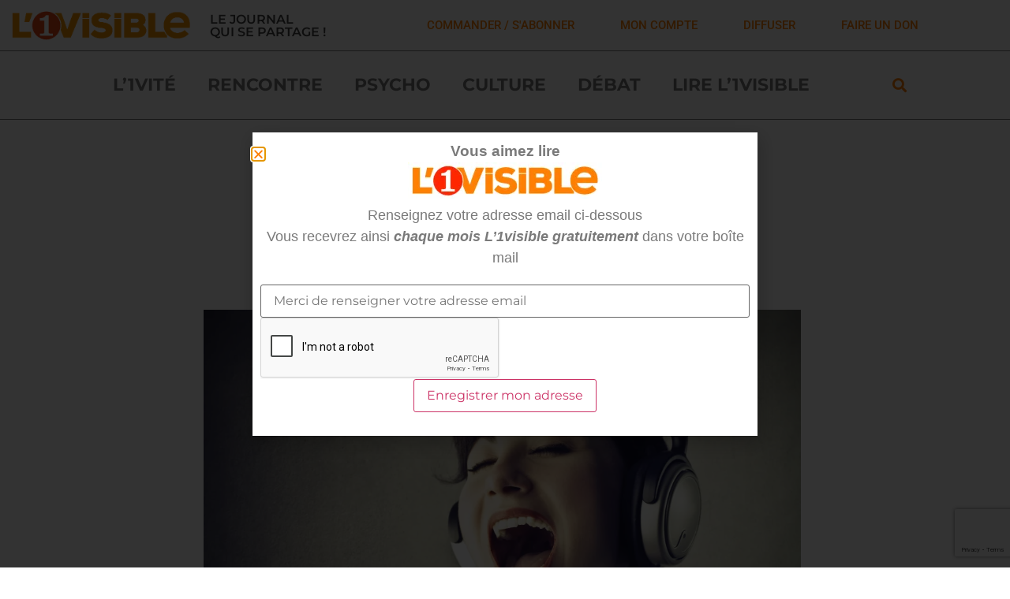

--- FILE ---
content_type: text/html; charset=UTF-8
request_url: https://l1visible.com/quatre-plaisirs-par-jour-au-minimum%E2%80%89/
body_size: 23842
content:
<!doctype html>
<html lang="fr-FR">
<head>
	<meta charset="UTF-8">
	<meta name="viewport" content="width=device-width, initial-scale=1">
	<link rel="profile" href="https://gmpg.org/xfn/11">
	<title>Quatre plaisirs par jour au minimum ! &#8211; L&#039;1visible</title>
<meta name='robots' content='max-image-preview:large' />
<script>window._wca = window._wca || [];</script>
<link rel='dns-prefetch' href='//stats.wp.com' />
<link rel='preconnect' href='//i0.wp.com' />
<link rel='preconnect' href='//c0.wp.com' />
<link rel="alternate" type="application/rss+xml" title="L&#039;1visible &raquo; Flux" href="https://l1visible.com/feed/" />
<link rel="alternate" type="application/rss+xml" title="L&#039;1visible &raquo; Flux des commentaires" href="https://l1visible.com/comments/feed/" />
<link rel="alternate" type="application/rss+xml" title="L&#039;1visible &raquo; Quatre plaisirs par jour au minimum ! Flux des commentaires" href="https://l1visible.com/quatre-plaisirs-par-jour-au-minimum%e2%80%89/feed/" />
<link rel="alternate" title="oEmbed (JSON)" type="application/json+oembed" href="https://l1visible.com/wp-json/oembed/1.0/embed?url=https%3A%2F%2Fl1visible.com%2Fquatre-plaisirs-par-jour-au-minimum%25e2%2580%2589%2F" />
<link rel="alternate" title="oEmbed (XML)" type="text/xml+oembed" href="https://l1visible.com/wp-json/oembed/1.0/embed?url=https%3A%2F%2Fl1visible.com%2Fquatre-plaisirs-par-jour-au-minimum%25e2%2580%2589%2F&#038;format=xml" />
<style id='wp-img-auto-sizes-contain-inline-css'>
img:is([sizes=auto i],[sizes^="auto," i]){contain-intrinsic-size:3000px 1500px}
/*# sourceURL=wp-img-auto-sizes-contain-inline-css */
</style>
<style id='wp-emoji-styles-inline-css'>

	img.wp-smiley, img.emoji {
		display: inline !important;
		border: none !important;
		box-shadow: none !important;
		height: 1em !important;
		width: 1em !important;
		margin: 0 0.07em !important;
		vertical-align: -0.1em !important;
		background: none !important;
		padding: 0 !important;
	}
/*# sourceURL=wp-emoji-styles-inline-css */
</style>
<link rel='stylesheet' id='mediaelement-css' href='https://c0.wp.com/c/6.9/wp-includes/js/mediaelement/mediaelementplayer-legacy.min.css' media='all' />
<link rel='stylesheet' id='wp-mediaelement-css' href='https://c0.wp.com/c/6.9/wp-includes/js/mediaelement/wp-mediaelement.min.css' media='all' />
<style id='jetpack-sharing-buttons-style-inline-css'>
.jetpack-sharing-buttons__services-list{display:flex;flex-direction:row;flex-wrap:wrap;gap:0;list-style-type:none;margin:5px;padding:0}.jetpack-sharing-buttons__services-list.has-small-icon-size{font-size:12px}.jetpack-sharing-buttons__services-list.has-normal-icon-size{font-size:16px}.jetpack-sharing-buttons__services-list.has-large-icon-size{font-size:24px}.jetpack-sharing-buttons__services-list.has-huge-icon-size{font-size:36px}@media print{.jetpack-sharing-buttons__services-list{display:none!important}}.editor-styles-wrapper .wp-block-jetpack-sharing-buttons{gap:0;padding-inline-start:0}ul.jetpack-sharing-buttons__services-list.has-background{padding:1.25em 2.375em}
/*# sourceURL=https://l1visible.com/wp-content/plugins/jetpack/_inc/blocks/sharing-buttons/view.css */
</style>
<link rel='stylesheet' id='wpmenucart-icons-css' href='https://l1visible.com/wp-content/plugins/woocommerce-menu-bar-cart/assets/css/wpmenucart-icons.min.css?ver=2.14.12' media='all' />
<style id='wpmenucart-icons-inline-css'>
@font-face{font-family:WPMenuCart;src:url(https://l1visible.com/wp-content/plugins/woocommerce-menu-bar-cart/assets/fonts/WPMenuCart.eot);src:url(https://l1visible.com/wp-content/plugins/woocommerce-menu-bar-cart/assets/fonts/WPMenuCart.eot?#iefix) format('embedded-opentype'),url(https://l1visible.com/wp-content/plugins/woocommerce-menu-bar-cart/assets/fonts/WPMenuCart.woff2) format('woff2'),url(https://l1visible.com/wp-content/plugins/woocommerce-menu-bar-cart/assets/fonts/WPMenuCart.woff) format('woff'),url(https://l1visible.com/wp-content/plugins/woocommerce-menu-bar-cart/assets/fonts/WPMenuCart.ttf) format('truetype'),url(https://l1visible.com/wp-content/plugins/woocommerce-menu-bar-cart/assets/fonts/WPMenuCart.svg#WPMenuCart) format('svg');font-weight:400;font-style:normal;font-display:swap}
/*# sourceURL=wpmenucart-icons-inline-css */
</style>
<link rel='stylesheet' id='wpmenucart-css' href='https://l1visible.com/wp-content/plugins/woocommerce-menu-bar-cart/assets/css/wpmenucart-main.min.css?ver=2.14.12' media='all' />
<link rel='stylesheet' id='woocommerce-layout-css' href='https://c0.wp.com/p/woocommerce/10.4.2/assets/css/woocommerce-layout.css' media='all' />
<style id='woocommerce-layout-inline-css'>

	.infinite-scroll .woocommerce-pagination {
		display: none;
	}
/*# sourceURL=woocommerce-layout-inline-css */
</style>
<link rel='stylesheet' id='woocommerce-smallscreen-css' href='https://c0.wp.com/p/woocommerce/10.4.2/assets/css/woocommerce-smallscreen.css' media='only screen and (max-width: 768px)' />
<link rel='stylesheet' id='woocommerce-general-css' href='https://c0.wp.com/p/woocommerce/10.4.2/assets/css/woocommerce.css' media='all' />
<style id='woocommerce-inline-inline-css'>
.woocommerce form .form-row .required { visibility: visible; }
/*# sourceURL=woocommerce-inline-inline-css */
</style>
<link rel='stylesheet' id='dce-style-css' href='https://l1visible.com/wp-content/plugins/dynamic-content-for-elementor/assets/css/style.css?ver=3.3.23' media='all' />
<link rel='stylesheet' id='dce-dynamic-visibility-css' href='https://l1visible.com/wp-content/plugins/dynamic-content-for-elementor/assets/css/dynamic-visibility.css?ver=3.3.23' media='all' />
<link rel='stylesheet' id='hello-elementor-theme-style-css' href='https://l1visible.com/wp-content/themes/hello-elementor/assets/css/theme.css?ver=3.4.4' media='all' />
<link rel='stylesheet' id='hello-elementor-child-style-css' href='https://l1visible.com/wp-content/themes/l1visible/style.css?ver=1.0.0' media='all' />
<link rel='stylesheet' id='hello-elementor-css' href='https://l1visible.com/wp-content/themes/hello-elementor/assets/css/reset.css?ver=3.4.4' media='all' />
<link rel='stylesheet' id='hello-elementor-header-footer-css' href='https://l1visible.com/wp-content/themes/hello-elementor/assets/css/header-footer.css?ver=3.4.4' media='all' />
<link rel='stylesheet' id='elementor-frontend-css' href='https://l1visible.com/wp-content/plugins/elementor/assets/css/frontend.min.css?ver=3.33.6' media='all' />
<link rel='stylesheet' id='widget-image-css' href='https://l1visible.com/wp-content/plugins/elementor/assets/css/widget-image.min.css?ver=3.33.6' media='all' />
<link rel='stylesheet' id='widget-heading-css' href='https://l1visible.com/wp-content/plugins/elementor/assets/css/widget-heading.min.css?ver=3.33.6' media='all' />
<link rel='stylesheet' id='widget-nav-menu-css' href='https://l1visible.com/wp-content/plugins/elementor-pro/assets/css/widget-nav-menu.min.css?ver=3.33.2' media='all' />
<link rel='stylesheet' id='widget-search-form-css' href='https://l1visible.com/wp-content/plugins/elementor-pro/assets/css/widget-search-form.min.css?ver=3.33.2' media='all' />
<link rel='stylesheet' id='elementor-icons-shared-0-css' href='https://l1visible.com/wp-content/plugins/elementor/assets/lib/font-awesome/css/fontawesome.min.css?ver=5.15.3' media='all' />
<link rel='stylesheet' id='elementor-icons-fa-solid-css' href='https://l1visible.com/wp-content/plugins/elementor/assets/lib/font-awesome/css/solid.min.css?ver=5.15.3' media='all' />
<link rel='stylesheet' id='widget-share-buttons-css' href='https://l1visible.com/wp-content/plugins/elementor-pro/assets/css/widget-share-buttons.min.css?ver=3.33.2' media='all' />
<link rel='stylesheet' id='e-apple-webkit-css' href='https://l1visible.com/wp-content/plugins/elementor/assets/css/conditionals/apple-webkit.min.css?ver=3.33.6' media='all' />
<link rel='stylesheet' id='elementor-icons-fa-brands-css' href='https://l1visible.com/wp-content/plugins/elementor/assets/lib/font-awesome/css/brands.min.css?ver=5.15.3' media='all' />
<link rel='stylesheet' id='widget-post-info-css' href='https://l1visible.com/wp-content/plugins/elementor-pro/assets/css/widget-post-info.min.css?ver=3.33.2' media='all' />
<link rel='stylesheet' id='widget-icon-list-css' href='https://l1visible.com/wp-content/plugins/elementor/assets/css/widget-icon-list.min.css?ver=3.33.6' media='all' />
<link rel='stylesheet' id='elementor-icons-fa-regular-css' href='https://l1visible.com/wp-content/plugins/elementor/assets/lib/font-awesome/css/regular.min.css?ver=5.15.3' media='all' />
<link rel='stylesheet' id='widget-divider-css' href='https://l1visible.com/wp-content/plugins/elementor/assets/css/widget-divider.min.css?ver=3.33.6' media='all' />
<link rel='stylesheet' id='widget-posts-css' href='https://l1visible.com/wp-content/plugins/elementor-pro/assets/css/widget-posts.min.css?ver=3.33.2' media='all' />
<link rel='stylesheet' id='e-popup-css' href='https://l1visible.com/wp-content/plugins/elementor-pro/assets/css/conditionals/popup.min.css?ver=3.33.2' media='all' />
<link rel='stylesheet' id='jet-blocks-css' href='https://l1visible.com/wp-content/uploads/elementor/css/custom-jet-blocks.css?ver=1.3.22' media='all' />
<link rel='stylesheet' id='elementor-icons-css' href='https://l1visible.com/wp-content/plugins/elementor/assets/lib/eicons/css/elementor-icons.min.css?ver=5.44.0' media='all' />
<link rel='stylesheet' id='elementor-post-13602-css' href='https://l1visible.com/wp-content/uploads/elementor/css/post-13602.css?ver=1766104133' media='all' />
<link rel='stylesheet' id='dashicons-css' href='https://c0.wp.com/c/6.9/wp-includes/css/dashicons.min.css' media='all' />
<link rel='stylesheet' id='pp-extensions-css' href='https://l1visible.com/wp-content/plugins/powerpack-elements/assets/css/min/extensions.min.css?ver=2.12.15' media='all' />
<link rel='stylesheet' id='pp-tooltip-css' href='https://l1visible.com/wp-content/plugins/powerpack-elements/assets/css/min/tooltip.min.css?ver=2.12.15' media='all' />
<link rel='stylesheet' id='elementor-post-15293-css' href='https://l1visible.com/wp-content/uploads/elementor/css/post-15293.css?ver=1766104133' media='all' />
<link rel='stylesheet' id='fluentform-elementor-widget-css' href='https://l1visible.com/wp-content/plugins/fluentform/assets/css/fluent-forms-elementor-widget.css?ver=6.1.11' media='all' />
<link rel='stylesheet' id='elementor-post-14164-css' href='https://l1visible.com/wp-content/uploads/elementor/css/post-14164.css?ver=1766104133' media='all' />
<link rel='stylesheet' id='elementor-post-14199-css' href='https://l1visible.com/wp-content/uploads/elementor/css/post-14199.css?ver=1766104133' media='all' />
<link rel='stylesheet' id='elementor-post-15232-css' href='https://l1visible.com/wp-content/uploads/elementor/css/post-15232.css?ver=1766104133' media='all' />
<link rel='stylesheet' id='sib-front-css-css' href='https://l1visible.com/wp-content/plugins/mailin/css/mailin-front.css?ver=6.9' media='all' />
<link rel='stylesheet' id='elementor-gf-local-montserrat-css' href='https://l1visible.com/wp-content/uploads/elementor/google-fonts/css/montserrat.css?ver=1742282629' media='all' />
<link rel='stylesheet' id='elementor-gf-local-montserratalternates-css' href='https://l1visible.com/wp-content/uploads/elementor/google-fonts/css/montserratalternates.css?ver=1742282634' media='all' />
<link rel='stylesheet' id='elementor-gf-local-roboto-css' href='https://l1visible.com/wp-content/uploads/elementor/google-fonts/css/roboto.css?ver=1742282639' media='all' />
<script id="jquery-core-js-extra">
var pp = {"ajax_url":"https://l1visible.com/wp-admin/admin-ajax.php"};
//# sourceURL=jquery-core-js-extra
</script>
<script src="https://c0.wp.com/c/6.9/wp-includes/js/jquery/jquery.min.js" id="jquery-core-js"></script>
<script src="https://c0.wp.com/c/6.9/wp-includes/js/jquery/jquery-migrate.min.js" id="jquery-migrate-js"></script>
<script src="https://c0.wp.com/p/woocommerce/10.4.2/assets/js/jquery-blockui/jquery.blockUI.min.js" id="wc-jquery-blockui-js" defer data-wp-strategy="defer"></script>
<script id="wc-add-to-cart-js-extra">
var wc_add_to_cart_params = {"ajax_url":"/wp-admin/admin-ajax.php","wc_ajax_url":"/?wc-ajax=%%endpoint%%","i18n_view_cart":"Voir le panier","cart_url":"https://l1visible.com/panier/","is_cart":"","cart_redirect_after_add":"no"};
//# sourceURL=wc-add-to-cart-js-extra
</script>
<script src="https://c0.wp.com/p/woocommerce/10.4.2/assets/js/frontend/add-to-cart.min.js" id="wc-add-to-cart-js" defer data-wp-strategy="defer"></script>
<script src="https://c0.wp.com/p/woocommerce/10.4.2/assets/js/js-cookie/js.cookie.min.js" id="wc-js-cookie-js" defer data-wp-strategy="defer"></script>
<script id="woocommerce-js-extra">
var woocommerce_params = {"ajax_url":"/wp-admin/admin-ajax.php","wc_ajax_url":"/?wc-ajax=%%endpoint%%","i18n_password_show":"Afficher le mot de passe","i18n_password_hide":"Masquer le mot de passe"};
//# sourceURL=woocommerce-js-extra
</script>
<script src="https://c0.wp.com/p/woocommerce/10.4.2/assets/js/frontend/woocommerce.min.js" id="woocommerce-js" defer data-wp-strategy="defer"></script>
<script src="https://stats.wp.com/s-202551.js" id="woocommerce-analytics-js" defer data-wp-strategy="defer"></script>
<script id="sib-front-js-js-extra">
var sibErrMsg = {"invalidMail":"Veuillez entrer une adresse e-mail valide.","requiredField":"Veuillez compl\u00e9ter les champs obligatoires.","invalidDateFormat":"Veuillez entrer une date valide.","invalidSMSFormat":"Veuillez entrer une num\u00e9ro de t\u00e9l\u00e9phone valide."};
var ajax_sib_front_object = {"ajax_url":"https://l1visible.com/wp-admin/admin-ajax.php","ajax_nonce":"e31ee14e4c","flag_url":"https://l1visible.com/wp-content/plugins/mailin/img/flags/"};
//# sourceURL=sib-front-js-js-extra
</script>
<script src="https://l1visible.com/wp-content/plugins/mailin/js/mailin-front.js?ver=1761895307" id="sib-front-js-js"></script>
<link rel="https://api.w.org/" href="https://l1visible.com/wp-json/" /><link rel="alternate" title="JSON" type="application/json" href="https://l1visible.com/wp-json/wp/v2/posts/3055" /><link rel="EditURI" type="application/rsd+xml" title="RSD" href="https://l1visible.com/xmlrpc.php?rsd" />
<link rel="canonical" href="https://l1visible.com/quatre-plaisirs-par-jour-au-minimum%e2%80%89/" />
<link rel='shortlink' href='https://l1visible.com/?p=3055' />
	<style>img#wpstats{display:none}</style>
			<noscript><style>.woocommerce-product-gallery{ opacity: 1 !important; }</style></noscript>
	<meta name="generator" content="Elementor 3.33.6; settings: css_print_method-external, google_font-enabled, font_display-auto">
			<style>
				.e-con.e-parent:nth-of-type(n+4):not(.e-lazyloaded):not(.e-no-lazyload),
				.e-con.e-parent:nth-of-type(n+4):not(.e-lazyloaded):not(.e-no-lazyload) * {
					background-image: none !important;
				}
				@media screen and (max-height: 1024px) {
					.e-con.e-parent:nth-of-type(n+3):not(.e-lazyloaded):not(.e-no-lazyload),
					.e-con.e-parent:nth-of-type(n+3):not(.e-lazyloaded):not(.e-no-lazyload) * {
						background-image: none !important;
					}
				}
				@media screen and (max-height: 640px) {
					.e-con.e-parent:nth-of-type(n+2):not(.e-lazyloaded):not(.e-no-lazyload),
					.e-con.e-parent:nth-of-type(n+2):not(.e-lazyloaded):not(.e-no-lazyload) * {
						background-image: none !important;
					}
				}
			</style>
			<link rel="icon" href="https://i0.wp.com/l1visible.com/wp-content/uploads/2022/03/l1visible-fav-icon.png?fit=32%2C32&#038;ssl=1" sizes="32x32" />
<link rel="icon" href="https://i0.wp.com/l1visible.com/wp-content/uploads/2022/03/l1visible-fav-icon.png?fit=86%2C87&#038;ssl=1" sizes="192x192" />
<link rel="apple-touch-icon" href="https://i0.wp.com/l1visible.com/wp-content/uploads/2022/03/l1visible-fav-icon.png?fit=86%2C87&#038;ssl=1" />
<meta name="msapplication-TileImage" content="https://i0.wp.com/l1visible.com/wp-content/uploads/2022/03/l1visible-fav-icon.png?fit=86%2C87&#038;ssl=1" />
</head>
<body class="wp-singular post-template-default single single-post postid-3055 single-format-standard wp-custom-logo wp-embed-responsive wp-theme-hello-elementor wp-child-theme-l1visible theme-hello-elementor woocommerce-no-js hello-elementor-default elementor-default elementor-kit-13602 elementor-page-14199">


<a class="skip-link screen-reader-text" href="#content">Aller au contenu</a>

		<header data-elementor-type="header" data-elementor-id="15293" class="elementor elementor-15293 elementor-location-header" data-elementor-post-type="elementor_library">
					<section class="elementor-section elementor-top-section elementor-element elementor-element-be7d810 elementor-section-full_width elementor-section-content-middle elementor-section-height-default elementor-section-height-default" data-id="be7d810" data-element_type="section" data-settings="{&quot;jet_parallax_layout_list&quot;:[]}">
						<div class="elementor-container elementor-column-gap-default">
					<div class="elementor-column elementor-col-33 elementor-top-column elementor-element elementor-element-f8b550f" data-id="f8b550f" data-element_type="column">
			<div class="elementor-widget-wrap elementor-element-populated">
						<div class="elementor-element elementor-element-3d65e4f elementor-widget elementor-widget-theme-site-logo elementor-widget-image" data-id="3d65e4f" data-element_type="widget" data-widget_type="theme-site-logo.default">
				<div class="elementor-widget-container">
											<a href="https://l1visible.com">
			<img fetchpriority="high" width="572" height="107" src="https://i0.wp.com/l1visible.com/wp-content/uploads/2022/03/l1visible-logo-transp.png?fit=572%2C107&amp;ssl=1" class="attachment-full size-full wp-image-15217" alt="" srcset="https://i0.wp.com/l1visible.com/wp-content/uploads/2022/03/l1visible-logo-transp.png?w=572&amp;ssl=1 572w, https://i0.wp.com/l1visible.com/wp-content/uploads/2022/03/l1visible-logo-transp.png?resize=300%2C56&amp;ssl=1 300w" sizes="(max-width: 572px) 100vw, 572px" />				</a>
											</div>
				</div>
					</div>
		</div>
				<div class="elementor-column elementor-col-33 elementor-top-column elementor-element elementor-element-a0571a5" data-id="a0571a5" data-element_type="column">
			<div class="elementor-widget-wrap elementor-element-populated">
						<div class="elementor-element elementor-element-0b7183c elementor-widget elementor-widget-heading" data-id="0b7183c" data-element_type="widget" data-widget_type="heading.default">
				<div class="elementor-widget-container">
					<h2 class="elementor-heading-title elementor-size-default">Le journal<br>qui se partage !</h2>				</div>
				</div>
					</div>
		</div>
				<div class="elementor-column elementor-col-33 elementor-top-column elementor-element elementor-element-73551a6" data-id="73551a6" data-element_type="column">
			<div class="elementor-widget-wrap elementor-element-populated">
						<div class="elementor-element elementor-element-780a971 elementor-widget__width-auto elementor-widget elementor-widget-button" data-id="780a971" data-element_type="widget" data-widget_type="button.default">
				<div class="elementor-widget-container">
									<div class="elementor-button-wrapper">
					<a class="elementor-button elementor-button-link elementor-size-sm" href="https://l1visible.com/boutique/">
						<span class="elementor-button-content-wrapper">
									<span class="elementor-button-text">commander / S'abonner</span>
					</span>
					</a>
				</div>
								</div>
				</div>
				<div class="elementor-element elementor-element-ef1a440 elementor-widget__width-auto elementor-widget elementor-widget-button" data-id="ef1a440" data-element_type="widget" data-widget_type="button.default">
				<div class="elementor-widget-container">
									<div class="elementor-button-wrapper">
					<a class="elementor-button elementor-button-link elementor-size-sm" href="https://l1visible.com/mon-compte/">
						<span class="elementor-button-content-wrapper">
									<span class="elementor-button-text">mon compte</span>
					</span>
					</a>
				</div>
								</div>
				</div>
				<div class="elementor-element elementor-element-eebbbd5 elementor-widget__width-auto elementor-widget elementor-widget-button" data-id="eebbbd5" data-element_type="widget" data-widget_type="button.default">
				<div class="elementor-widget-container">
									<div class="elementor-button-wrapper">
					<a class="elementor-button elementor-button-link elementor-size-sm" href="https://l1visible.com/je-diffuse-l1visible/">
						<span class="elementor-button-content-wrapper">
									<span class="elementor-button-text">diffuser</span>
					</span>
					</a>
				</div>
								</div>
				</div>
				<div class="elementor-element elementor-element-fca63c4 elementor-widget__width-auto elementor-widget elementor-widget-button" data-id="fca63c4" data-element_type="widget" data-widget_type="button.default">
				<div class="elementor-widget-container">
									<div class="elementor-button-wrapper">
					<a class="elementor-button elementor-button-link elementor-size-sm" href="https://donorbox.org/l1visible">
						<span class="elementor-button-content-wrapper">
									<span class="elementor-button-text">Faire un don</span>
					</span>
					</a>
				</div>
								</div>
				</div>
					</div>
		</div>
					</div>
		</section>
				<section class="elementor-section elementor-top-section elementor-element elementor-element-ac71152 elementor-section-boxed elementor-section-height-default elementor-section-height-default" data-id="ac71152" data-element_type="section" data-settings="{&quot;jet_parallax_layout_list&quot;:[]}">
						<div class="elementor-container elementor-column-gap-default">
					<div class="elementor-column elementor-col-100 elementor-top-column elementor-element elementor-element-4415b60" data-id="4415b60" data-element_type="column">
			<div class="elementor-widget-wrap elementor-element-populated">
						<section class="elementor-section elementor-inner-section elementor-element elementor-element-146abbc elementor-section-boxed elementor-section-height-default elementor-section-height-default" data-id="146abbc" data-element_type="section" data-settings="{&quot;jet_parallax_layout_list&quot;:[]}">
						<div class="elementor-container elementor-column-gap-default">
					<div class="elementor-column elementor-col-66 elementor-inner-column elementor-element elementor-element-baf55f8" data-id="baf55f8" data-element_type="column">
			<div class="elementor-widget-wrap elementor-element-populated">
						<div class="elementor-element elementor-element-421359c elementor-nav-menu__align-center elementor-nav-menu--dropdown-mobile elementor-nav-menu__text-align-center elementor-nav-menu--toggle elementor-nav-menu--burger elementor-widget elementor-widget-nav-menu" data-id="421359c" data-element_type="widget" data-settings="{&quot;layout&quot;:&quot;horizontal&quot;,&quot;submenu_icon&quot;:{&quot;value&quot;:&quot;&lt;i class=\&quot;fas fa-caret-down\&quot; aria-hidden=\&quot;true\&quot;&gt;&lt;\/i&gt;&quot;,&quot;library&quot;:&quot;fa-solid&quot;},&quot;toggle&quot;:&quot;burger&quot;}" data-widget_type="nav-menu.default">
				<div class="elementor-widget-container">
								<nav aria-label="Menu" class="elementor-nav-menu--main elementor-nav-menu__container elementor-nav-menu--layout-horizontal e--pointer-underline e--animation-fade">
				<ul id="menu-1-421359c" class="elementor-nav-menu"><li class="menu-item menu-item-type-taxonomy menu-item-object-category menu-item-15739"><a href="https://l1visible.com/categorie/l1vite/" class="elementor-item">L&rsquo;1vité</a></li>
<li class="menu-item menu-item-type-taxonomy menu-item-object-category menu-item-13809"><a href="https://l1visible.com/categorie/rencontre/" class="elementor-item">Rencontre</a></li>
<li class="menu-item menu-item-type-taxonomy menu-item-object-category current-post-ancestor current-menu-parent current-post-parent menu-item-13804"><a href="https://l1visible.com/categorie/psychologie/" class="elementor-item">Psycho</a></li>
<li class="menu-item menu-item-type-taxonomy menu-item-object-category menu-item-13808"><a href="https://l1visible.com/categorie/culture/" class="elementor-item">Culture</a></li>
<li class="menu-item menu-item-type-taxonomy menu-item-object-category menu-item-13805"><a href="https://l1visible.com/categorie/debat/" class="elementor-item">Débat</a></li>
<li class="menu-item menu-item-type-custom menu-item-object-custom menu-item-14591"><a href="https://l1visible.com/lire/" class="elementor-item">Lire L&rsquo;1visible</a></li>
</ul>			</nav>
					<div class="elementor-menu-toggle" role="button" tabindex="0" aria-label="Permuter le menu" aria-expanded="false">
			<i aria-hidden="true" role="presentation" class="elementor-menu-toggle__icon--open eicon-menu-bar"></i><i aria-hidden="true" role="presentation" class="elementor-menu-toggle__icon--close eicon-close"></i>		</div>
					<nav class="elementor-nav-menu--dropdown elementor-nav-menu__container" aria-hidden="true">
				<ul id="menu-2-421359c" class="elementor-nav-menu"><li class="menu-item menu-item-type-taxonomy menu-item-object-category menu-item-15739"><a href="https://l1visible.com/categorie/l1vite/" class="elementor-item" tabindex="-1">L&rsquo;1vité</a></li>
<li class="menu-item menu-item-type-taxonomy menu-item-object-category menu-item-13809"><a href="https://l1visible.com/categorie/rencontre/" class="elementor-item" tabindex="-1">Rencontre</a></li>
<li class="menu-item menu-item-type-taxonomy menu-item-object-category current-post-ancestor current-menu-parent current-post-parent menu-item-13804"><a href="https://l1visible.com/categorie/psychologie/" class="elementor-item" tabindex="-1">Psycho</a></li>
<li class="menu-item menu-item-type-taxonomy menu-item-object-category menu-item-13808"><a href="https://l1visible.com/categorie/culture/" class="elementor-item" tabindex="-1">Culture</a></li>
<li class="menu-item menu-item-type-taxonomy menu-item-object-category menu-item-13805"><a href="https://l1visible.com/categorie/debat/" class="elementor-item" tabindex="-1">Débat</a></li>
<li class="menu-item menu-item-type-custom menu-item-object-custom menu-item-14591"><a href="https://l1visible.com/lire/" class="elementor-item" tabindex="-1">Lire L&rsquo;1visible</a></li>
</ul>			</nav>
						</div>
				</div>
					</div>
		</div>
				<div class="elementor-column elementor-col-33 elementor-inner-column elementor-element elementor-element-8756dc5" data-id="8756dc5" data-element_type="column">
			<div class="elementor-widget-wrap elementor-element-populated">
						<div class="elementor-element elementor-element-ab3c401 elementor-search-form--skin-full_screen elementor-widget elementor-widget-search-form" data-id="ab3c401" data-element_type="widget" data-settings="{&quot;skin&quot;:&quot;full_screen&quot;}" data-widget_type="search-form.default">
				<div class="elementor-widget-container">
							<search role="search">
			<form class="elementor-search-form" action="https://l1visible.com" method="get">
												<div class="elementor-search-form__toggle" role="button" tabindex="0" aria-label="Rechercher ">
					<i aria-hidden="true" class="fas fa-search"></i>				</div>
								<div class="elementor-search-form__container">
					<label class="elementor-screen-only" for="elementor-search-form-ab3c401">Rechercher </label>

					
					<input id="elementor-search-form-ab3c401" placeholder="Rechercher ..." class="elementor-search-form__input" type="search" name="s" value="">
					
					
										<div class="dialog-lightbox-close-button dialog-close-button" role="button" tabindex="0" aria-label="Fermer ce champ de recherche.">
						<i aria-hidden="true" class="eicon-close"></i>					</div>
									</div>
			</form>
		</search>
						</div>
				</div>
					</div>
		</div>
					</div>
		</section>
					</div>
		</div>
					</div>
		</section>
				</header>
				<div data-elementor-type="single-post" data-elementor-id="14199" class="elementor elementor-14199 elementor-location-single post-3055 post type-post status-publish format-standard has-post-thumbnail hentry category-psychologie tag-n39" data-elementor-post-type="elementor_library">
					<section class="elementor-section elementor-top-section elementor-element elementor-element-5c841405 elementor-section-boxed elementor-section-height-default elementor-section-height-default" data-id="5c841405" data-element_type="section" data-settings="{&quot;jet_parallax_layout_list&quot;:[{&quot;jet_parallax_layout_image&quot;:{&quot;url&quot;:&quot;&quot;,&quot;id&quot;:&quot;&quot;,&quot;size&quot;:&quot;&quot;},&quot;_id&quot;:&quot;dc1131f&quot;,&quot;jet_parallax_layout_image_tablet&quot;:{&quot;url&quot;:&quot;&quot;,&quot;id&quot;:&quot;&quot;,&quot;size&quot;:&quot;&quot;},&quot;jet_parallax_layout_image_mobile&quot;:{&quot;url&quot;:&quot;&quot;,&quot;id&quot;:&quot;&quot;,&quot;size&quot;:&quot;&quot;},&quot;jet_parallax_layout_speed&quot;:{&quot;unit&quot;:&quot;%&quot;,&quot;size&quot;:50,&quot;sizes&quot;:[]},&quot;jet_parallax_layout_type&quot;:&quot;scroll&quot;,&quot;jet_parallax_layout_direction&quot;:&quot;1&quot;,&quot;jet_parallax_layout_fx_direction&quot;:null,&quot;jet_parallax_layout_z_index&quot;:&quot;&quot;,&quot;jet_parallax_layout_bg_x&quot;:50,&quot;jet_parallax_layout_bg_x_tablet&quot;:&quot;&quot;,&quot;jet_parallax_layout_bg_x_mobile&quot;:&quot;&quot;,&quot;jet_parallax_layout_bg_y&quot;:50,&quot;jet_parallax_layout_bg_y_tablet&quot;:&quot;&quot;,&quot;jet_parallax_layout_bg_y_mobile&quot;:&quot;&quot;,&quot;jet_parallax_layout_bg_size&quot;:&quot;auto&quot;,&quot;jet_parallax_layout_bg_size_tablet&quot;:&quot;&quot;,&quot;jet_parallax_layout_bg_size_mobile&quot;:&quot;&quot;,&quot;jet_parallax_layout_animation_prop&quot;:&quot;transform&quot;,&quot;jet_parallax_layout_on&quot;:[&quot;desktop&quot;,&quot;tablet&quot;]}]}">
						<div class="elementor-container elementor-column-gap-default">
					<div class="elementor-column elementor-col-100 elementor-top-column elementor-element elementor-element-7ecb8cda" data-id="7ecb8cda" data-element_type="column">
			<div class="elementor-widget-wrap elementor-element-populated">
						<section class="elementor-section elementor-inner-section elementor-element elementor-element-15e598c2 elementor-section-boxed elementor-section-height-default elementor-section-height-default" data-id="15e598c2" data-element_type="section" data-settings="{&quot;jet_parallax_layout_list&quot;:[{&quot;jet_parallax_layout_image&quot;:{&quot;url&quot;:&quot;&quot;,&quot;id&quot;:&quot;&quot;,&quot;size&quot;:&quot;&quot;},&quot;_id&quot;:&quot;82af5dd&quot;,&quot;jet_parallax_layout_image_tablet&quot;:{&quot;url&quot;:&quot;&quot;,&quot;id&quot;:&quot;&quot;,&quot;size&quot;:&quot;&quot;},&quot;jet_parallax_layout_image_mobile&quot;:{&quot;url&quot;:&quot;&quot;,&quot;id&quot;:&quot;&quot;,&quot;size&quot;:&quot;&quot;},&quot;jet_parallax_layout_speed&quot;:{&quot;unit&quot;:&quot;%&quot;,&quot;size&quot;:50,&quot;sizes&quot;:[]},&quot;jet_parallax_layout_type&quot;:&quot;scroll&quot;,&quot;jet_parallax_layout_direction&quot;:&quot;1&quot;,&quot;jet_parallax_layout_fx_direction&quot;:null,&quot;jet_parallax_layout_z_index&quot;:&quot;&quot;,&quot;jet_parallax_layout_bg_x&quot;:50,&quot;jet_parallax_layout_bg_x_tablet&quot;:&quot;&quot;,&quot;jet_parallax_layout_bg_x_mobile&quot;:&quot;&quot;,&quot;jet_parallax_layout_bg_y&quot;:50,&quot;jet_parallax_layout_bg_y_tablet&quot;:&quot;&quot;,&quot;jet_parallax_layout_bg_y_mobile&quot;:&quot;&quot;,&quot;jet_parallax_layout_bg_size&quot;:&quot;auto&quot;,&quot;jet_parallax_layout_bg_size_tablet&quot;:&quot;&quot;,&quot;jet_parallax_layout_bg_size_mobile&quot;:&quot;&quot;,&quot;jet_parallax_layout_animation_prop&quot;:&quot;transform&quot;,&quot;jet_parallax_layout_on&quot;:[&quot;desktop&quot;,&quot;tablet&quot;]}]}">
						<div class="elementor-container elementor-column-gap-default">
					<div class="elementor-column elementor-col-33 elementor-inner-column elementor-element elementor-element-72420e16" data-id="72420e16" data-element_type="column">
			<div class="elementor-widget-wrap">
							</div>
		</div>
				<div class="elementor-column elementor-col-33 elementor-inner-column elementor-element elementor-element-5dbc1dc1" data-id="5dbc1dc1" data-element_type="column">
			<div class="elementor-widget-wrap elementor-element-populated">
						<div class="elementor-element elementor-element-1ca0411d elementor-widget elementor-widget-heading" data-id="1ca0411d" data-element_type="widget" data-widget_type="heading.default">
				<div class="elementor-widget-container">
					<h2 class="elementor-heading-title elementor-size-default">Quatre plaisirs par jour au minimum !</h2>				</div>
				</div>
				<div class="elementor-element elementor-element-d473d49 elementor-align-center elementor-widget elementor-widget-post-info" data-id="d473d49" data-element_type="widget" data-widget_type="post-info.default">
				<div class="elementor-widget-container">
							<ul class="elementor-inline-items elementor-icon-list-items elementor-post-info">
								<li class="elementor-icon-list-item elementor-repeater-item-580aa73 elementor-inline-item" itemprop="about">
										<span class="elementor-icon-list-icon">
								<i aria-hidden="true" class="fas fa-tags"></i>							</span>
									<span class="elementor-icon-list-text elementor-post-info__item elementor-post-info__item--type-terms">
										<span class="elementor-post-info__terms-list">
				<a href="https://l1visible.com/categorie/psychologie/" class="elementor-post-info__terms-list-item">Psychologie</a>				</span>
					</span>
								</li>
				</ul>
						</div>
				</div>
				<div data-dce-title-color="#FF7F00" class="elementor-element elementor-element-5a6711b6 elementor-widget elementor-widget-heading" data-id="5a6711b6" data-element_type="widget" data-widget_type="heading.default">
				<div class="elementor-widget-container">
					<h2 class="elementor-heading-title elementor-size-default">8 juillet 2013</h2>				</div>
				</div>
				<div class="elementor-element elementor-element-6c93b438 elementor-widget elementor-widget-image" data-id="6c93b438" data-element_type="widget" data-widget_type="image.default">
				<div class="elementor-widget-container">
															<img src="https://i0.wp.com/l1visible.com/wp-content/uploads/2013/07/11_%C2%A9-olly-Fotolia.com_.jpg?fit=1080%2C720&#038;ssl=1" title="4 plaisirs par jours" alt="4 plaisirs par jours" loading="lazy" />															</div>
				</div>
					</div>
		</div>
				<div class="elementor-column elementor-col-33 elementor-inner-column elementor-element elementor-element-6aea2ff9" data-id="6aea2ff9" data-element_type="column">
			<div class="elementor-widget-wrap">
							</div>
		</div>
					</div>
		</section>
					</div>
		</div>
					</div>
		</section>
				<section class="elementor-section elementor-top-section elementor-element elementor-element-34378c79 elementor-section-boxed elementor-section-height-default elementor-section-height-default" data-id="34378c79" data-element_type="section" data-settings="{&quot;jet_parallax_layout_list&quot;:[{&quot;jet_parallax_layout_image&quot;:{&quot;url&quot;:&quot;&quot;,&quot;id&quot;:&quot;&quot;,&quot;size&quot;:&quot;&quot;},&quot;_id&quot;:&quot;6398c6a&quot;,&quot;jet_parallax_layout_image_tablet&quot;:{&quot;url&quot;:&quot;&quot;,&quot;id&quot;:&quot;&quot;,&quot;size&quot;:&quot;&quot;},&quot;jet_parallax_layout_image_mobile&quot;:{&quot;url&quot;:&quot;&quot;,&quot;id&quot;:&quot;&quot;,&quot;size&quot;:&quot;&quot;},&quot;jet_parallax_layout_speed&quot;:{&quot;unit&quot;:&quot;%&quot;,&quot;size&quot;:50,&quot;sizes&quot;:[]},&quot;jet_parallax_layout_type&quot;:&quot;scroll&quot;,&quot;jet_parallax_layout_direction&quot;:&quot;1&quot;,&quot;jet_parallax_layout_fx_direction&quot;:null,&quot;jet_parallax_layout_z_index&quot;:&quot;&quot;,&quot;jet_parallax_layout_bg_x&quot;:50,&quot;jet_parallax_layout_bg_x_tablet&quot;:&quot;&quot;,&quot;jet_parallax_layout_bg_x_mobile&quot;:&quot;&quot;,&quot;jet_parallax_layout_bg_y&quot;:50,&quot;jet_parallax_layout_bg_y_tablet&quot;:&quot;&quot;,&quot;jet_parallax_layout_bg_y_mobile&quot;:&quot;&quot;,&quot;jet_parallax_layout_bg_size&quot;:&quot;auto&quot;,&quot;jet_parallax_layout_bg_size_tablet&quot;:&quot;&quot;,&quot;jet_parallax_layout_bg_size_mobile&quot;:&quot;&quot;,&quot;jet_parallax_layout_animation_prop&quot;:&quot;transform&quot;,&quot;jet_parallax_layout_on&quot;:[&quot;desktop&quot;,&quot;tablet&quot;]}]}">
						<div class="elementor-container elementor-column-gap-default">
					<div class="elementor-column elementor-col-100 elementor-top-column elementor-element elementor-element-2716d5cb" data-id="2716d5cb" data-element_type="column">
			<div class="elementor-widget-wrap elementor-element-populated">
						<div data-dce-text-color="#54595F" class="elementor-element elementor-element-a82b3b4 elementor-widget elementor-widget-theme-post-content" data-id="a82b3b4" data-element_type="widget" data-widget_type="theme-post-content.default">
				<div class="elementor-widget-container">
					<h2 style="text-align: justify;"><strong>Bien-être. S’accorder chaque jour au moins quatre petits plaisirs, cela paraît si facile que l’intention fait sourire. Et pourtant&#8230; Un grand nombre de personnes n’arrivent même pas à en dresser la liste ! Or le plaisir nous recharge en énergie, calme, permet de guérir, redonne de la joie&#8230;</strong></h2>
<p style="text-align: justify;"><em>Propos recueillis par Émilie Pourbaix</em></p>
<p style="text-align: justify;">Un profond bien-être modifie notre relation à nous-mêmes et à notre environnement. Le plus souvent, ce bien-être est suscité par des choses simples vécues pleinement et appréciées dans l’instant présent. Les plaisirs quotidiens que l’on s’offre (au nombre de quatre, huit, voire dix, selon les tempéraments et les possibilités du jour) ont une répercussion incroyable : ils ont des effets positifs sur notre santé physique, notre équilibre, notre ouverture et notre capacité à entrer avec autrui dans une communication authentique. Ils suscitent un état de joie et de paix intérieures qui est contagieux et ils transforment aussi bien l’individu que son entourage.</p>
<p style="text-align: justify;"><span style="color: #f29400;"><strong>Comment faire ?</strong></span></p>
<p style="text-align: justify;">La méthode des « quatre plaisirs par jour <i>au minimum </i>» est une ordonnance à suivre pendant une à deux années afin qu’elle devienne une habitude. On établit d’abord une liste de 25 à 30 plaisirs personnels dans lesquels on puisera ensuite ses quatre plaisirs par jour au minimum (on peut bien entendu s’en offrir dix ou vingt ou plus encore) en pensant aux questions « quand ? », « où ? », et « avec qui ? » les réaliser. Ces questions sont essentielles, car elles permettent aux « plaisirs » et aux projets de prendre forme et à l’individu de les concrétiser. Ils ne doivent pas en effet rester dans le rêve, mais être vécus dans la réalité.</p>
<p style="text-align: justify;">De plus, cette liste devra être affichée dans un endroit où l’on pourra la visualiser quotidiennement, afin de ne pas l’oublier dans les périodes de stress ou de chagrin. Lorsque le corps a pris l’habitude de recevoir du bien-être quotidiennement, quatre, cinq ou même dix fois par jour, il ne l’oublie pas et se sent en manque quand ce n’est plus le cas. Mais ce n’est pas en deux semaines ou même en un mois que cette habitude s’installera.</p>
<p style="text-align: justify;">Il s’agit d’un contrat à passer avec soi-même qui permet d’habiter son corps et de s’ancrer dans l’instant présent. Apprendre à capter un sourire, apprécier l’éclosion des fleurs d’un arbre au printemps, le mouvement et la transparence d’une feuille au vent, le pas rythmé d’un danseur, le son cadencé des sabots des chevaux sur le pavé, le tintement des cloches en bronze, le parfum enivrant de fleurs comme les lys ou le jasmin, la volupté d’une rose qui s’ouvre et s’épanouit. La sensation optimale du bien-être passe par les cinq sens.</p>
<p style="text-align: justify;"><span style="color: #f29400;"><strong>Un moment de plénitude</strong></span></p>
<p style="text-align: justify;">Le plaisir correspond à un état d’éveil qui nous focalise sur ce qui nous fait du bien et fait naître le calme. Il est différent pour chacun de nous. Il se cherche, se conquiert, se construit, et il enrichit la personne d’un « mieux-être ». Il n’est pas un état permanent, mais un moment transitoire de plénitude qui peut surgir et resurgir n’importe où et n’importe quand, à condition de le provoquer et de savoir « y entrer ». Il est inséparable du désir qui lui donne naissance et s’épuise avec lui. Le plaisir qui fait vivre est celui que l’on prend le temps de savourer et qui est souvent fait de choses simples. Il n’est pas celui qui fait ignorer l’autre ou le fait souffrir. Il se définit comme une reprise de soi permettant de se réalimenter en énergie, de se détendre grâce à une sensation de bien-être et de sourire à l’autre.</p>
<p style="text-align: justify;">Dans cet ordre d’idées, s’accorder des plaisirs, loin d’être une fin en soi, est un moyen de s’aimer mieux ; et s’aimer mieux, c’est se rendre capable d’accueillir autrui dans un amour authentique. Il ne faut pas confondre un égoïsme narcissique, qui fait vivre l’individu en circuit fermé avec lui-même ou à l’intérieur de la famille, avec le fait de prendre soin de soi, ce qui nous ressource en énergie et en vitalité, afin de pouvoir ensuite aider autrui avec joie et bienveillance.</p>
<p style="text-align: justify;"><span style="color: #f29400;"><strong>L&rsquo;instant présent </strong></span></p>
<p style="text-align: justify;">Être dans le plaisir, c’est être dans la vie et dans la joie en appréciant consciemment l’instant présent. Le plaisir que j’évoque ici est celui qui dépend de nos sensations et dans lequel il faut prendre le temps de s’installer pleinement. Cela passe par l’intermédiaire de nos cinq sens. Nous en faisons l’expérience en marchant dans la nature, en allant au cinéma ou au marché, en dégustant un mets savoureux ou en nous asseyant à une terrasse de café, lorsque nous nous apercevons que nos sens, petit à petit, se réveillent et que notre respiration, jusqu’alors haute et courte, s’amplifie. Il est courant, en effet, que nous bloquions notre respiration en laissant les nœuds et les blocages s’installer partout dans notre corps. Les moments relaxants et calmes nous permettent d’ouvrir notre cage thoracique, de retrouver une respiration abdominale ample et, dans le même temps, de nous éveiller à notre environnement. Nous prenons, dans ces instants, conscience de la lumière, des bruits et des autres personnes. Les odeurs, les couleurs réapparaissent comme par magie. Les émotions qui naissent alors ont d’autant plus de chance d’être paisibles qu’elles se situent dans le moment présent.</p>
<p style="text-align: justify;"><span style="color: #f29400;"><strong>Recherche de perfection</strong></span></p>
<p style="text-align: justify;">Se priver de bien-être et de plaisir à cause d’une recherche de perfection, pour ne rien abîmer ni salir, est malheureusement courant. Pensons à toutes les cheminées vides parce que les feux de bois salissent, ou à tous ces services de verres magnifiques, à ces plats raffinés en faïence ou en porcelaine, rangés dans les placards afin qu’ils ne se brisent pas, et qui sont souvent remplacés par des assiettes ébréchées et des verres à moutarde. Pourtant, une table bien mise apporte de la joie et une sensation de fête ; un feu de bois réchauffe le corps et le cœur, il éveille tous nos sens et les aiguise.</p>
<div style="text-align: justify;">
<p><span style="color: #f29400;"><strong>TÉMOIGNAGE : </strong><strong>« La chaise la moins confortable »</strong></span></p>
</div>
<p style="text-align: justify;"><strong>Sébastien, 29 ans, me consulte pour une orientation professionnelle, car il ne trouve pas de travail et fait un petit boulot qui ne lui plaît pas.</strong></p>
<p style="text-align: justify;"><b>Il arrive, timide, contrit, si triste et si sérieux qu’aucun sourire n’apparaît lors de ce premier entretien durant lequel il choisit de s’asseoir sur le bord de la chaise la moins confortable. </b>Il décrit son mal-être et son terrain dépressif. Il n’écoute pas son corps, a peur des responsabilités et n’a aucune confiance en lui. Ses tests de personnalité montrent pourtant un potentiel riche de capacités non exprimées, bloquées par le manque de motivations stimulantes. La peur du jugement des autres l’empêche de s’investir dans un emploi. Nous travaillons sur la liste des plaisirs et sur le fait de se mettre en « référence interne », c’est-à-dire de sentir ce qui est le mieux pour soi. Je lui dis qu’il doit sentir cela avec son corps et lui suggère de faire du théâtre. Lorsqu’il revient me voir, Sébastien s’est inscrit à un stage au cours Florent. « Il faut casser les barrières que je me mets », dit-il. Puis il déclare : « J’ai envie de m’installer plus confortablement » et choisit cette fois-ci un fauteuil. Nous nous revoyons trois semaines plus tard après son stage. Il arrive transformé en disant : « J’y ai pris beaucoup de plaisir, cela correspondait à mes objectifs. » Quelque chose s’est ouvert en lui, comme si les boutons qui le comprimaient avaient sauté. Il a reçu durant cette période deux appels pour des entretiens d’embauche qui se sont bien déroulés.</p>
<p style="text-align: justify;"><strong>Psychologue et coach spécialisée dans l’accompagnement de personnes lors d’une difficulté passagère ou d’une réorientation de vie. Elle est l’auteur de <i>Quatre plaisirs par jour, au minimum ! Les bienfaits du plaisir sur<br />
le corps et l’esprit</i>, Petite Bibliothèque Payot, 2009.</strong></p>
<p style="text-align: justify;"><a href="http://www.evebissonejeufroy.info"><b>www.evebissonejeufroy.info</b></a></p>
<p style="text-align: justify;"><span style="color: #f29400;"><strong>Cinq clés pour : </strong><b>Faire du plaisir un allié</b></span></p>
<p style="text-align: justify;"><b>Apprendre à s’offrir chaque jour quelques plaisirs peut transformer notre vie. Comment faire ?</b></p>
<p style="text-align: justify;"><span style="color: #f29400;"><strong>1. Écouter de la musique. </strong></span>L’influence du son sur nos émotions est une expérience que nous pouvons faire quotidiennement. La musique religieuse ou sacrée (cantiques, hymnes, negro-spiritual, gospel) oblige à s’immerger dans l’instant présent, apporte la paix et élève l’âme. Il suffit d’écouter les chants grégoriens pour ressentir les vibrations répercutées par les voûtes d’une cathédrale, sentir nos centres d’énergie rechargés par le pouvoir régénérateur du son, et résonner en accord avec notre environnement.</p>
<p style="text-align: justify;"><span style="color: #f29400;"><strong>2. Gérer son stress.</strong></span> Il est important de prendre conscience du stress que nous vivons et d’apprendre à le gérer en fonction de nos besoins et de nos possibilités. Souvent le stress nous fait oublier ce qui nous fait du bien et nous détend. C’est pourquoi, plus notre situation est difficile à vivre, plus l’ordonnance des « quatre plaisirs par jour au minimum » devient indispensable, et moins nous devons nous imposer de frustrations. Il est important de prendre soin de soi et de son corps, et de se ressourcer, afin de pouvoir faire face à de telles situations de stress.</p>
<p style="text-align: justify;"><span style="color: #f29400;"><strong>3. Associer plaisir et valeurs.</strong></span> La qualité de notre plaisir est intensifiée lorsque celui-ci est associé à une de nos valeurs. Nos valeurs constituent notre colonne vertébrale. Le plaisir ressenti sera d’autant plus grand qu’il aura été lié à une valeur, telle que l’amitié, et c’est pourquoi, par exemple, manger une pâtisserie apportera moins de satisfaction que de communiquer ou, pourrait-on dire, de « communier » avec un ami qui nous est cher, un époux ou un enfant.</p>
<p style="text-align: justify;"><span style="color: #f29400;"><strong>4. Ne pas s’épuiser pour aider.</strong></span> S’octroyer des plaisirs nous régénère et nous permet de nous occuper des autres avec une attitude authentiquement positive et souriante, et donc de ne pas nous épuiser à aider, comme ce peut être le cas pour certaines personnes détenant des rôles d’aides, comme les infirmières, assistantes sociales, médecins, professeurs.</p>
<p style="text-align: justify;"><span style="color: #f29400;"><strong>5. Préparer ses vieux jours.</strong> </span>« Il faut soigner le corps pour que l’âme s’y plaise », dit saint Augustin. Conserver une curiosité intellectuelle et relationnelle, un appétit d’apprendre et de communiquer, retarde le vieillissement. Contrairement à ce que les scientifiques ont longtemps cru, le cerveau adulte fabrique de nouveaux neurones pour s’adapter à des modifications environnementales. « L’état psychologique joue un rôle majeur, souligne Maurice Tubiana. Le vieillissement est d’autant plus retardé si l’on a confiance en soi, si l’on se sent utile, capable d’aider les autres et heureux d’être aidé par eux. » Il est bénéfique de prendre conscience que nos attitudes positives et négatives influencent profondément notre corps. Dans cette troisième phase de vie, des possibilités fantastiques s’ouvrent à nous, à condition d’anticiper cette nouvelle étape et de décider de rester actif et engagé dans la vie, dans ce qui nous fait plaisir, nous rend positif et joyeux.</p>
<p>&nbsp;</p>
				</div>
				</div>
					</div>
		</div>
					</div>
		</section>
				<section data-dce-background-color="#FFFFFF" class="elementor-section elementor-top-section elementor-element elementor-element-344fb7a elementor-section-full_width elementor-section-height-default elementor-section-height-default" data-id="344fb7a" data-element_type="section" data-settings="{&quot;background_background&quot;:&quot;classic&quot;,&quot;jet_parallax_layout_list&quot;:[{&quot;jet_parallax_layout_image&quot;:{&quot;url&quot;:&quot;&quot;,&quot;id&quot;:&quot;&quot;,&quot;size&quot;:&quot;&quot;},&quot;_id&quot;:&quot;862b93f&quot;,&quot;jet_parallax_layout_image_tablet&quot;:{&quot;url&quot;:&quot;&quot;,&quot;id&quot;:&quot;&quot;,&quot;size&quot;:&quot;&quot;},&quot;jet_parallax_layout_image_mobile&quot;:{&quot;url&quot;:&quot;&quot;,&quot;id&quot;:&quot;&quot;,&quot;size&quot;:&quot;&quot;},&quot;jet_parallax_layout_speed&quot;:{&quot;unit&quot;:&quot;%&quot;,&quot;size&quot;:50,&quot;sizes&quot;:[]},&quot;jet_parallax_layout_type&quot;:&quot;scroll&quot;,&quot;jet_parallax_layout_direction&quot;:&quot;1&quot;,&quot;jet_parallax_layout_fx_direction&quot;:null,&quot;jet_parallax_layout_z_index&quot;:&quot;&quot;,&quot;jet_parallax_layout_bg_x&quot;:50,&quot;jet_parallax_layout_bg_x_tablet&quot;:&quot;&quot;,&quot;jet_parallax_layout_bg_x_mobile&quot;:&quot;&quot;,&quot;jet_parallax_layout_bg_y&quot;:50,&quot;jet_parallax_layout_bg_y_tablet&quot;:&quot;&quot;,&quot;jet_parallax_layout_bg_y_mobile&quot;:&quot;&quot;,&quot;jet_parallax_layout_bg_size&quot;:&quot;auto&quot;,&quot;jet_parallax_layout_bg_size_tablet&quot;:&quot;&quot;,&quot;jet_parallax_layout_bg_size_mobile&quot;:&quot;&quot;,&quot;jet_parallax_layout_animation_prop&quot;:&quot;transform&quot;,&quot;jet_parallax_layout_on&quot;:[&quot;desktop&quot;,&quot;tablet&quot;]}]}">
						<div class="elementor-container elementor-column-gap-default">
					<div class="elementor-column elementor-col-33 elementor-top-column elementor-element elementor-element-1dc2de97" data-id="1dc2de97" data-element_type="column">
			<div class="elementor-widget-wrap elementor-element-populated">
						<div class="elementor-element elementor-element-5962724b elementor-widget-divider--view-line elementor-widget elementor-widget-divider" data-id="5962724b" data-element_type="widget" data-widget_type="divider.default">
				<div class="elementor-widget-container">
							<div class="elementor-divider">
			<span class="elementor-divider-separator">
						</span>
		</div>
						</div>
				</div>
					</div>
		</div>
				<div class="elementor-column elementor-col-33 elementor-top-column elementor-element elementor-element-15026b51" data-id="15026b51" data-element_type="column">
			<div class="elementor-widget-wrap elementor-element-populated">
						<div class="elementor-element elementor-element-391a3b9e elementor-widget elementor-widget-image" data-id="391a3b9e" data-element_type="widget" data-widget_type="image.default">
				<div class="elementor-widget-container">
															<img width="225" height="225" src="https://i0.wp.com/l1visible.com/wp-content/uploads/2021/11/l1.jpg?fit=225%2C225&amp;ssl=1" class="attachment-large size-large wp-image-13910" alt="" srcset="https://i0.wp.com/l1visible.com/wp-content/uploads/2021/11/l1.jpg?w=225&amp;ssl=1 225w, https://i0.wp.com/l1visible.com/wp-content/uploads/2021/11/l1.jpg?resize=150%2C150&amp;ssl=1 150w, https://i0.wp.com/l1visible.com/wp-content/uploads/2021/11/l1.jpg?resize=100%2C100&amp;ssl=1 100w" sizes="(max-width: 225px) 100vw, 225px" />															</div>
				</div>
					</div>
		</div>
				<div class="elementor-column elementor-col-33 elementor-top-column elementor-element elementor-element-3e2521ab" data-id="3e2521ab" data-element_type="column">
			<div class="elementor-widget-wrap elementor-element-populated">
						<div class="elementor-element elementor-element-3d70dd71 elementor-widget-divider--view-line elementor-widget elementor-widget-divider" data-id="3d70dd71" data-element_type="widget" data-widget_type="divider.default">
				<div class="elementor-widget-container">
							<div class="elementor-divider">
			<span class="elementor-divider-separator">
						</span>
		</div>
						</div>
				</div>
					</div>
		</div>
					</div>
		</section>
				<section data-dce-background-color="#FFFFFF" class="elementor-section elementor-top-section elementor-element elementor-element-5d300aeb elementor-section-boxed elementor-section-height-default elementor-section-height-default" data-id="5d300aeb" data-element_type="section" data-settings="{&quot;background_background&quot;:&quot;classic&quot;,&quot;jet_parallax_layout_list&quot;:[{&quot;jet_parallax_layout_image&quot;:{&quot;url&quot;:&quot;&quot;,&quot;id&quot;:&quot;&quot;,&quot;size&quot;:&quot;&quot;},&quot;_id&quot;:&quot;cee7a93&quot;,&quot;jet_parallax_layout_image_tablet&quot;:{&quot;url&quot;:&quot;&quot;,&quot;id&quot;:&quot;&quot;,&quot;size&quot;:&quot;&quot;},&quot;jet_parallax_layout_image_mobile&quot;:{&quot;url&quot;:&quot;&quot;,&quot;id&quot;:&quot;&quot;,&quot;size&quot;:&quot;&quot;},&quot;jet_parallax_layout_speed&quot;:{&quot;unit&quot;:&quot;%&quot;,&quot;size&quot;:50,&quot;sizes&quot;:[]},&quot;jet_parallax_layout_type&quot;:&quot;scroll&quot;,&quot;jet_parallax_layout_direction&quot;:&quot;1&quot;,&quot;jet_parallax_layout_fx_direction&quot;:null,&quot;jet_parallax_layout_z_index&quot;:&quot;&quot;,&quot;jet_parallax_layout_bg_x&quot;:50,&quot;jet_parallax_layout_bg_x_tablet&quot;:&quot;&quot;,&quot;jet_parallax_layout_bg_x_mobile&quot;:&quot;&quot;,&quot;jet_parallax_layout_bg_y&quot;:50,&quot;jet_parallax_layout_bg_y_tablet&quot;:&quot;&quot;,&quot;jet_parallax_layout_bg_y_mobile&quot;:&quot;&quot;,&quot;jet_parallax_layout_bg_size&quot;:&quot;auto&quot;,&quot;jet_parallax_layout_bg_size_tablet&quot;:&quot;&quot;,&quot;jet_parallax_layout_bg_size_mobile&quot;:&quot;&quot;,&quot;jet_parallax_layout_animation_prop&quot;:&quot;transform&quot;,&quot;jet_parallax_layout_on&quot;:[&quot;desktop&quot;,&quot;tablet&quot;]}]}">
						<div class="elementor-container elementor-column-gap-default">
					<div class="elementor-column elementor-col-100 elementor-top-column elementor-element elementor-element-63f2da09" data-id="63f2da09" data-element_type="column">
			<div class="elementor-widget-wrap elementor-element-populated">
						<div class="elementor-element elementor-element-f9ae765 elementor-widget elementor-widget-heading" data-id="f9ae765" data-element_type="widget" data-widget_type="heading.default">
				<div class="elementor-widget-container">
					<h2 class="elementor-heading-title elementor-size-default">à lire aussi</h2>				</div>
				</div>
				<div class="elementor-element elementor-element-58f8c9a elementor-grid-6 elementor-grid-tablet-2 elementor-grid-mobile-1 elementor-posts--thumbnail-top elementor-widget elementor-widget-posts" data-id="58f8c9a" data-element_type="widget" data-settings="{&quot;classic_columns&quot;:&quot;6&quot;,&quot;classic_columns_tablet&quot;:&quot;2&quot;,&quot;classic_columns_mobile&quot;:&quot;1&quot;,&quot;classic_row_gap&quot;:{&quot;unit&quot;:&quot;px&quot;,&quot;size&quot;:35,&quot;sizes&quot;:[]},&quot;classic_row_gap_tablet&quot;:{&quot;unit&quot;:&quot;px&quot;,&quot;size&quot;:&quot;&quot;,&quot;sizes&quot;:[]},&quot;classic_row_gap_mobile&quot;:{&quot;unit&quot;:&quot;px&quot;,&quot;size&quot;:&quot;&quot;,&quot;sizes&quot;:[]}}" data-widget_type="posts.classic">
				<div class="elementor-widget-container">
							<div class="elementor-posts-container elementor-posts elementor-posts--skin-classic elementor-grid" role="list">
				<article class="elementor-post elementor-grid-item post-21986 post type-post status-publish format-standard has-post-thumbnail hentry category-culture tag-artiste tag-chanteuse tag-cloetim tag-culture tag-musique tag-n160 tag-pop" role="listitem">
				<a class="elementor-post__thumbnail__link" href="https://l1visible.com/chanter-pour-esperer/" tabindex="-1" >
			<div class="elementor-post__thumbnail"><img width="768" height="512" src="https://i0.wp.com/l1visible.com/wp-content/uploads/2025/11/Photos-pyrenees-169-scaled.jpg?fit=768%2C512&amp;ssl=1" class="attachment-medium_large size-medium_large wp-image-21988" alt="" /></div>
		</a>
				<div class="elementor-post__text">
				<h3 class="elementor-post__title">
			<a href="https://l1visible.com/chanter-pour-esperer/" >
				CHANTER POUR ESPÉRER			</a>
		</h3>
				<div class="elementor-post__meta-data">
					<span class="elementor-post-date">
			26 novembre 2025		</span>
				</div>
				</div>
				</article>
				<article class="elementor-post elementor-grid-item post-21982 post type-post status-publish format-standard has-post-thumbnail hentry category-l1vite tag-animaux-fragiles tag-chanteur tag-n160 tag-noel tag-pop tag-ycare tag-zaz" role="listitem">
				<a class="elementor-post__thumbnail__link" href="https://l1visible.com/garder-lamour-a-linterieur-de-soi/" tabindex="-1" >
			<div class="elementor-post__thumbnail"><img loading="lazy" width="768" height="715" src="https://i0.wp.com/l1visible.com/wp-content/uploads/2025/11/bonne-scaled-e1764152455170.png?fit=768%2C715&amp;ssl=1" class="attachment-medium_large size-medium_large wp-image-21983" alt="" /></div>
		</a>
				<div class="elementor-post__text">
				<h3 class="elementor-post__title">
			<a href="https://l1visible.com/garder-lamour-a-linterieur-de-soi/" >
				GARDER L’AMOUR À L’INTÉRIEUR DE SOI			</a>
		</h3>
				<div class="elementor-post__meta-data">
					<span class="elementor-post-date">
			26 novembre 2025		</span>
				</div>
				</div>
				</article>
				<article class="elementor-post elementor-grid-item post-21977 post type-post status-publish format-standard has-post-thumbnail hentry category-debat tag-bible tag-debat tag-n160" role="listitem">
				<a class="elementor-post__thumbnail__link" href="https://l1visible.com/la-bible-est-elle-completement-depassee/" tabindex="-1" >
			<div class="elementor-post__thumbnail"><img loading="lazy" width="768" height="1066" src="https://i0.wp.com/l1visible.com/wp-content/uploads/2025/11/Marie-Cornu-Thenard-dessin-ixene.jpg?fit=768%2C1066&amp;ssl=1" class="attachment-medium_large size-medium_large wp-image-21978" alt="" /></div>
		</a>
				<div class="elementor-post__text">
				<h3 class="elementor-post__title">
			<a href="https://l1visible.com/la-bible-est-elle-completement-depassee/" >
				LA BIBLE EST-ELLE COMPLÈTEMENT DÉPASSÉE ?			</a>
		</h3>
				<div class="elementor-post__meta-data">
					<span class="elementor-post-date">
			26 novembre 2025		</span>
				</div>
				</div>
				</article>
				<article class="elementor-post elementor-grid-item post-21973 post type-post status-publish format-standard has-post-thumbnail hentry category-psychologie tag-disputes tag-famille tag-n160 tag-noel tag-psychologie tag-repas tag-retrouvailles tag-tensions" role="listitem">
				<a class="elementor-post__thumbnail__link" href="https://l1visible.com/gerer-les-tensions-lors-des-retrouvailles-familiales/" tabindex="-1" >
			<div class="elementor-post__thumbnail"><img loading="lazy" width="768" height="546" src="https://i0.wp.com/l1visible.com/wp-content/uploads/2025/11/taylor-heery-KZfUMAgVPCg-unsplash-scaled-e1764147403196.jpg?fit=768%2C546&amp;ssl=1" class="attachment-medium_large size-medium_large wp-image-21975" alt="" /></div>
		</a>
				<div class="elementor-post__text">
				<h3 class="elementor-post__title">
			<a href="https://l1visible.com/gerer-les-tensions-lors-des-retrouvailles-familiales/" >
				GÉRER LES TENSIONS LORS DES RETROUVAILLES FAMILIALES			</a>
		</h3>
				<div class="elementor-post__meta-data">
					<span class="elementor-post-date">
			26 novembre 2025		</span>
				</div>
				</div>
				</article>
				<article class="elementor-post elementor-grid-item post-21884 post type-post status-publish format-standard has-post-thumbnail hentry category-debat tag-debat tag-miracles tag-n159" role="listitem">
				<a class="elementor-post__thumbnail__link" href="https://l1visible.com/pourquoi-dieu-ne-fait-il-pas-plus-de-miracles/" tabindex="-1" >
			<div class="elementor-post__thumbnail"><img loading="lazy" width="768" height="715" src="https://i0.wp.com/l1visible.com/wp-content/uploads/2025/10/N159-P-Jean-Brice-Callery-2.jpg?fit=768%2C715&amp;ssl=1" class="attachment-medium_large size-medium_large wp-image-21885" alt="" /></div>
		</a>
				<div class="elementor-post__text">
				<h3 class="elementor-post__title">
			<a href="https://l1visible.com/pourquoi-dieu-ne-fait-il-pas-plus-de-miracles/" >
				POURQUOI DIEU NE FAIT-IL PAS PLUS DE MIRACLES ?			</a>
		</h3>
				<div class="elementor-post__meta-data">
					<span class="elementor-post-date">
			24 octobre 2025		</span>
				</div>
				</div>
				</article>
				<article class="elementor-post elementor-grid-item post-21880 post type-post status-publish format-standard has-post-thumbnail hentry category-psychologie tag-alexandre-havard tag-caractere tag-colerique tag-flegmatique tag-melancolique tag-n159 tag-psychologie tag-sanguin tag-temperaments tag-toussaint" role="listitem">
				<a class="elementor-post__thumbnail__link" href="https://l1visible.com/se-forger-un-caractere-avec-son-temperament/" tabindex="-1" >
			<div class="elementor-post__thumbnail"><img loading="lazy" width="768" height="768" src="https://i0.wp.com/l1visible.com/wp-content/uploads/2025/10/Roue-des-temperaments.png?fit=768%2C768&amp;ssl=1" class="attachment-medium_large size-medium_large wp-image-21882" alt="" /></div>
		</a>
				<div class="elementor-post__text">
				<h3 class="elementor-post__title">
			<a href="https://l1visible.com/se-forger-un-caractere-avec-son-temperament/" >
				SE FORGER UN CARACTÈRE AVEC SON TEMPÉRAMENT			</a>
		</h3>
				<div class="elementor-post__meta-data">
					<span class="elementor-post-date">
			24 octobre 2025		</span>
				</div>
				</div>
				</article>
				</div>
		
						</div>
				</div>
					</div>
		</div>
					</div>
		</section>
				<section data-dce-background-color="#FFFFFF" class="elementor-section elementor-top-section elementor-element elementor-element-6d4c5b55 elementor-section-full_width elementor-section-height-default elementor-section-height-default" data-id="6d4c5b55" data-element_type="section" data-settings="{&quot;background_background&quot;:&quot;classic&quot;,&quot;jet_parallax_layout_list&quot;:[{&quot;jet_parallax_layout_image&quot;:{&quot;url&quot;:&quot;&quot;,&quot;id&quot;:&quot;&quot;,&quot;size&quot;:&quot;&quot;},&quot;_id&quot;:&quot;50b2f4b&quot;,&quot;jet_parallax_layout_image_tablet&quot;:{&quot;url&quot;:&quot;&quot;,&quot;id&quot;:&quot;&quot;,&quot;size&quot;:&quot;&quot;},&quot;jet_parallax_layout_image_mobile&quot;:{&quot;url&quot;:&quot;&quot;,&quot;id&quot;:&quot;&quot;,&quot;size&quot;:&quot;&quot;},&quot;jet_parallax_layout_speed&quot;:{&quot;unit&quot;:&quot;%&quot;,&quot;size&quot;:50,&quot;sizes&quot;:[]},&quot;jet_parallax_layout_type&quot;:&quot;scroll&quot;,&quot;jet_parallax_layout_direction&quot;:&quot;1&quot;,&quot;jet_parallax_layout_fx_direction&quot;:null,&quot;jet_parallax_layout_z_index&quot;:&quot;&quot;,&quot;jet_parallax_layout_bg_x&quot;:50,&quot;jet_parallax_layout_bg_x_tablet&quot;:&quot;&quot;,&quot;jet_parallax_layout_bg_x_mobile&quot;:&quot;&quot;,&quot;jet_parallax_layout_bg_y&quot;:50,&quot;jet_parallax_layout_bg_y_tablet&quot;:&quot;&quot;,&quot;jet_parallax_layout_bg_y_mobile&quot;:&quot;&quot;,&quot;jet_parallax_layout_bg_size&quot;:&quot;auto&quot;,&quot;jet_parallax_layout_bg_size_tablet&quot;:&quot;&quot;,&quot;jet_parallax_layout_bg_size_mobile&quot;:&quot;&quot;,&quot;jet_parallax_layout_animation_prop&quot;:&quot;transform&quot;,&quot;jet_parallax_layout_on&quot;:[&quot;desktop&quot;,&quot;tablet&quot;]}]}">
						<div class="elementor-container elementor-column-gap-default">
					<div class="elementor-column elementor-col-33 elementor-top-column elementor-element elementor-element-1916290f" data-id="1916290f" data-element_type="column">
			<div class="elementor-widget-wrap elementor-element-populated">
						<div class="elementor-element elementor-element-4c7cdf4b elementor-widget-divider--view-line elementor-widget elementor-widget-divider" data-id="4c7cdf4b" data-element_type="widget" data-widget_type="divider.default">
				<div class="elementor-widget-container">
							<div class="elementor-divider">
			<span class="elementor-divider-separator">
						</span>
		</div>
						</div>
				</div>
					</div>
		</div>
				<div class="elementor-column elementor-col-33 elementor-top-column elementor-element elementor-element-4a6c7d58" data-id="4a6c7d58" data-element_type="column">
			<div class="elementor-widget-wrap elementor-element-populated">
						<div class="elementor-element elementor-element-70515525 elementor-widget elementor-widget-image" data-id="70515525" data-element_type="widget" data-widget_type="image.default">
				<div class="elementor-widget-container">
															<img loading="lazy" width="409" height="1011" src="https://i0.wp.com/l1visible.com/wp-content/uploads/2021/11/DD-logo.png?fit=409%2C1011&amp;ssl=1" class="attachment-large size-large wp-image-14170" alt="" srcset="https://i0.wp.com/l1visible.com/wp-content/uploads/2021/11/DD-logo.png?w=409&amp;ssl=1 409w, https://i0.wp.com/l1visible.com/wp-content/uploads/2021/11/DD-logo.png?resize=121%2C300&amp;ssl=1 121w" sizes="(max-width: 409px) 100vw, 409px" />															</div>
				</div>
					</div>
		</div>
				<div class="elementor-column elementor-col-33 elementor-top-column elementor-element elementor-element-7d5433a" data-id="7d5433a" data-element_type="column">
			<div class="elementor-widget-wrap elementor-element-populated">
						<div class="elementor-element elementor-element-181742d7 elementor-widget-divider--view-line elementor-widget elementor-widget-divider" data-id="181742d7" data-element_type="widget" data-widget_type="divider.default">
				<div class="elementor-widget-container">
							<div class="elementor-divider">
			<span class="elementor-divider-separator">
						</span>
		</div>
						</div>
				</div>
					</div>
		</div>
					</div>
		</section>
				<section data-dce-background-color="#FFFFFF" class="elementor-section elementor-top-section elementor-element elementor-element-483c431e elementor-section-full_width elementor-section-height-default elementor-section-height-default" data-id="483c431e" data-element_type="section" data-settings="{&quot;background_background&quot;:&quot;classic&quot;,&quot;jet_parallax_layout_list&quot;:[{&quot;jet_parallax_layout_image&quot;:{&quot;url&quot;:&quot;&quot;,&quot;id&quot;:&quot;&quot;,&quot;size&quot;:&quot;&quot;},&quot;_id&quot;:&quot;a52e493&quot;,&quot;jet_parallax_layout_image_tablet&quot;:{&quot;url&quot;:&quot;&quot;,&quot;id&quot;:&quot;&quot;,&quot;size&quot;:&quot;&quot;},&quot;jet_parallax_layout_image_mobile&quot;:{&quot;url&quot;:&quot;&quot;,&quot;id&quot;:&quot;&quot;,&quot;size&quot;:&quot;&quot;},&quot;jet_parallax_layout_speed&quot;:{&quot;unit&quot;:&quot;%&quot;,&quot;size&quot;:50,&quot;sizes&quot;:[]},&quot;jet_parallax_layout_type&quot;:&quot;scroll&quot;,&quot;jet_parallax_layout_direction&quot;:&quot;1&quot;,&quot;jet_parallax_layout_fx_direction&quot;:null,&quot;jet_parallax_layout_z_index&quot;:&quot;&quot;,&quot;jet_parallax_layout_bg_x&quot;:50,&quot;jet_parallax_layout_bg_x_tablet&quot;:&quot;&quot;,&quot;jet_parallax_layout_bg_x_mobile&quot;:&quot;&quot;,&quot;jet_parallax_layout_bg_y&quot;:50,&quot;jet_parallax_layout_bg_y_tablet&quot;:&quot;&quot;,&quot;jet_parallax_layout_bg_y_mobile&quot;:&quot;&quot;,&quot;jet_parallax_layout_bg_size&quot;:&quot;auto&quot;,&quot;jet_parallax_layout_bg_size_tablet&quot;:&quot;&quot;,&quot;jet_parallax_layout_bg_size_mobile&quot;:&quot;&quot;,&quot;jet_parallax_layout_animation_prop&quot;:&quot;transform&quot;,&quot;jet_parallax_layout_on&quot;:[&quot;desktop&quot;,&quot;tablet&quot;]}]}">
						<div class="elementor-container elementor-column-gap-default">
					<div class="elementor-column elementor-col-100 elementor-top-column elementor-element elementor-element-4c13f96d" data-id="4c13f96d" data-element_type="column">
			<div class="elementor-widget-wrap elementor-element-populated">
						<div class="elementor-element elementor-element-3c0153c elementor-widget elementor-widget-shortcode" data-id="3c0153c" data-element_type="widget" data-widget_type="shortcode.default">
				<div class="elementor-widget-container">
							<div class="elementor-shortcode">		<div data-elementor-type="section" data-elementor-id="16346" class="elementor elementor-16346 elementor-location-single" data-elementor-post-type="elementor_library">
					<section data-dce-background-color="#FFFFFF" class="elementor-section elementor-top-section elementor-element elementor-element-2c2a8c7d elementor-section-boxed elementor-section-height-default elementor-section-height-default" data-id="2c2a8c7d" data-element_type="section" data-settings="{&quot;background_background&quot;:&quot;classic&quot;,&quot;jet_parallax_layout_list&quot;:[{&quot;jet_parallax_layout_image&quot;:{&quot;url&quot;:&quot;&quot;,&quot;id&quot;:&quot;&quot;,&quot;size&quot;:&quot;&quot;},&quot;_id&quot;:&quot;a52e493&quot;,&quot;jet_parallax_layout_image_tablet&quot;:{&quot;url&quot;:&quot;&quot;,&quot;id&quot;:&quot;&quot;,&quot;size&quot;:&quot;&quot;},&quot;jet_parallax_layout_image_mobile&quot;:{&quot;url&quot;:&quot;&quot;,&quot;id&quot;:&quot;&quot;,&quot;size&quot;:&quot;&quot;},&quot;jet_parallax_layout_speed&quot;:{&quot;unit&quot;:&quot;%&quot;,&quot;size&quot;:50,&quot;sizes&quot;:[]},&quot;jet_parallax_layout_type&quot;:&quot;scroll&quot;,&quot;jet_parallax_layout_direction&quot;:&quot;1&quot;,&quot;jet_parallax_layout_fx_direction&quot;:null,&quot;jet_parallax_layout_z_index&quot;:&quot;&quot;,&quot;jet_parallax_layout_bg_x&quot;:50,&quot;jet_parallax_layout_bg_x_tablet&quot;:&quot;&quot;,&quot;jet_parallax_layout_bg_x_mobile&quot;:&quot;&quot;,&quot;jet_parallax_layout_bg_y&quot;:50,&quot;jet_parallax_layout_bg_y_tablet&quot;:&quot;&quot;,&quot;jet_parallax_layout_bg_y_mobile&quot;:&quot;&quot;,&quot;jet_parallax_layout_bg_size&quot;:&quot;auto&quot;,&quot;jet_parallax_layout_bg_size_tablet&quot;:&quot;&quot;,&quot;jet_parallax_layout_bg_size_mobile&quot;:&quot;&quot;,&quot;jet_parallax_layout_animation_prop&quot;:&quot;transform&quot;,&quot;jet_parallax_layout_on&quot;:[&quot;desktop&quot;,&quot;tablet&quot;]}]}">
						<div class="elementor-container elementor-column-gap-default">
					<div class="elementor-column elementor-col-100 elementor-top-column elementor-element elementor-element-64dc4893" data-id="64dc4893" data-element_type="column">
			<div class="elementor-widget-wrap elementor-element-populated">
						<div class="elementor-element elementor-element-3bfbacc7 elementor-widget elementor-widget-heading" data-id="3bfbacc7" data-element_type="widget" data-widget_type="heading.default">
				<div class="elementor-widget-container">
					<h2 class="elementor-heading-title elementor-size-default">FAIRE UN PAS DE PLUS</h2>				</div>
				</div>
				<div class="elementor-element elementor-element-6d6fef85 elementor-widget elementor-widget-heading" data-id="6d6fef85" data-element_type="widget" data-widget_type="heading.default">
				<div class="elementor-widget-container">
					<h2 class="elementor-heading-title elementor-size-default">avec Découvrir Dieu</h2>				</div>
				</div>
				<section class="elementor-section elementor-inner-section elementor-element elementor-element-24472730 elementor-section-boxed elementor-section-height-default elementor-section-height-default" data-id="24472730" data-element_type="section" data-settings="{&quot;jet_parallax_layout_list&quot;:[]}">
						<div class="elementor-container elementor-column-gap-default">
					<div data-dce-background-color="#F8F8F8" class="elementor-column elementor-col-33 elementor-inner-column elementor-element elementor-element-5254b482" data-id="5254b482" data-element_type="column" data-settings="{&quot;background_background&quot;:&quot;classic&quot;}">
			<div class="elementor-widget-wrap elementor-element-populated">
						<div class="elementor-element elementor-element-6bfbe52f elementor-view-stacked elementor-shape-circle elementor-widget elementor-widget-icon" data-id="6bfbe52f" data-element_type="widget" data-widget_type="icon.default">
				<div class="elementor-widget-container">
							<div class="elementor-icon-wrapper">
			<a class="elementor-icon" href="https://decouvrir-dieu.com/temoignages-accueil/" target="_blank">
			<i aria-hidden="true" class="fab fa-rocketchat"></i>			</a>
		</div>
						</div>
				</div>
				<div class="elementor-element elementor-element-3089c034 elementor-widget elementor-widget-heading" data-id="3089c034" data-element_type="widget" data-widget_type="heading.default">
				<div class="elementor-widget-container">
					<h2 class="elementor-heading-title elementor-size-default"><a href="https://decouvrir-dieu.com/temoignages-accueil/" target="_blank">DIALOGUER 
</a></h2>				</div>
				</div>
				<div class="elementor-element elementor-element-596f5be7 elementor-widget elementor-widget-heading" data-id="596f5be7" data-element_type="widget" data-widget_type="heading.default">
				<div class="elementor-widget-container">
					<h2 class="elementor-heading-title elementor-size-default">Posez-nous toutes vos questions de foi.
Des personnes se tiennent disponibles
pour dialoguer avec vous.</h2>				</div>
				</div>
					</div>
		</div>
				<div data-dce-background-color="#F8F8F8" class="elementor-column elementor-col-33 elementor-inner-column elementor-element elementor-element-13178be8" data-id="13178be8" data-element_type="column" data-settings="{&quot;background_background&quot;:&quot;classic&quot;}">
			<div class="elementor-widget-wrap elementor-element-populated">
						<div class="elementor-element elementor-element-2bd1071c elementor-view-stacked elementor-shape-circle elementor-widget elementor-widget-icon" data-id="2bd1071c" data-element_type="widget" data-widget_type="icon.default">
				<div class="elementor-widget-container">
							<div class="elementor-icon-wrapper">
			<a class="elementor-icon" href="https://decouvrir-dieu.com/priere-accueil/" target="_blank">
			<i aria-hidden="true" class="fas fa-users"></i>			</a>
		</div>
						</div>
				</div>
				<div class="elementor-element elementor-element-1691ce55 elementor-widget elementor-widget-heading" data-id="1691ce55" data-element_type="widget" data-widget_type="heading.default">
				<div class="elementor-widget-container">
					<h2 class="elementor-heading-title elementor-size-default"><a href="https://decouvrir-dieu.com/ecoute-et-priere/" target="_blank">éCOUTE &amp; PRIèRE</a></h2>				</div>
				</div>
				<div class="elementor-element elementor-element-3e932770 elementor-widget elementor-widget-heading" data-id="3e932770" data-element_type="widget" data-widget_type="heading.default">
				<div class="elementor-widget-container">
					<h2 class="elementor-heading-title elementor-size-default">Vous souhaitez échanger avec un chrétien ou confier une intention de prière.</h2>				</div>
				</div>
					</div>
		</div>
				<div data-dce-background-color="#F8F8F8" class="elementor-column elementor-col-33 elementor-inner-column elementor-element elementor-element-38a937bd" data-id="38a937bd" data-element_type="column" data-settings="{&quot;background_background&quot;:&quot;classic&quot;}">
			<div class="elementor-widget-wrap elementor-element-populated">
						<div class="elementor-element elementor-element-19103af7 elementor-view-stacked elementor-shape-circle elementor-widget elementor-widget-icon" data-id="19103af7" data-element_type="widget" data-widget_type="icon.default">
				<div class="elementor-widget-container">
							<div class="elementor-icon-wrapper">
			<a class="elementor-icon" href="https://decouvrir-dieu.com/une-eglise-pres-de-chez-moi" target="_blank">
			<i aria-hidden="true" class="fas fa-praying-hands"></i>			</a>
		</div>
						</div>
				</div>
				<div class="elementor-element elementor-element-62be6e7d elementor-widget elementor-widget-heading" data-id="62be6e7d" data-element_type="widget" data-widget_type="heading.default">
				<div class="elementor-widget-container">
					<h2 class="elementor-heading-title elementor-size-default"><a href="https://decouvrir-dieu.com/une-eglise-pres-de-chez-moi/" target="_blank">PRèS DE CHEZ MOI</a></h2>				</div>
				</div>
				<div class="elementor-element elementor-element-1fa48e59 elementor-widget elementor-widget-heading" data-id="1fa48e59" data-element_type="widget" data-widget_type="heading.default">
				<div class="elementor-widget-container">
					<h2 class="elementor-heading-title elementor-size-default">Trouvez une église dans votre région ou votre ville.</h2>				</div>
				</div>
					</div>
		</div>
					</div>
		</section>
					</div>
		</div>
					</div>
		</section>
				</div>
		</div>
						</div>
				</div>
					</div>
		</div>
					</div>
		</section>
				<section class="elementor-section elementor-top-section elementor-element elementor-element-d63e41d elementor-section-boxed elementor-section-height-default elementor-section-height-default" data-id="d63e41d" data-element_type="section" data-settings="{&quot;jet_parallax_layout_list&quot;:[{&quot;jet_parallax_layout_image&quot;:{&quot;url&quot;:&quot;&quot;,&quot;id&quot;:&quot;&quot;,&quot;size&quot;:&quot;&quot;},&quot;_id&quot;:&quot;abae348&quot;,&quot;jet_parallax_layout_image_tablet&quot;:{&quot;url&quot;:&quot;&quot;,&quot;id&quot;:&quot;&quot;,&quot;size&quot;:&quot;&quot;},&quot;jet_parallax_layout_image_mobile&quot;:{&quot;url&quot;:&quot;&quot;,&quot;id&quot;:&quot;&quot;,&quot;size&quot;:&quot;&quot;},&quot;jet_parallax_layout_speed&quot;:{&quot;unit&quot;:&quot;%&quot;,&quot;size&quot;:50,&quot;sizes&quot;:[]},&quot;jet_parallax_layout_type&quot;:&quot;scroll&quot;,&quot;jet_parallax_layout_direction&quot;:&quot;1&quot;,&quot;jet_parallax_layout_fx_direction&quot;:null,&quot;jet_parallax_layout_z_index&quot;:&quot;&quot;,&quot;jet_parallax_layout_bg_x&quot;:50,&quot;jet_parallax_layout_bg_x_tablet&quot;:&quot;&quot;,&quot;jet_parallax_layout_bg_x_mobile&quot;:&quot;&quot;,&quot;jet_parallax_layout_bg_y&quot;:50,&quot;jet_parallax_layout_bg_y_tablet&quot;:&quot;&quot;,&quot;jet_parallax_layout_bg_y_mobile&quot;:&quot;&quot;,&quot;jet_parallax_layout_bg_size&quot;:&quot;auto&quot;,&quot;jet_parallax_layout_bg_size_tablet&quot;:&quot;&quot;,&quot;jet_parallax_layout_bg_size_mobile&quot;:&quot;&quot;,&quot;jet_parallax_layout_animation_prop&quot;:&quot;transform&quot;,&quot;jet_parallax_layout_on&quot;:[&quot;desktop&quot;,&quot;tablet&quot;]}]}">
						<div class="elementor-container elementor-column-gap-default">
					<div class="elementor-column elementor-col-100 elementor-top-column elementor-element elementor-element-f118aa4" data-id="f118aa4" data-element_type="column">
			<div class="elementor-widget-wrap elementor-element-populated">
						<div class="elementor-element elementor-element-08cb3d1 elementor-widget elementor-widget-shortcode" data-id="08cb3d1" data-element_type="widget" data-widget_type="shortcode.default">
				<div class="elementor-widget-container">
							<div class="elementor-shortcode">		<div data-elementor-type="section" data-elementor-id="14225" class="elementor elementor-14225 elementor-location-single" data-elementor-post-type="elementor_library">
					<section class="elementor-section elementor-top-section elementor-element elementor-element-01f973d elementor-section-boxed elementor-section-height-default elementor-section-height-default" data-id="01f973d" data-element_type="section" data-settings="{&quot;jet_parallax_layout_list&quot;:[{&quot;jet_parallax_layout_image&quot;:{&quot;url&quot;:&quot;&quot;,&quot;id&quot;:&quot;&quot;,&quot;size&quot;:&quot;&quot;},&quot;_id&quot;:&quot;7d104e7&quot;,&quot;jet_parallax_layout_image_tablet&quot;:{&quot;url&quot;:&quot;&quot;,&quot;id&quot;:&quot;&quot;,&quot;size&quot;:&quot;&quot;},&quot;jet_parallax_layout_image_mobile&quot;:{&quot;url&quot;:&quot;&quot;,&quot;id&quot;:&quot;&quot;,&quot;size&quot;:&quot;&quot;},&quot;jet_parallax_layout_speed&quot;:{&quot;unit&quot;:&quot;%&quot;,&quot;size&quot;:50,&quot;sizes&quot;:[]},&quot;jet_parallax_layout_type&quot;:&quot;scroll&quot;,&quot;jet_parallax_layout_direction&quot;:&quot;1&quot;,&quot;jet_parallax_layout_fx_direction&quot;:null,&quot;jet_parallax_layout_z_index&quot;:&quot;&quot;,&quot;jet_parallax_layout_bg_x&quot;:50,&quot;jet_parallax_layout_bg_x_tablet&quot;:&quot;&quot;,&quot;jet_parallax_layout_bg_x_mobile&quot;:&quot;&quot;,&quot;jet_parallax_layout_bg_y&quot;:50,&quot;jet_parallax_layout_bg_y_tablet&quot;:&quot;&quot;,&quot;jet_parallax_layout_bg_y_mobile&quot;:&quot;&quot;,&quot;jet_parallax_layout_bg_size&quot;:&quot;auto&quot;,&quot;jet_parallax_layout_bg_size_tablet&quot;:&quot;&quot;,&quot;jet_parallax_layout_bg_size_mobile&quot;:&quot;&quot;,&quot;jet_parallax_layout_animation_prop&quot;:&quot;transform&quot;,&quot;jet_parallax_layout_on&quot;:[&quot;desktop&quot;,&quot;tablet&quot;]}]}">
							<div class="elementor-background-overlay"></div>
							<div class="elementor-container elementor-column-gap-default">
					<div data-dce-background-overlay-image-url="https://l1visible.com/wp-content/uploads/2021/11/Sans-titre28.png" class="elementor-column elementor-col-100 elementor-top-column elementor-element elementor-element-f4da271" data-id="f4da271" data-element_type="column" data-settings="{&quot;background_background&quot;:&quot;classic&quot;}">
			<div class="elementor-widget-wrap elementor-element-populated">
					<div class="elementor-background-overlay"></div>
						<div data-dce-title-color="#44496A" class="elementor-element elementor-element-e538359 elementor-widget elementor-widget-heading" data-id="e538359" data-element_type="widget" data-widget_type="heading.default">
				<div class="elementor-widget-container">
					<h2 class="elementor-heading-title elementor-size-default">recevez un encouragement par semaine avec <span style="color: #ff6600"><em>souffle</em></h2>				</div>
				</div>
				<div class="elementor-element elementor-element-1e6ee95 elementor-widget elementor-widget-heading" data-id="1e6ee95" data-element_type="widget" data-widget_type="heading.default">
				<div class="elementor-widget-container">
					<h2 class="elementor-heading-title elementor-size-default"><em>Souffle</em> est une newsletter proposée par découvrir dieu </h2>				</div>
				</div>
				<div class="elementor-element elementor-element-2d1f3e1 elementor-button-align-center elementor-widget elementor-widget-form" data-id="2d1f3e1" data-element_type="widget" data-settings="{&quot;step_next_label&quot;:&quot;Next&quot;,&quot;step_previous_label&quot;:&quot;Previous&quot;,&quot;button_width&quot;:&quot;100&quot;,&quot;step_type&quot;:&quot;number_text&quot;,&quot;step_icon_shape&quot;:&quot;circle&quot;}" data-widget_type="form.default">
				<div class="elementor-widget-container">
							<form class="elementor-form" method="post" name="New Form" aria-label="New Form">
			<input type="hidden" name="post_id" value="14225"/>
			<input type="hidden" name="form_id" value="2d1f3e1"/>
			<input type="hidden" name="referer_title" value="COMMENT SE LIBÉRER DU PORNO ?" />

							<input type="hidden" name="queried_id" value="16229"/>
			
			<div class="elementor-form-fields-wrapper elementor-labels-">
								<div class="elementor-field-type-email elementor-field-group elementor-column elementor-field-group-email elementor-col-100 elementor-field-required">
												<label for="form-field-email" class="elementor-field-label elementor-screen-only">
								Email							</label>
														<input size="1" type="email" name="form_fields[email]" id="form-field-email" class="elementor-field elementor-size-sm  elementor-field-textual" placeholder="Votre email" required="required">
											</div>
								<div class="elementor-field-group elementor-column elementor-field-type-submit elementor-col-100 e-form__buttons">
					<button class="elementor-button elementor-size-sm" type="submit">
						<span class="elementor-button-content-wrapper">
																						<span class="elementor-button-text">Je m'abonne à la newsletter "Souffle"</span>
													</span>
					</button>
				</div>
			</div>
		</form>
						</div>
				</div>
					</div>
		</div>
					</div>
		</section>
				</div>
		</div>
						</div>
				</div>
					</div>
		</div>
					</div>
		</section>
				</div>
				<footer data-elementor-type="footer" data-elementor-id="14164" class="elementor elementor-14164 elementor-location-footer" data-elementor-post-type="elementor_library">
					<section class="elementor-section elementor-top-section elementor-element elementor-element-d48290a elementor-section-full_width elementor-section-height-default elementor-section-height-default" data-id="d48290a" data-element_type="section" data-settings="{&quot;background_background&quot;:&quot;classic&quot;,&quot;jet_parallax_layout_list&quot;:[{&quot;jet_parallax_layout_image&quot;:{&quot;url&quot;:&quot;&quot;,&quot;id&quot;:&quot;&quot;,&quot;size&quot;:&quot;&quot;},&quot;_id&quot;:&quot;6bef38b&quot;,&quot;jet_parallax_layout_image_tablet&quot;:{&quot;url&quot;:&quot;&quot;,&quot;id&quot;:&quot;&quot;,&quot;size&quot;:&quot;&quot;},&quot;jet_parallax_layout_image_mobile&quot;:{&quot;url&quot;:&quot;&quot;,&quot;id&quot;:&quot;&quot;,&quot;size&quot;:&quot;&quot;},&quot;jet_parallax_layout_speed&quot;:{&quot;unit&quot;:&quot;%&quot;,&quot;size&quot;:50,&quot;sizes&quot;:[]},&quot;jet_parallax_layout_type&quot;:&quot;scroll&quot;,&quot;jet_parallax_layout_direction&quot;:&quot;1&quot;,&quot;jet_parallax_layout_fx_direction&quot;:null,&quot;jet_parallax_layout_z_index&quot;:&quot;&quot;,&quot;jet_parallax_layout_bg_x&quot;:50,&quot;jet_parallax_layout_bg_x_tablet&quot;:&quot;&quot;,&quot;jet_parallax_layout_bg_x_mobile&quot;:&quot;&quot;,&quot;jet_parallax_layout_bg_y&quot;:50,&quot;jet_parallax_layout_bg_y_tablet&quot;:&quot;&quot;,&quot;jet_parallax_layout_bg_y_mobile&quot;:&quot;&quot;,&quot;jet_parallax_layout_bg_size&quot;:&quot;auto&quot;,&quot;jet_parallax_layout_bg_size_tablet&quot;:&quot;&quot;,&quot;jet_parallax_layout_bg_size_mobile&quot;:&quot;&quot;,&quot;jet_parallax_layout_animation_prop&quot;:&quot;transform&quot;,&quot;jet_parallax_layout_on&quot;:[&quot;desktop&quot;,&quot;tablet&quot;]}]}">
						<div class="elementor-container elementor-column-gap-default">
					<div class="elementor-column elementor-col-33 elementor-top-column elementor-element elementor-element-ce00a2d" data-id="ce00a2d" data-element_type="column">
			<div class="elementor-widget-wrap elementor-element-populated">
						<div class="elementor-element elementor-element-92bd91b elementor-nav-menu__align-center elementor-nav-menu--dropdown-none elementor-widget elementor-widget-nav-menu" data-id="92bd91b" data-element_type="widget" data-settings="{&quot;layout&quot;:&quot;horizontal&quot;,&quot;submenu_icon&quot;:{&quot;value&quot;:&quot;&lt;i class=\&quot;fas fa-caret-down\&quot; aria-hidden=\&quot;true\&quot;&gt;&lt;\/i&gt;&quot;,&quot;library&quot;:&quot;fa-solid&quot;}}" data-widget_type="nav-menu.default">
				<div class="elementor-widget-container">
								<nav aria-label="Menu" class="elementor-nav-menu--main elementor-nav-menu__container elementor-nav-menu--layout-horizontal e--pointer-none">
				<ul id="menu-1-92bd91b" class="elementor-nav-menu"><li class="menu-item menu-item-type-post_type menu-item-object-page menu-item-6561"><a href="https://l1visible.com/qui-sommes-nous/" class="elementor-item">Qui sommes-nous ?</a></li>
<li class="menu-item menu-item-type-post_type menu-item-object-page menu-item-6565"><a href="https://l1visible.com/mentions-legales/" class="elementor-item">Mentions légales &#038; CGU</a></li>
<li class="menu-item menu-item-type-post_type menu-item-object-page menu-item-11785"><a href="https://l1visible.com/don/" class="elementor-item">Faire un don</a></li>
<li class="menu-item menu-item-type-post_type menu-item-object-page menu-item-11808"><a href="https://l1visible.com/contact/" class="elementor-item">Contactez L&rsquo;1visible</a></li>
</ul>			</nav>
						<nav class="elementor-nav-menu--dropdown elementor-nav-menu__container" aria-hidden="true">
				<ul id="menu-2-92bd91b" class="elementor-nav-menu"><li class="menu-item menu-item-type-post_type menu-item-object-page menu-item-6561"><a href="https://l1visible.com/qui-sommes-nous/" class="elementor-item" tabindex="-1">Qui sommes-nous ?</a></li>
<li class="menu-item menu-item-type-post_type menu-item-object-page menu-item-6565"><a href="https://l1visible.com/mentions-legales/" class="elementor-item" tabindex="-1">Mentions légales &#038; CGU</a></li>
<li class="menu-item menu-item-type-post_type menu-item-object-page menu-item-11785"><a href="https://l1visible.com/don/" class="elementor-item" tabindex="-1">Faire un don</a></li>
<li class="menu-item menu-item-type-post_type menu-item-object-page menu-item-11808"><a href="https://l1visible.com/contact/" class="elementor-item" tabindex="-1">Contactez L&rsquo;1visible</a></li>
</ul>			</nav>
						</div>
				</div>
				<div class="elementor-element elementor-element-a3a9b9c elementor-share-buttons--view-icon elementor-share-buttons--skin-minimal elementor-share-buttons--color-custom elementor-share-buttons--shape-square elementor-grid-0 elementor-widget elementor-widget-share-buttons" data-id="a3a9b9c" data-element_type="widget" data-widget_type="share-buttons.default">
				<div class="elementor-widget-container">
							<div class="elementor-grid" role="list">
								<div class="elementor-grid-item" role="listitem">
						<div class="elementor-share-btn elementor-share-btn_facebook" role="button" tabindex="0" aria-label="Partager sur facebook">
															<span class="elementor-share-btn__icon">
								<i class="fab fa-facebook" aria-hidden="true"></i>							</span>
																				</div>
					</div>
									<div class="elementor-grid-item" role="listitem">
						<div class="elementor-share-btn elementor-share-btn_email" role="button" tabindex="0" aria-label="Partager sur email">
															<span class="elementor-share-btn__icon">
								<i class="fas fa-envelope" aria-hidden="true"></i>							</span>
																				</div>
					</div>
									<div class="elementor-grid-item" role="listitem">
						<div class="elementor-share-btn elementor-share-btn_whatsapp" role="button" tabindex="0" aria-label="Partager sur whatsapp">
															<span class="elementor-share-btn__icon">
								<i class="fab fa-whatsapp" aria-hidden="true"></i>							</span>
																				</div>
					</div>
									<div class="elementor-grid-item" role="listitem">
						<div class="elementor-share-btn elementor-share-btn_twitter" role="button" tabindex="0" aria-label="Partager sur twitter">
															<span class="elementor-share-btn__icon">
								<i class="fab fa-twitter" aria-hidden="true"></i>							</span>
																				</div>
					</div>
									<div class="elementor-grid-item" role="listitem">
						<div class="elementor-share-btn elementor-share-btn_linkedin" role="button" tabindex="0" aria-label="Partager sur linkedin">
															<span class="elementor-share-btn__icon">
								<i class="fab fa-linkedin" aria-hidden="true"></i>							</span>
																				</div>
					</div>
						</div>
						</div>
				</div>
					</div>
		</div>
				<div class="elementor-column elementor-col-33 elementor-top-column elementor-element elementor-element-dbb6e1f" data-id="dbb6e1f" data-element_type="column">
			<div class="elementor-widget-wrap elementor-element-populated">
						<div class="elementor-element elementor-element-53d9442 elementor-widget elementor-widget-image" data-id="53d9442" data-element_type="widget" data-widget_type="image.default">
				<div class="elementor-widget-container">
															<img loading="lazy" width="800" height="173" src="https://i0.wp.com/l1visible.com/wp-content/uploads/2021/11/L1VISIBLE-LOG-BLC-NEW-01.png?fit=800%2C173&amp;ssl=1" class="attachment-large size-large wp-image-14067" alt="" srcset="https://i0.wp.com/l1visible.com/wp-content/uploads/2021/11/L1VISIBLE-LOG-BLC-NEW-01.png?w=1866&amp;ssl=1 1866w, https://i0.wp.com/l1visible.com/wp-content/uploads/2021/11/L1VISIBLE-LOG-BLC-NEW-01.png?resize=300%2C65&amp;ssl=1 300w, https://i0.wp.com/l1visible.com/wp-content/uploads/2021/11/L1VISIBLE-LOG-BLC-NEW-01.png?resize=1024%2C221&amp;ssl=1 1024w, https://i0.wp.com/l1visible.com/wp-content/uploads/2021/11/L1VISIBLE-LOG-BLC-NEW-01.png?resize=768%2C165&amp;ssl=1 768w, https://i0.wp.com/l1visible.com/wp-content/uploads/2021/11/L1VISIBLE-LOG-BLC-NEW-01.png?resize=1536%2C331&amp;ssl=1 1536w, https://i0.wp.com/l1visible.com/wp-content/uploads/2021/11/L1VISIBLE-LOG-BLC-NEW-01.png?resize=600%2C129&amp;ssl=1 600w, https://i0.wp.com/l1visible.com/wp-content/uploads/2021/11/L1VISIBLE-LOG-BLC-NEW-01.png?w=1600&amp;ssl=1 1600w" sizes="(max-width: 800px) 100vw, 800px" />															</div>
				</div>
					</div>
		</div>
				<div class="elementor-column elementor-col-33 elementor-top-column elementor-element elementor-element-68b186b" data-id="68b186b" data-element_type="column">
			<div class="elementor-widget-wrap elementor-element-populated">
						<div class="elementor-element elementor-element-e64e3b0 elementor-align-justify elementor-widget elementor-widget-button" data-id="e64e3b0" data-element_type="widget" data-widget_type="button.default">
				<div class="elementor-widget-container">
									<div class="elementor-button-wrapper">
					<a class="elementor-button elementor-button-link elementor-size-xs" href="https://decouvrir-dieu.com/une-eglise-pres-de-chez-moi/" target="_blank">
						<span class="elementor-button-content-wrapper">
									<span class="elementor-button-text">Trouver une église près de chez moi</span>
					</span>
					</a>
				</div>
								</div>
				</div>
				<div class="elementor-element elementor-element-d075f63 elementor-align-justify elementor-widget elementor-widget-button" data-id="d075f63" data-element_type="widget" data-widget_type="button.default">
				<div class="elementor-widget-container">
									<div class="elementor-button-wrapper">
					<a class="elementor-button elementor-button-link elementor-size-xs" href="https://l1visible.com/je-diffuse-l1visible/">
						<span class="elementor-button-content-wrapper">
									<span class="elementor-button-text">Je partage ma joie</span>
					</span>
					</a>
				</div>
								</div>
				</div>
				<div class="elementor-element elementor-element-c368953 elementor-align-justify elementor-widget elementor-widget-button" data-id="c368953" data-element_type="widget" data-widget_type="button.default">
				<div class="elementor-widget-container">
									<div class="elementor-button-wrapper">
					<a class="elementor-button elementor-button-link elementor-size-xs" href="https://l1visible.com/boutique/">
						<span class="elementor-button-content-wrapper">
									<span class="elementor-button-text">Je m'abonne</span>
					</span>
					</a>
				</div>
								</div>
				</div>
					</div>
		</div>
					</div>
		</section>
				<section class="elementor-section elementor-top-section elementor-element elementor-element-ae76317 elementor-section-boxed elementor-section-height-default elementor-section-height-default" data-id="ae76317" data-element_type="section" data-settings="{&quot;background_background&quot;:&quot;classic&quot;,&quot;jet_parallax_layout_list&quot;:[{&quot;jet_parallax_layout_image&quot;:{&quot;url&quot;:&quot;&quot;,&quot;id&quot;:&quot;&quot;,&quot;size&quot;:&quot;&quot;},&quot;_id&quot;:&quot;557251d&quot;,&quot;jet_parallax_layout_image_tablet&quot;:{&quot;url&quot;:&quot;&quot;,&quot;id&quot;:&quot;&quot;,&quot;size&quot;:&quot;&quot;},&quot;jet_parallax_layout_image_mobile&quot;:{&quot;url&quot;:&quot;&quot;,&quot;id&quot;:&quot;&quot;,&quot;size&quot;:&quot;&quot;},&quot;jet_parallax_layout_speed&quot;:{&quot;unit&quot;:&quot;%&quot;,&quot;size&quot;:50,&quot;sizes&quot;:[]},&quot;jet_parallax_layout_type&quot;:&quot;scroll&quot;,&quot;jet_parallax_layout_direction&quot;:&quot;1&quot;,&quot;jet_parallax_layout_fx_direction&quot;:null,&quot;jet_parallax_layout_z_index&quot;:&quot;&quot;,&quot;jet_parallax_layout_bg_x&quot;:50,&quot;jet_parallax_layout_bg_x_tablet&quot;:&quot;&quot;,&quot;jet_parallax_layout_bg_x_mobile&quot;:&quot;&quot;,&quot;jet_parallax_layout_bg_y&quot;:50,&quot;jet_parallax_layout_bg_y_tablet&quot;:&quot;&quot;,&quot;jet_parallax_layout_bg_y_mobile&quot;:&quot;&quot;,&quot;jet_parallax_layout_bg_size&quot;:&quot;auto&quot;,&quot;jet_parallax_layout_bg_size_tablet&quot;:&quot;&quot;,&quot;jet_parallax_layout_bg_size_mobile&quot;:&quot;&quot;,&quot;jet_parallax_layout_animation_prop&quot;:&quot;transform&quot;,&quot;jet_parallax_layout_on&quot;:[&quot;desktop&quot;,&quot;tablet&quot;]}]}">
						<div class="elementor-container elementor-column-gap-default">
					<div class="elementor-column elementor-col-100 elementor-top-column elementor-element elementor-element-fd499d8" data-id="fd499d8" data-element_type="column">
			<div class="elementor-widget-wrap elementor-element-populated">
						<div data-dce-title-color="#FFFFFF" class="elementor-element elementor-element-9319be2 elementor-widget elementor-widget-heading" data-id="9319be2" data-element_type="widget" data-widget_type="heading.default">
				<div class="elementor-widget-container">
					<h2 class="elementor-heading-title elementor-size-default">L'1visible est édité par Prodeo SAS - Boite 76 - 89, boulevard Auguste Blanqui - 75013 Paris - Tél. 01 58 10 75 17</h2>				</div>
				</div>
					</div>
		</div>
					</div>
		</section>
				</footer>
		
<script type="speculationrules">
{"prefetch":[{"source":"document","where":{"and":[{"href_matches":"/*"},{"not":{"href_matches":["/wp-*.php","/wp-admin/*","/wp-content/uploads/*","/wp-content/*","/wp-content/plugins/*","/wp-content/themes/l1visible/*","/wp-content/themes/hello-elementor/*","/*\\?(.+)"]}},{"not":{"selector_matches":"a[rel~=\"nofollow\"]"}},{"not":{"selector_matches":".no-prefetch, .no-prefetch a"}}]},"eagerness":"conservative"}]}
</script>
    <script type="text/javascript">
        jQuery(document).ready(function ($) {
            "use strict";

            //AJAX bouton ajout celeb > item
            $('body').on('click', '.but-add-item', function (e) {

                e.preventDefault();
                var bouton = this;
                var cptid = $(this).data('cptid');
                var celebid = $(this).data('celebid');

                var ajaxurl = 'https://l1visible.com/wp-admin/admin-ajax.php';

                var data = {
                    'action': 'iev_ajax_celeb_add_item',
                    'celebid': celebid,
                    'cptid': cptid
                };
                jQuery.ajax({
                    url: ajaxurl,
                    type: 'POST',
                    data: data,
                    error: function (e) {
                        console.log(e);
                    },
                    beforeSend: function () {
                        $(bouton).html('Enregistrement...');
                    },
                    success: function (response) {
                        var statut = response.statut;
                        var retour = response.retour;
                        var celebid = response.celebid;
                        var cptid = response.cptid;

                        switch (statut) {
                            case 'ok':
                                $('#butAdd' + cptid).html('Enregistré');
                                break;
                            case 'ko':
                                $('butAdd' + cptid).html(retour);
                                break;

                            default:
                                $('butAdd' + cptid).html('...');
                                break;
                        }
                    },
                    complete: function () {

                    }
                });

            })
        })
    </script>
	    <!-- Meta Pixel Code -->
    <script>
        !function (f, b, e, v, n, t, s) {
            if (f.fbq) return;
            n = f.fbq = function () {
                n.callMethod ?
                    n.callMethod.apply(n, arguments) : n.queue.push(arguments)
            };
            if (!f._fbq) f._fbq = n;
            n.push = n;
            n.loaded = !0;
            n.version = '2.0';
            n.queue = [];
            t = b.createElement(e);
            t.async = !0;
            t.src = v;
            s = b.getElementsByTagName(e)[0];
            s.parentNode.insertBefore(t, s)
        }(window, document, 'script',
            'https://connect.facebook.net/en_US/fbevents.js');
        fbq('init', '821161205916721');
        fbq('track', 'PageView');
    </script>
    <noscript>
        <img loading="lazy" alt="" height="1" width="1" style="display:none"
             src="https://www.facebook.com/tr?id=821161205916721&ev=PageView&noscript=1"/></noscript>
    <!-- End Meta Pixel Code -->
			<div data-elementor-type="popup" data-elementor-id="15232" class="elementor elementor-15232 elementor-location-popup" data-elementor-settings="{&quot;a11y_navigation&quot;:&quot;yes&quot;,&quot;triggers&quot;:{&quot;inactivity_time&quot;:3,&quot;inactivity&quot;:&quot;yes&quot;},&quot;timing&quot;:{&quot;devices_devices&quot;:[&quot;desktop&quot;],&quot;devices&quot;:&quot;yes&quot;,&quot;times_times&quot;:2,&quot;times&quot;:&quot;yes&quot;,&quot;logged_in&quot;:&quot;yes&quot;,&quot;logged_in_users&quot;:&quot;all&quot;}}" data-elementor-post-type="elementor_library">
					<section class="elementor-section elementor-top-section elementor-element elementor-element-383cda3 elementor-section-boxed elementor-section-height-default elementor-section-height-default" data-id="383cda3" data-element_type="section" data-settings="{&quot;jet_parallax_layout_list&quot;:[]}">
						<div class="elementor-container elementor-column-gap-default">
					<div class="elementor-column elementor-col-100 elementor-top-column elementor-element elementor-element-700287a" data-id="700287a" data-element_type="column">
			<div class="elementor-widget-wrap elementor-element-populated">
						<div class="elementor-element elementor-element-b628254 elementor-widget elementor-widget-text-editor" data-id="b628254" data-element_type="widget" data-widget_type="text-editor.default">
				<div class="elementor-widget-container">
									<p style="text-align: center;"><span style="font-family: arial, helvetica, sans-serif;"><span style="font-size: 14pt;"><strong>Vous aimez lire<br /><img loading="lazy" data-recalc-dims="1" class="" src="https://i0.wp.com/l1visible.com/wp-content/uploads/2019/01/L1VISIBLE-LOG-ORANGE-NEW-01.jpg?resize=246%2C46&#038;ssl=1" width="246" height="46" /></strong></span><br />Renseignez votre adresse email ci-dessous<br />Vous recevrez ainsi <em><strong>chaque mois L’1visible gratuitement</strong></em> dans votre boîte mail</span></p><p style="text-align: center;">                    <script type="text/javascript">
                        var onloadSibCallback = function () {
                            jQuery('.g-recaptcha').each(function (index, el) {
                                grecaptcha.render(el, {
                                    'sitekey': jQuery(el).attr('data-sitekey')
                                });
                            });
                        };
                    </script>
					                <script src="https://www.google.com/recaptcha/api.js?onload=onloadSibCallback&#038;render=explicit" async defer></script>
				
			<form id="sib_signup_form_1" method="post" class="sib_signup_form">
				<div class="sib_loader" style="display:none;"><img data-recalc-dims="1"
							src="https://i0.wp.com/l1visible.com/wp-includes/images/spinner.gif?w=800&#038;ssl=1" alt="loader"></div>
				<input type="hidden" name="sib_form_action" value="subscribe_form_submit">
				<input type="hidden" name="sib_form_id" value="1">
                <input type="hidden" name="sib_form_alert_notice" value="Ce champ est obligatoire">
                <input type="hidden" name="sib_form_invalid_email_notice" value="Cette adresse email n&#039;est pas valide">
                <input type="hidden" name="sib_security" value="e31ee14e4c">
				<div class="sib_signup_box_inside_1">
					<div style="/*display:none*/" class="sib_msg_disp">
					</div>
                    					
<div style="text-align:center;margin:20px auto">
<input type="email" class="sib-email-area" placeholder="Merci de renseigner votre adresse email" name="email" required="required">
<br>
<div id="sib_captcha" class="g-recaptcha" data-sitekey="6LfwEr4UAAAAAIyyGbNuwYCxUeHDDOm_bHRj5Tyz"></div>
<input type="submit" class="sib-default-btn" value="Enregistrer mon adresse">
</div>
<style>
#sib_captcha &gt; div {width:100% !important}
</style>				</div>
			</form>
			<style>
				form#sib_signup_form_1 p.sib-alert-message {
    padding: 6px 12px;
    margin-bottom: 20px;
    border: 1px solid transparent;
    border-radius: 4px;
    -webkit-box-sizing: border-box;
    -moz-box-sizing: border-box;
    box-sizing: border-box;
}
form#sib_signup_form_1 p.sib-alert-message-error {
    background-color: #f2dede;
    border-color: #ebccd1;
    color: #a94442;
}
form#sib_signup_form_1 p.sib-alert-message-success {
    background-color: #dff0d8;
    border-color: #d6e9c6;
    color: #3c763d;
}
form#sib_signup_form_1 p.sib-alert-message-warning {
    background-color: #fcf8e3;
    border-color: #faebcc;
    color: #8a6d3b;
}
			</style>
			</p>								</div>
				</div>
					</div>
		</div>
					</div>
		</section>
				</div>
					<script>
				const lazyloadRunObserver = () => {
					const lazyloadBackgrounds = document.querySelectorAll( `.e-con.e-parent:not(.e-lazyloaded)` );
					const lazyloadBackgroundObserver = new IntersectionObserver( ( entries ) => {
						entries.forEach( ( entry ) => {
							if ( entry.isIntersecting ) {
								let lazyloadBackground = entry.target;
								if( lazyloadBackground ) {
									lazyloadBackground.classList.add( 'e-lazyloaded' );
								}
								lazyloadBackgroundObserver.unobserve( entry.target );
							}
						});
					}, { rootMargin: '200px 0px 200px 0px' } );
					lazyloadBackgrounds.forEach( ( lazyloadBackground ) => {
						lazyloadBackgroundObserver.observe( lazyloadBackground );
					} );
				};
				const events = [
					'DOMContentLoaded',
					'elementor/lazyload/observe',
				];
				events.forEach( ( event ) => {
					document.addEventListener( event, lazyloadRunObserver );
				} );
			</script>
				<script>
		(function () {
			var c = document.body.className;
			c = c.replace(/woocommerce-no-js/, 'woocommerce-js');
			document.body.className = c;
		})();
	</script>
	<link rel='stylesheet' id='wc-blocks-style-css' href='https://c0.wp.com/p/woocommerce/10.4.2/assets/client/blocks/wc-blocks.css' media='all' />
<link rel='stylesheet' id='elementor-post-16346-css' href='https://l1visible.com/wp-content/uploads/elementor/css/post-16346.css?ver=1766104133' media='all' />
<link rel='stylesheet' id='elementor-post-14225-css' href='https://l1visible.com/wp-content/uploads/elementor/css/post-14225.css?ver=1766104133' media='all' />
<link rel='stylesheet' id='widget-form-css' href='https://l1visible.com/wp-content/plugins/elementor-pro/assets/css/widget-form.min.css?ver=3.33.2' media='all' />
<link rel='stylesheet' id='jet-elements-css' href='https://l1visible.com/wp-content/plugins/jet-elements/assets/css/jet-elements.css?ver=2.7.12.2' media='all' />
<script id="wpmenucart-js-extra">
var wpmenucart_ajax = {"ajaxurl":"https://l1visible.com/wp-admin/admin-ajax.php","nonce":"ff3586d47f"};
//# sourceURL=wpmenucart-js-extra
</script>
<script src="https://l1visible.com/wp-content/plugins/woocommerce-menu-bar-cart/assets/js/wpmenucart.min.js?ver=2.14.12" id="wpmenucart-js"></script>
<script id="wpmenucart-ajax-assist-js-extra">
var wpmenucart_ajax_assist = {"shop_plugin":"woocommerce","always_display":""};
//# sourceURL=wpmenucart-ajax-assist-js-extra
</script>
<script src="https://l1visible.com/wp-content/plugins/woocommerce-menu-bar-cart/assets/js/wpmenucart-ajax-assist.min.js?ver=2.14.12" id="wpmenucart-ajax-assist-js"></script>
<script src="https://c0.wp.com/c/6.9/wp-includes/js/dist/vendor/wp-polyfill.min.js" id="wp-polyfill-js"></script>
<script src="https://l1visible.com/wp-content/plugins/jetpack/jetpack_vendor/automattic/woocommerce-analytics/build/woocommerce-analytics-client.js?minify=false&amp;ver=75adc3c1e2933e2c8c6a" id="woocommerce-analytics-client-js" defer data-wp-strategy="defer"></script>
<script src="https://l1visible.com/wp-content/plugins/elementor/assets/js/webpack.runtime.min.js?ver=3.33.6" id="elementor-webpack-runtime-js"></script>
<script src="https://l1visible.com/wp-content/plugins/elementor/assets/js/frontend-modules.min.js?ver=3.33.6" id="elementor-frontend-modules-js"></script>
<script src="https://c0.wp.com/c/6.9/wp-includes/js/jquery/ui/core.min.js" id="jquery-ui-core-js"></script>
<script id="elementor-frontend-js-before">
var elementorFrontendConfig = {"environmentMode":{"edit":false,"wpPreview":false,"isScriptDebug":false},"i18n":{"shareOnFacebook":"Partager sur Facebook","shareOnTwitter":"Partager sur Twitter","pinIt":"L\u2019\u00e9pingler","download":"T\u00e9l\u00e9charger","downloadImage":"T\u00e9l\u00e9charger une image","fullscreen":"Plein \u00e9cran","zoom":"Zoom","share":"Partager","playVideo":"Lire la vid\u00e9o","previous":"Pr\u00e9c\u00e9dent","next":"Suivant","close":"Fermer","a11yCarouselPrevSlideMessage":"Diapositive pr\u00e9c\u00e9dente","a11yCarouselNextSlideMessage":"Diapositive suivante","a11yCarouselFirstSlideMessage":"Ceci est la premi\u00e8re diapositive","a11yCarouselLastSlideMessage":"Ceci est la derni\u00e8re diapositive","a11yCarouselPaginationBulletMessage":"Aller \u00e0 la diapositive"},"is_rtl":false,"breakpoints":{"xs":0,"sm":480,"md":768,"lg":1025,"xl":1440,"xxl":1600},"responsive":{"breakpoints":{"mobile":{"label":"Portrait mobile","value":767,"default_value":767,"direction":"max","is_enabled":true},"mobile_extra":{"label":"Mobile Paysage","value":880,"default_value":880,"direction":"max","is_enabled":false},"tablet":{"label":"Tablette en mode portrait","value":1024,"default_value":1024,"direction":"max","is_enabled":true},"tablet_extra":{"label":"Tablette en mode paysage","value":1200,"default_value":1200,"direction":"max","is_enabled":false},"laptop":{"label":"Portable","value":1366,"default_value":1366,"direction":"max","is_enabled":false},"widescreen":{"label":"\u00c9cran large","value":2400,"default_value":2400,"direction":"min","is_enabled":false}},"hasCustomBreakpoints":false},"version":"3.33.6","is_static":false,"experimentalFeatures":{"theme_builder_v2":true,"home_screen":true,"global_classes_should_enforce_capabilities":true,"e_variables":true,"cloud-library":true,"e_opt_in_v4_page":true,"import-export-customization":true,"e_pro_variables":true},"urls":{"assets":"https:\/\/l1visible.com\/wp-content\/plugins\/elementor\/assets\/","ajaxurl":"https:\/\/l1visible.com\/wp-admin\/admin-ajax.php","uploadUrl":"https:\/\/l1visible.com\/wp-content\/uploads"},"nonces":{"floatingButtonsClickTracking":"7fe182c8d2"},"swiperClass":"swiper","settings":{"page":[],"editorPreferences":[],"dynamicooo":[]},"kit":{"active_breakpoints":["viewport_mobile","viewport_tablet"],"global_image_lightbox":"yes","lightbox_enable_counter":"yes","lightbox_enable_fullscreen":"yes","lightbox_enable_zoom":"yes","lightbox_enable_share":"yes","lightbox_title_src":"title","lightbox_description_src":"description","woocommerce_notices_elements":[]},"post":{"id":3055,"title":"Quatre%20plaisirs%20par%20jour%20au%20minimum%E2%80%89%21%20%E2%80%93%20L%271visible","excerpt":"","featuredImage":"https:\/\/i0.wp.com\/l1visible.com\/wp-content\/uploads\/2013\/07\/11_%C2%A9-olly-Fotolia.com_.jpg?fit=800%2C533&ssl=1"}};
//# sourceURL=elementor-frontend-js-before
</script>
<script src="https://l1visible.com/wp-content/plugins/elementor/assets/js/frontend.min.js?ver=3.33.6" id="elementor-frontend-js"></script>
<script src="https://l1visible.com/wp-content/plugins/elementor-pro/assets/lib/smartmenus/jquery.smartmenus.min.js?ver=1.2.1" id="smartmenus-js"></script>
<script src="https://c0.wp.com/c/6.9/wp-includes/js/imagesloaded.min.js" id="imagesloaded-js"></script>
<script src="https://c0.wp.com/p/woocommerce/10.4.2/assets/js/sourcebuster/sourcebuster.min.js" id="sourcebuster-js-js"></script>
<script id="wc-order-attribution-js-extra">
var wc_order_attribution = {"params":{"lifetime":1.0e-5,"session":30,"base64":false,"ajaxurl":"https://l1visible.com/wp-admin/admin-ajax.php","prefix":"wc_order_attribution_","allowTracking":true},"fields":{"source_type":"current.typ","referrer":"current_add.rf","utm_campaign":"current.cmp","utm_source":"current.src","utm_medium":"current.mdm","utm_content":"current.cnt","utm_id":"current.id","utm_term":"current.trm","utm_source_platform":"current.plt","utm_creative_format":"current.fmt","utm_marketing_tactic":"current.tct","session_entry":"current_add.ep","session_start_time":"current_add.fd","session_pages":"session.pgs","session_count":"udata.vst","user_agent":"udata.uag"}};
//# sourceURL=wc-order-attribution-js-extra
</script>
<script src="https://c0.wp.com/p/woocommerce/10.4.2/assets/js/frontend/order-attribution.min.js" id="wc-order-attribution-js"></script>
<script id="jetpack-stats-js-before">
_stq = window._stq || [];
_stq.push([ "view", JSON.parse("{\"v\":\"ext\",\"blog\":\"218009134\",\"post\":\"3055\",\"tz\":\"1\",\"srv\":\"l1visible.com\",\"j\":\"1:15.3.1\"}") ]);
_stq.push([ "clickTrackerInit", "218009134", "3055" ]);
//# sourceURL=jetpack-stats-js-before
</script>
<script src="https://stats.wp.com/e-202551.js" id="jetpack-stats-js" defer data-wp-strategy="defer"></script>
<script src="https://l1visible.com/wp-content/plugins/elementor-pro/assets/js/webpack-pro.runtime.min.js?ver=3.33.2" id="elementor-pro-webpack-runtime-js"></script>
<script src="https://c0.wp.com/c/6.9/wp-includes/js/dist/hooks.min.js" id="wp-hooks-js"></script>
<script src="https://c0.wp.com/c/6.9/wp-includes/js/dist/i18n.min.js" id="wp-i18n-js"></script>
<script id="wp-i18n-js-after">
wp.i18n.setLocaleData( { 'text direction\u0004ltr': [ 'ltr' ] } );
//# sourceURL=wp-i18n-js-after
</script>
<script id="elementor-pro-frontend-js-before">
var ElementorProFrontendConfig = {"ajaxurl":"https:\/\/l1visible.com\/wp-admin\/admin-ajax.php","nonce":"cd98bc26b0","urls":{"assets":"https:\/\/l1visible.com\/wp-content\/plugins\/elementor-pro\/assets\/","rest":"https:\/\/l1visible.com\/wp-json\/"},"settings":{"lazy_load_background_images":true},"popup":{"hasPopUps":true},"shareButtonsNetworks":{"facebook":{"title":"Facebook","has_counter":true},"twitter":{"title":"Twitter"},"linkedin":{"title":"LinkedIn","has_counter":true},"pinterest":{"title":"Pinterest","has_counter":true},"reddit":{"title":"Reddit","has_counter":true},"vk":{"title":"VK","has_counter":true},"odnoklassniki":{"title":"OK","has_counter":true},"tumblr":{"title":"Tumblr"},"digg":{"title":"Digg"},"skype":{"title":"Skype"},"stumbleupon":{"title":"StumbleUpon","has_counter":true},"mix":{"title":"Mix"},"telegram":{"title":"Telegram"},"pocket":{"title":"Pocket","has_counter":true},"xing":{"title":"XING","has_counter":true},"whatsapp":{"title":"WhatsApp"},"email":{"title":"Email"},"print":{"title":"Print"},"x-twitter":{"title":"X"},"threads":{"title":"Threads"}},"woocommerce":{"menu_cart":{"cart_page_url":"https:\/\/l1visible.com\/panier\/","checkout_page_url":"https:\/\/l1visible.com\/commande\/","fragments_nonce":"cb8e77704d"}},"facebook_sdk":{"lang":"fr_FR","app_id":""},"lottie":{"defaultAnimationUrl":"https:\/\/l1visible.com\/wp-content\/plugins\/elementor-pro\/modules\/lottie\/assets\/animations\/default.json"}};
//# sourceURL=elementor-pro-frontend-js-before
</script>
<script src="https://l1visible.com/wp-content/plugins/elementor-pro/assets/js/frontend.min.js?ver=3.33.2" id="elementor-pro-frontend-js"></script>
<script src="https://l1visible.com/wp-content/plugins/elementor-pro/assets/js/elements-handlers.min.js?ver=3.33.2" id="pro-elements-handlers-js"></script>
<script src="https://www.google.com/recaptcha/api.js?render=6LdS_44UAAAAABBlnDRpU3ZkdpYPvky-T1jBmQFr" id="recaptchav3-js"></script>
<script src="https://l1visible.com/wp-content/plugins/jet-blocks/assets/js/lib/jsticky/jquery.jsticky.min.js?ver=1.1.0" id="jet-blocks-jsticky-js"></script>
<script id="jet-blocks-js-extra">
var jetBlocksData = {"recaptchaConfig":{"enable":"true","site_key":"6LdS_44UAAAAABBlnDRpU3ZkdpYPvky-T1jBmQFr","secret_key":"6LdS_44UAAAAABsiV99uMOq1CaVe65Tqxr29I8Lg"}};
var JetHamburgerPanelSettings = {"ajaxurl":"https://l1visible.com/wp-admin/admin-ajax.php","isMobile":"false","templateApiUrl":"https://l1visible.com/wp-json/jet-blocks-api/v1/elementor-template","devMode":"false","restNonce":"d32646c4b6"};
//# sourceURL=jet-blocks-js-extra
</script>
<script src="https://l1visible.com/wp-content/plugins/jet-blocks/assets/js/jet-blocks.min.js?ver=1.3.22" id="jet-blocks-js"></script>
<script id="jet-elements-js-extra">
var jetElements = {"ajaxUrl":"https://l1visible.com/wp-admin/admin-ajax.php","isMobile":"false","templateApiUrl":"https://l1visible.com/wp-json/jet-elements-api/v1/elementor-template","devMode":"false","messages":{"invalidMail":"Please specify a valid e-mail"}};
//# sourceURL=jet-elements-js-extra
</script>
<script src="https://l1visible.com/wp-content/plugins/jet-elements/assets/js/jet-elements.min.js?ver=2.7.12.2" id="jet-elements-js"></script>
<script src="https://l1visible.com/wp-content/plugins/powerpack-elements/assets/lib/tooltipster/tooltipster.min.js?ver=2.12.15" id="pp-tooltipster-js"></script>
<script src="https://l1visible.com/wp-content/plugins/powerpack-elements/assets/js/min/frontend-tooltip.min.js?ver=2.12.15" id="pp-elements-tooltip-js"></script>
<script id="wp-emoji-settings" type="application/json">
{"baseUrl":"https://s.w.org/images/core/emoji/17.0.2/72x72/","ext":".png","svgUrl":"https://s.w.org/images/core/emoji/17.0.2/svg/","svgExt":".svg","source":{"concatemoji":"https://l1visible.com/wp-includes/js/wp-emoji-release.min.js?ver=6.9"}}
</script>
<script type="module">
/*! This file is auto-generated */
const a=JSON.parse(document.getElementById("wp-emoji-settings").textContent),o=(window._wpemojiSettings=a,"wpEmojiSettingsSupports"),s=["flag","emoji"];function i(e){try{var t={supportTests:e,timestamp:(new Date).valueOf()};sessionStorage.setItem(o,JSON.stringify(t))}catch(e){}}function c(e,t,n){e.clearRect(0,0,e.canvas.width,e.canvas.height),e.fillText(t,0,0);t=new Uint32Array(e.getImageData(0,0,e.canvas.width,e.canvas.height).data);e.clearRect(0,0,e.canvas.width,e.canvas.height),e.fillText(n,0,0);const a=new Uint32Array(e.getImageData(0,0,e.canvas.width,e.canvas.height).data);return t.every((e,t)=>e===a[t])}function p(e,t){e.clearRect(0,0,e.canvas.width,e.canvas.height),e.fillText(t,0,0);var n=e.getImageData(16,16,1,1);for(let e=0;e<n.data.length;e++)if(0!==n.data[e])return!1;return!0}function u(e,t,n,a){switch(t){case"flag":return n(e,"\ud83c\udff3\ufe0f\u200d\u26a7\ufe0f","\ud83c\udff3\ufe0f\u200b\u26a7\ufe0f")?!1:!n(e,"\ud83c\udde8\ud83c\uddf6","\ud83c\udde8\u200b\ud83c\uddf6")&&!n(e,"\ud83c\udff4\udb40\udc67\udb40\udc62\udb40\udc65\udb40\udc6e\udb40\udc67\udb40\udc7f","\ud83c\udff4\u200b\udb40\udc67\u200b\udb40\udc62\u200b\udb40\udc65\u200b\udb40\udc6e\u200b\udb40\udc67\u200b\udb40\udc7f");case"emoji":return!a(e,"\ud83e\u1fac8")}return!1}function f(e,t,n,a){let r;const o=(r="undefined"!=typeof WorkerGlobalScope&&self instanceof WorkerGlobalScope?new OffscreenCanvas(300,150):document.createElement("canvas")).getContext("2d",{willReadFrequently:!0}),s=(o.textBaseline="top",o.font="600 32px Arial",{});return e.forEach(e=>{s[e]=t(o,e,n,a)}),s}function r(e){var t=document.createElement("script");t.src=e,t.defer=!0,document.head.appendChild(t)}a.supports={everything:!0,everythingExceptFlag:!0},new Promise(t=>{let n=function(){try{var e=JSON.parse(sessionStorage.getItem(o));if("object"==typeof e&&"number"==typeof e.timestamp&&(new Date).valueOf()<e.timestamp+604800&&"object"==typeof e.supportTests)return e.supportTests}catch(e){}return null}();if(!n){if("undefined"!=typeof Worker&&"undefined"!=typeof OffscreenCanvas&&"undefined"!=typeof URL&&URL.createObjectURL&&"undefined"!=typeof Blob)try{var e="postMessage("+f.toString()+"("+[JSON.stringify(s),u.toString(),c.toString(),p.toString()].join(",")+"));",a=new Blob([e],{type:"text/javascript"});const r=new Worker(URL.createObjectURL(a),{name:"wpTestEmojiSupports"});return void(r.onmessage=e=>{i(n=e.data),r.terminate(),t(n)})}catch(e){}i(n=f(s,u,c,p))}t(n)}).then(e=>{for(const n in e)a.supports[n]=e[n],a.supports.everything=a.supports.everything&&a.supports[n],"flag"!==n&&(a.supports.everythingExceptFlag=a.supports.everythingExceptFlag&&a.supports[n]);var t;a.supports.everythingExceptFlag=a.supports.everythingExceptFlag&&!a.supports.flag,a.supports.everything||((t=a.source||{}).concatemoji?r(t.concatemoji):t.wpemoji&&t.twemoji&&(r(t.twemoji),r(t.wpemoji)))});
//# sourceURL=https://l1visible.com/wp-includes/js/wp-emoji-loader.min.js
</script>
<!-- Global site tag (gtag.js) - Google Analytics -->
<script async src='https://www.googletagmanager.com/gtag/js?id=UA-2900153-14'></script>
<script>
  window.dataLayer = window.dataLayer || [];
  function gtag(){dataLayer.push(arguments);}
  gtag('js', new Date());

  gtag('config', 'UA-2900153-14');
</script>		<script type="text/javascript">
			(function() {
				window.wcAnalytics = window.wcAnalytics || {};
				const wcAnalytics = window.wcAnalytics;

				// Set the assets URL for webpack to find the split assets.
				wcAnalytics.assets_url = 'https://l1visible.com/wp-content/plugins/jetpack/jetpack_vendor/automattic/woocommerce-analytics/src/../build/';

				// Set the REST API tracking endpoint URL.
				wcAnalytics.trackEndpoint = 'https://l1visible.com/wp-json/woocommerce-analytics/v1/track';

				// Set common properties for all events.
				wcAnalytics.commonProps = {"blog_id":218009134,"store_id":"633d3e35-d143-4f60-9484-f236cc3708ef","ui":null,"url":"https://l1visible.com","woo_version":"10.4.2","wp_version":"6.9","store_admin":0,"device":"desktop","store_currency":"EUR","timezone":"Europe/Paris","is_guest":1};

				// Set the event queue.
				wcAnalytics.eventQueue = [];

				// Features.
				wcAnalytics.features = {
					ch: false,
					sessionTracking: false,
					proxy: false,
				};

				wcAnalytics.breadcrumbs = ["Psychologie","Quatre plaisirs par jour au minimum\u2009!"];

				// Page context flags.
				wcAnalytics.pages = {
					isAccountPage: false,
					isCart: false,
				};
			})();
		</script>
		
</body>
</html>


--- FILE ---
content_type: text/html; charset=utf-8
request_url: https://www.google.com/recaptcha/api2/anchor?ar=1&k=6LdS_44UAAAAABBlnDRpU3ZkdpYPvky-T1jBmQFr&co=aHR0cHM6Ly9sMXZpc2libGUuY29tOjQ0Mw..&hl=en&v=7gg7H51Q-naNfhmCP3_R47ho&size=invisible&anchor-ms=20000&execute-ms=15000&cb=l0wy807lc6un
body_size: 48312
content:
<!DOCTYPE HTML><html dir="ltr" lang="en"><head><meta http-equiv="Content-Type" content="text/html; charset=UTF-8">
<meta http-equiv="X-UA-Compatible" content="IE=edge">
<title>reCAPTCHA</title>
<style type="text/css">
/* cyrillic-ext */
@font-face {
  font-family: 'Roboto';
  font-style: normal;
  font-weight: 400;
  font-stretch: 100%;
  src: url(//fonts.gstatic.com/s/roboto/v48/KFO7CnqEu92Fr1ME7kSn66aGLdTylUAMa3GUBHMdazTgWw.woff2) format('woff2');
  unicode-range: U+0460-052F, U+1C80-1C8A, U+20B4, U+2DE0-2DFF, U+A640-A69F, U+FE2E-FE2F;
}
/* cyrillic */
@font-face {
  font-family: 'Roboto';
  font-style: normal;
  font-weight: 400;
  font-stretch: 100%;
  src: url(//fonts.gstatic.com/s/roboto/v48/KFO7CnqEu92Fr1ME7kSn66aGLdTylUAMa3iUBHMdazTgWw.woff2) format('woff2');
  unicode-range: U+0301, U+0400-045F, U+0490-0491, U+04B0-04B1, U+2116;
}
/* greek-ext */
@font-face {
  font-family: 'Roboto';
  font-style: normal;
  font-weight: 400;
  font-stretch: 100%;
  src: url(//fonts.gstatic.com/s/roboto/v48/KFO7CnqEu92Fr1ME7kSn66aGLdTylUAMa3CUBHMdazTgWw.woff2) format('woff2');
  unicode-range: U+1F00-1FFF;
}
/* greek */
@font-face {
  font-family: 'Roboto';
  font-style: normal;
  font-weight: 400;
  font-stretch: 100%;
  src: url(//fonts.gstatic.com/s/roboto/v48/KFO7CnqEu92Fr1ME7kSn66aGLdTylUAMa3-UBHMdazTgWw.woff2) format('woff2');
  unicode-range: U+0370-0377, U+037A-037F, U+0384-038A, U+038C, U+038E-03A1, U+03A3-03FF;
}
/* math */
@font-face {
  font-family: 'Roboto';
  font-style: normal;
  font-weight: 400;
  font-stretch: 100%;
  src: url(//fonts.gstatic.com/s/roboto/v48/KFO7CnqEu92Fr1ME7kSn66aGLdTylUAMawCUBHMdazTgWw.woff2) format('woff2');
  unicode-range: U+0302-0303, U+0305, U+0307-0308, U+0310, U+0312, U+0315, U+031A, U+0326-0327, U+032C, U+032F-0330, U+0332-0333, U+0338, U+033A, U+0346, U+034D, U+0391-03A1, U+03A3-03A9, U+03B1-03C9, U+03D1, U+03D5-03D6, U+03F0-03F1, U+03F4-03F5, U+2016-2017, U+2034-2038, U+203C, U+2040, U+2043, U+2047, U+2050, U+2057, U+205F, U+2070-2071, U+2074-208E, U+2090-209C, U+20D0-20DC, U+20E1, U+20E5-20EF, U+2100-2112, U+2114-2115, U+2117-2121, U+2123-214F, U+2190, U+2192, U+2194-21AE, U+21B0-21E5, U+21F1-21F2, U+21F4-2211, U+2213-2214, U+2216-22FF, U+2308-230B, U+2310, U+2319, U+231C-2321, U+2336-237A, U+237C, U+2395, U+239B-23B7, U+23D0, U+23DC-23E1, U+2474-2475, U+25AF, U+25B3, U+25B7, U+25BD, U+25C1, U+25CA, U+25CC, U+25FB, U+266D-266F, U+27C0-27FF, U+2900-2AFF, U+2B0E-2B11, U+2B30-2B4C, U+2BFE, U+3030, U+FF5B, U+FF5D, U+1D400-1D7FF, U+1EE00-1EEFF;
}
/* symbols */
@font-face {
  font-family: 'Roboto';
  font-style: normal;
  font-weight: 400;
  font-stretch: 100%;
  src: url(//fonts.gstatic.com/s/roboto/v48/KFO7CnqEu92Fr1ME7kSn66aGLdTylUAMaxKUBHMdazTgWw.woff2) format('woff2');
  unicode-range: U+0001-000C, U+000E-001F, U+007F-009F, U+20DD-20E0, U+20E2-20E4, U+2150-218F, U+2190, U+2192, U+2194-2199, U+21AF, U+21E6-21F0, U+21F3, U+2218-2219, U+2299, U+22C4-22C6, U+2300-243F, U+2440-244A, U+2460-24FF, U+25A0-27BF, U+2800-28FF, U+2921-2922, U+2981, U+29BF, U+29EB, U+2B00-2BFF, U+4DC0-4DFF, U+FFF9-FFFB, U+10140-1018E, U+10190-1019C, U+101A0, U+101D0-101FD, U+102E0-102FB, U+10E60-10E7E, U+1D2C0-1D2D3, U+1D2E0-1D37F, U+1F000-1F0FF, U+1F100-1F1AD, U+1F1E6-1F1FF, U+1F30D-1F30F, U+1F315, U+1F31C, U+1F31E, U+1F320-1F32C, U+1F336, U+1F378, U+1F37D, U+1F382, U+1F393-1F39F, U+1F3A7-1F3A8, U+1F3AC-1F3AF, U+1F3C2, U+1F3C4-1F3C6, U+1F3CA-1F3CE, U+1F3D4-1F3E0, U+1F3ED, U+1F3F1-1F3F3, U+1F3F5-1F3F7, U+1F408, U+1F415, U+1F41F, U+1F426, U+1F43F, U+1F441-1F442, U+1F444, U+1F446-1F449, U+1F44C-1F44E, U+1F453, U+1F46A, U+1F47D, U+1F4A3, U+1F4B0, U+1F4B3, U+1F4B9, U+1F4BB, U+1F4BF, U+1F4C8-1F4CB, U+1F4D6, U+1F4DA, U+1F4DF, U+1F4E3-1F4E6, U+1F4EA-1F4ED, U+1F4F7, U+1F4F9-1F4FB, U+1F4FD-1F4FE, U+1F503, U+1F507-1F50B, U+1F50D, U+1F512-1F513, U+1F53E-1F54A, U+1F54F-1F5FA, U+1F610, U+1F650-1F67F, U+1F687, U+1F68D, U+1F691, U+1F694, U+1F698, U+1F6AD, U+1F6B2, U+1F6B9-1F6BA, U+1F6BC, U+1F6C6-1F6CF, U+1F6D3-1F6D7, U+1F6E0-1F6EA, U+1F6F0-1F6F3, U+1F6F7-1F6FC, U+1F700-1F7FF, U+1F800-1F80B, U+1F810-1F847, U+1F850-1F859, U+1F860-1F887, U+1F890-1F8AD, U+1F8B0-1F8BB, U+1F8C0-1F8C1, U+1F900-1F90B, U+1F93B, U+1F946, U+1F984, U+1F996, U+1F9E9, U+1FA00-1FA6F, U+1FA70-1FA7C, U+1FA80-1FA89, U+1FA8F-1FAC6, U+1FACE-1FADC, U+1FADF-1FAE9, U+1FAF0-1FAF8, U+1FB00-1FBFF;
}
/* vietnamese */
@font-face {
  font-family: 'Roboto';
  font-style: normal;
  font-weight: 400;
  font-stretch: 100%;
  src: url(//fonts.gstatic.com/s/roboto/v48/KFO7CnqEu92Fr1ME7kSn66aGLdTylUAMa3OUBHMdazTgWw.woff2) format('woff2');
  unicode-range: U+0102-0103, U+0110-0111, U+0128-0129, U+0168-0169, U+01A0-01A1, U+01AF-01B0, U+0300-0301, U+0303-0304, U+0308-0309, U+0323, U+0329, U+1EA0-1EF9, U+20AB;
}
/* latin-ext */
@font-face {
  font-family: 'Roboto';
  font-style: normal;
  font-weight: 400;
  font-stretch: 100%;
  src: url(//fonts.gstatic.com/s/roboto/v48/KFO7CnqEu92Fr1ME7kSn66aGLdTylUAMa3KUBHMdazTgWw.woff2) format('woff2');
  unicode-range: U+0100-02BA, U+02BD-02C5, U+02C7-02CC, U+02CE-02D7, U+02DD-02FF, U+0304, U+0308, U+0329, U+1D00-1DBF, U+1E00-1E9F, U+1EF2-1EFF, U+2020, U+20A0-20AB, U+20AD-20C0, U+2113, U+2C60-2C7F, U+A720-A7FF;
}
/* latin */
@font-face {
  font-family: 'Roboto';
  font-style: normal;
  font-weight: 400;
  font-stretch: 100%;
  src: url(//fonts.gstatic.com/s/roboto/v48/KFO7CnqEu92Fr1ME7kSn66aGLdTylUAMa3yUBHMdazQ.woff2) format('woff2');
  unicode-range: U+0000-00FF, U+0131, U+0152-0153, U+02BB-02BC, U+02C6, U+02DA, U+02DC, U+0304, U+0308, U+0329, U+2000-206F, U+20AC, U+2122, U+2191, U+2193, U+2212, U+2215, U+FEFF, U+FFFD;
}
/* cyrillic-ext */
@font-face {
  font-family: 'Roboto';
  font-style: normal;
  font-weight: 500;
  font-stretch: 100%;
  src: url(//fonts.gstatic.com/s/roboto/v48/KFO7CnqEu92Fr1ME7kSn66aGLdTylUAMa3GUBHMdazTgWw.woff2) format('woff2');
  unicode-range: U+0460-052F, U+1C80-1C8A, U+20B4, U+2DE0-2DFF, U+A640-A69F, U+FE2E-FE2F;
}
/* cyrillic */
@font-face {
  font-family: 'Roboto';
  font-style: normal;
  font-weight: 500;
  font-stretch: 100%;
  src: url(//fonts.gstatic.com/s/roboto/v48/KFO7CnqEu92Fr1ME7kSn66aGLdTylUAMa3iUBHMdazTgWw.woff2) format('woff2');
  unicode-range: U+0301, U+0400-045F, U+0490-0491, U+04B0-04B1, U+2116;
}
/* greek-ext */
@font-face {
  font-family: 'Roboto';
  font-style: normal;
  font-weight: 500;
  font-stretch: 100%;
  src: url(//fonts.gstatic.com/s/roboto/v48/KFO7CnqEu92Fr1ME7kSn66aGLdTylUAMa3CUBHMdazTgWw.woff2) format('woff2');
  unicode-range: U+1F00-1FFF;
}
/* greek */
@font-face {
  font-family: 'Roboto';
  font-style: normal;
  font-weight: 500;
  font-stretch: 100%;
  src: url(//fonts.gstatic.com/s/roboto/v48/KFO7CnqEu92Fr1ME7kSn66aGLdTylUAMa3-UBHMdazTgWw.woff2) format('woff2');
  unicode-range: U+0370-0377, U+037A-037F, U+0384-038A, U+038C, U+038E-03A1, U+03A3-03FF;
}
/* math */
@font-face {
  font-family: 'Roboto';
  font-style: normal;
  font-weight: 500;
  font-stretch: 100%;
  src: url(//fonts.gstatic.com/s/roboto/v48/KFO7CnqEu92Fr1ME7kSn66aGLdTylUAMawCUBHMdazTgWw.woff2) format('woff2');
  unicode-range: U+0302-0303, U+0305, U+0307-0308, U+0310, U+0312, U+0315, U+031A, U+0326-0327, U+032C, U+032F-0330, U+0332-0333, U+0338, U+033A, U+0346, U+034D, U+0391-03A1, U+03A3-03A9, U+03B1-03C9, U+03D1, U+03D5-03D6, U+03F0-03F1, U+03F4-03F5, U+2016-2017, U+2034-2038, U+203C, U+2040, U+2043, U+2047, U+2050, U+2057, U+205F, U+2070-2071, U+2074-208E, U+2090-209C, U+20D0-20DC, U+20E1, U+20E5-20EF, U+2100-2112, U+2114-2115, U+2117-2121, U+2123-214F, U+2190, U+2192, U+2194-21AE, U+21B0-21E5, U+21F1-21F2, U+21F4-2211, U+2213-2214, U+2216-22FF, U+2308-230B, U+2310, U+2319, U+231C-2321, U+2336-237A, U+237C, U+2395, U+239B-23B7, U+23D0, U+23DC-23E1, U+2474-2475, U+25AF, U+25B3, U+25B7, U+25BD, U+25C1, U+25CA, U+25CC, U+25FB, U+266D-266F, U+27C0-27FF, U+2900-2AFF, U+2B0E-2B11, U+2B30-2B4C, U+2BFE, U+3030, U+FF5B, U+FF5D, U+1D400-1D7FF, U+1EE00-1EEFF;
}
/* symbols */
@font-face {
  font-family: 'Roboto';
  font-style: normal;
  font-weight: 500;
  font-stretch: 100%;
  src: url(//fonts.gstatic.com/s/roboto/v48/KFO7CnqEu92Fr1ME7kSn66aGLdTylUAMaxKUBHMdazTgWw.woff2) format('woff2');
  unicode-range: U+0001-000C, U+000E-001F, U+007F-009F, U+20DD-20E0, U+20E2-20E4, U+2150-218F, U+2190, U+2192, U+2194-2199, U+21AF, U+21E6-21F0, U+21F3, U+2218-2219, U+2299, U+22C4-22C6, U+2300-243F, U+2440-244A, U+2460-24FF, U+25A0-27BF, U+2800-28FF, U+2921-2922, U+2981, U+29BF, U+29EB, U+2B00-2BFF, U+4DC0-4DFF, U+FFF9-FFFB, U+10140-1018E, U+10190-1019C, U+101A0, U+101D0-101FD, U+102E0-102FB, U+10E60-10E7E, U+1D2C0-1D2D3, U+1D2E0-1D37F, U+1F000-1F0FF, U+1F100-1F1AD, U+1F1E6-1F1FF, U+1F30D-1F30F, U+1F315, U+1F31C, U+1F31E, U+1F320-1F32C, U+1F336, U+1F378, U+1F37D, U+1F382, U+1F393-1F39F, U+1F3A7-1F3A8, U+1F3AC-1F3AF, U+1F3C2, U+1F3C4-1F3C6, U+1F3CA-1F3CE, U+1F3D4-1F3E0, U+1F3ED, U+1F3F1-1F3F3, U+1F3F5-1F3F7, U+1F408, U+1F415, U+1F41F, U+1F426, U+1F43F, U+1F441-1F442, U+1F444, U+1F446-1F449, U+1F44C-1F44E, U+1F453, U+1F46A, U+1F47D, U+1F4A3, U+1F4B0, U+1F4B3, U+1F4B9, U+1F4BB, U+1F4BF, U+1F4C8-1F4CB, U+1F4D6, U+1F4DA, U+1F4DF, U+1F4E3-1F4E6, U+1F4EA-1F4ED, U+1F4F7, U+1F4F9-1F4FB, U+1F4FD-1F4FE, U+1F503, U+1F507-1F50B, U+1F50D, U+1F512-1F513, U+1F53E-1F54A, U+1F54F-1F5FA, U+1F610, U+1F650-1F67F, U+1F687, U+1F68D, U+1F691, U+1F694, U+1F698, U+1F6AD, U+1F6B2, U+1F6B9-1F6BA, U+1F6BC, U+1F6C6-1F6CF, U+1F6D3-1F6D7, U+1F6E0-1F6EA, U+1F6F0-1F6F3, U+1F6F7-1F6FC, U+1F700-1F7FF, U+1F800-1F80B, U+1F810-1F847, U+1F850-1F859, U+1F860-1F887, U+1F890-1F8AD, U+1F8B0-1F8BB, U+1F8C0-1F8C1, U+1F900-1F90B, U+1F93B, U+1F946, U+1F984, U+1F996, U+1F9E9, U+1FA00-1FA6F, U+1FA70-1FA7C, U+1FA80-1FA89, U+1FA8F-1FAC6, U+1FACE-1FADC, U+1FADF-1FAE9, U+1FAF0-1FAF8, U+1FB00-1FBFF;
}
/* vietnamese */
@font-face {
  font-family: 'Roboto';
  font-style: normal;
  font-weight: 500;
  font-stretch: 100%;
  src: url(//fonts.gstatic.com/s/roboto/v48/KFO7CnqEu92Fr1ME7kSn66aGLdTylUAMa3OUBHMdazTgWw.woff2) format('woff2');
  unicode-range: U+0102-0103, U+0110-0111, U+0128-0129, U+0168-0169, U+01A0-01A1, U+01AF-01B0, U+0300-0301, U+0303-0304, U+0308-0309, U+0323, U+0329, U+1EA0-1EF9, U+20AB;
}
/* latin-ext */
@font-face {
  font-family: 'Roboto';
  font-style: normal;
  font-weight: 500;
  font-stretch: 100%;
  src: url(//fonts.gstatic.com/s/roboto/v48/KFO7CnqEu92Fr1ME7kSn66aGLdTylUAMa3KUBHMdazTgWw.woff2) format('woff2');
  unicode-range: U+0100-02BA, U+02BD-02C5, U+02C7-02CC, U+02CE-02D7, U+02DD-02FF, U+0304, U+0308, U+0329, U+1D00-1DBF, U+1E00-1E9F, U+1EF2-1EFF, U+2020, U+20A0-20AB, U+20AD-20C0, U+2113, U+2C60-2C7F, U+A720-A7FF;
}
/* latin */
@font-face {
  font-family: 'Roboto';
  font-style: normal;
  font-weight: 500;
  font-stretch: 100%;
  src: url(//fonts.gstatic.com/s/roboto/v48/KFO7CnqEu92Fr1ME7kSn66aGLdTylUAMa3yUBHMdazQ.woff2) format('woff2');
  unicode-range: U+0000-00FF, U+0131, U+0152-0153, U+02BB-02BC, U+02C6, U+02DA, U+02DC, U+0304, U+0308, U+0329, U+2000-206F, U+20AC, U+2122, U+2191, U+2193, U+2212, U+2215, U+FEFF, U+FFFD;
}
/* cyrillic-ext */
@font-face {
  font-family: 'Roboto';
  font-style: normal;
  font-weight: 900;
  font-stretch: 100%;
  src: url(//fonts.gstatic.com/s/roboto/v48/KFO7CnqEu92Fr1ME7kSn66aGLdTylUAMa3GUBHMdazTgWw.woff2) format('woff2');
  unicode-range: U+0460-052F, U+1C80-1C8A, U+20B4, U+2DE0-2DFF, U+A640-A69F, U+FE2E-FE2F;
}
/* cyrillic */
@font-face {
  font-family: 'Roboto';
  font-style: normal;
  font-weight: 900;
  font-stretch: 100%;
  src: url(//fonts.gstatic.com/s/roboto/v48/KFO7CnqEu92Fr1ME7kSn66aGLdTylUAMa3iUBHMdazTgWw.woff2) format('woff2');
  unicode-range: U+0301, U+0400-045F, U+0490-0491, U+04B0-04B1, U+2116;
}
/* greek-ext */
@font-face {
  font-family: 'Roboto';
  font-style: normal;
  font-weight: 900;
  font-stretch: 100%;
  src: url(//fonts.gstatic.com/s/roboto/v48/KFO7CnqEu92Fr1ME7kSn66aGLdTylUAMa3CUBHMdazTgWw.woff2) format('woff2');
  unicode-range: U+1F00-1FFF;
}
/* greek */
@font-face {
  font-family: 'Roboto';
  font-style: normal;
  font-weight: 900;
  font-stretch: 100%;
  src: url(//fonts.gstatic.com/s/roboto/v48/KFO7CnqEu92Fr1ME7kSn66aGLdTylUAMa3-UBHMdazTgWw.woff2) format('woff2');
  unicode-range: U+0370-0377, U+037A-037F, U+0384-038A, U+038C, U+038E-03A1, U+03A3-03FF;
}
/* math */
@font-face {
  font-family: 'Roboto';
  font-style: normal;
  font-weight: 900;
  font-stretch: 100%;
  src: url(//fonts.gstatic.com/s/roboto/v48/KFO7CnqEu92Fr1ME7kSn66aGLdTylUAMawCUBHMdazTgWw.woff2) format('woff2');
  unicode-range: U+0302-0303, U+0305, U+0307-0308, U+0310, U+0312, U+0315, U+031A, U+0326-0327, U+032C, U+032F-0330, U+0332-0333, U+0338, U+033A, U+0346, U+034D, U+0391-03A1, U+03A3-03A9, U+03B1-03C9, U+03D1, U+03D5-03D6, U+03F0-03F1, U+03F4-03F5, U+2016-2017, U+2034-2038, U+203C, U+2040, U+2043, U+2047, U+2050, U+2057, U+205F, U+2070-2071, U+2074-208E, U+2090-209C, U+20D0-20DC, U+20E1, U+20E5-20EF, U+2100-2112, U+2114-2115, U+2117-2121, U+2123-214F, U+2190, U+2192, U+2194-21AE, U+21B0-21E5, U+21F1-21F2, U+21F4-2211, U+2213-2214, U+2216-22FF, U+2308-230B, U+2310, U+2319, U+231C-2321, U+2336-237A, U+237C, U+2395, U+239B-23B7, U+23D0, U+23DC-23E1, U+2474-2475, U+25AF, U+25B3, U+25B7, U+25BD, U+25C1, U+25CA, U+25CC, U+25FB, U+266D-266F, U+27C0-27FF, U+2900-2AFF, U+2B0E-2B11, U+2B30-2B4C, U+2BFE, U+3030, U+FF5B, U+FF5D, U+1D400-1D7FF, U+1EE00-1EEFF;
}
/* symbols */
@font-face {
  font-family: 'Roboto';
  font-style: normal;
  font-weight: 900;
  font-stretch: 100%;
  src: url(//fonts.gstatic.com/s/roboto/v48/KFO7CnqEu92Fr1ME7kSn66aGLdTylUAMaxKUBHMdazTgWw.woff2) format('woff2');
  unicode-range: U+0001-000C, U+000E-001F, U+007F-009F, U+20DD-20E0, U+20E2-20E4, U+2150-218F, U+2190, U+2192, U+2194-2199, U+21AF, U+21E6-21F0, U+21F3, U+2218-2219, U+2299, U+22C4-22C6, U+2300-243F, U+2440-244A, U+2460-24FF, U+25A0-27BF, U+2800-28FF, U+2921-2922, U+2981, U+29BF, U+29EB, U+2B00-2BFF, U+4DC0-4DFF, U+FFF9-FFFB, U+10140-1018E, U+10190-1019C, U+101A0, U+101D0-101FD, U+102E0-102FB, U+10E60-10E7E, U+1D2C0-1D2D3, U+1D2E0-1D37F, U+1F000-1F0FF, U+1F100-1F1AD, U+1F1E6-1F1FF, U+1F30D-1F30F, U+1F315, U+1F31C, U+1F31E, U+1F320-1F32C, U+1F336, U+1F378, U+1F37D, U+1F382, U+1F393-1F39F, U+1F3A7-1F3A8, U+1F3AC-1F3AF, U+1F3C2, U+1F3C4-1F3C6, U+1F3CA-1F3CE, U+1F3D4-1F3E0, U+1F3ED, U+1F3F1-1F3F3, U+1F3F5-1F3F7, U+1F408, U+1F415, U+1F41F, U+1F426, U+1F43F, U+1F441-1F442, U+1F444, U+1F446-1F449, U+1F44C-1F44E, U+1F453, U+1F46A, U+1F47D, U+1F4A3, U+1F4B0, U+1F4B3, U+1F4B9, U+1F4BB, U+1F4BF, U+1F4C8-1F4CB, U+1F4D6, U+1F4DA, U+1F4DF, U+1F4E3-1F4E6, U+1F4EA-1F4ED, U+1F4F7, U+1F4F9-1F4FB, U+1F4FD-1F4FE, U+1F503, U+1F507-1F50B, U+1F50D, U+1F512-1F513, U+1F53E-1F54A, U+1F54F-1F5FA, U+1F610, U+1F650-1F67F, U+1F687, U+1F68D, U+1F691, U+1F694, U+1F698, U+1F6AD, U+1F6B2, U+1F6B9-1F6BA, U+1F6BC, U+1F6C6-1F6CF, U+1F6D3-1F6D7, U+1F6E0-1F6EA, U+1F6F0-1F6F3, U+1F6F7-1F6FC, U+1F700-1F7FF, U+1F800-1F80B, U+1F810-1F847, U+1F850-1F859, U+1F860-1F887, U+1F890-1F8AD, U+1F8B0-1F8BB, U+1F8C0-1F8C1, U+1F900-1F90B, U+1F93B, U+1F946, U+1F984, U+1F996, U+1F9E9, U+1FA00-1FA6F, U+1FA70-1FA7C, U+1FA80-1FA89, U+1FA8F-1FAC6, U+1FACE-1FADC, U+1FADF-1FAE9, U+1FAF0-1FAF8, U+1FB00-1FBFF;
}
/* vietnamese */
@font-face {
  font-family: 'Roboto';
  font-style: normal;
  font-weight: 900;
  font-stretch: 100%;
  src: url(//fonts.gstatic.com/s/roboto/v48/KFO7CnqEu92Fr1ME7kSn66aGLdTylUAMa3OUBHMdazTgWw.woff2) format('woff2');
  unicode-range: U+0102-0103, U+0110-0111, U+0128-0129, U+0168-0169, U+01A0-01A1, U+01AF-01B0, U+0300-0301, U+0303-0304, U+0308-0309, U+0323, U+0329, U+1EA0-1EF9, U+20AB;
}
/* latin-ext */
@font-face {
  font-family: 'Roboto';
  font-style: normal;
  font-weight: 900;
  font-stretch: 100%;
  src: url(//fonts.gstatic.com/s/roboto/v48/KFO7CnqEu92Fr1ME7kSn66aGLdTylUAMa3KUBHMdazTgWw.woff2) format('woff2');
  unicode-range: U+0100-02BA, U+02BD-02C5, U+02C7-02CC, U+02CE-02D7, U+02DD-02FF, U+0304, U+0308, U+0329, U+1D00-1DBF, U+1E00-1E9F, U+1EF2-1EFF, U+2020, U+20A0-20AB, U+20AD-20C0, U+2113, U+2C60-2C7F, U+A720-A7FF;
}
/* latin */
@font-face {
  font-family: 'Roboto';
  font-style: normal;
  font-weight: 900;
  font-stretch: 100%;
  src: url(//fonts.gstatic.com/s/roboto/v48/KFO7CnqEu92Fr1ME7kSn66aGLdTylUAMa3yUBHMdazQ.woff2) format('woff2');
  unicode-range: U+0000-00FF, U+0131, U+0152-0153, U+02BB-02BC, U+02C6, U+02DA, U+02DC, U+0304, U+0308, U+0329, U+2000-206F, U+20AC, U+2122, U+2191, U+2193, U+2212, U+2215, U+FEFF, U+FFFD;
}

</style>
<link rel="stylesheet" type="text/css" href="https://www.gstatic.com/recaptcha/releases/7gg7H51Q-naNfhmCP3_R47ho/styles__ltr.css">
<script nonce="-KrrwrpawQxS-0OfsNA50g" type="text/javascript">window['__recaptcha_api'] = 'https://www.google.com/recaptcha/api2/';</script>
<script type="text/javascript" src="https://www.gstatic.com/recaptcha/releases/7gg7H51Q-naNfhmCP3_R47ho/recaptcha__en.js" nonce="-KrrwrpawQxS-0OfsNA50g">
      
    </script></head>
<body><div id="rc-anchor-alert" class="rc-anchor-alert"></div>
<input type="hidden" id="recaptcha-token" value="[base64]">
<script type="text/javascript" nonce="-KrrwrpawQxS-0OfsNA50g">
      recaptcha.anchor.Main.init("[\x22ainput\x22,[\x22bgdata\x22,\x22\x22,\[base64]/[base64]/bmV3IFpbdF0obVswXSk6Sz09Mj9uZXcgWlt0XShtWzBdLG1bMV0pOks9PTM/bmV3IFpbdF0obVswXSxtWzFdLG1bMl0pOks9PTQ/[base64]/[base64]/[base64]/[base64]/[base64]/[base64]/[base64]/[base64]/[base64]/[base64]/[base64]/[base64]/[base64]/[base64]\\u003d\\u003d\x22,\[base64]\\u003d\\u003d\x22,\x22dMOfwoPDmcKiL8OKwqHClMKHw7vCgAvDl8ORBkRrUkbCnmJnwq5awpMsw4fCtntOIcKcfcOrA8OTwps0T8OQwoDCuMKnHDLDvcK/w4oINcKUdUhdwoBuEcOCRh03Slcnw6E/[base64]/BFPDiMOWwrU6WUvDicORMiXCicKVSwjDgMKjwpBlwrvDoFLDmSJ1w6swKsOYwrxPw5V0MsOxTlgRYlIqTsOWQEoBeMOkw5MTXB3Dol/CtzIRTzwRw7vCqsKobsK1w6FuIMKxwrYmeCzCi0bCtWpOwrhmw6/CqRHCvcKdw73DliPCplTCvwoxPMOjVMKowpcqf2fDoMKgCsKowoPCnCgUw5HDhMKOfzV0wpYbScKmw5Bpw47DtBXDk2nDj1LDuRoxw6d7PxnCmXrDncK6w4lwaTzDpMKudhYJwq/[base64]/wqpFw7HCtWghYQBDYcKqdMKkZlbDt8O6w4JQAiYcw7vCi8KmTcK4FHLCvMOfV2N+wpATScKNHsKAwoIhw6UlKcONw55nwoMxwoDDnsO0LjwXHMO9Xx3CvnHCtMOHwpROwo4Hwo0/w6nDmMOJw5HCnlLDswXDiMOecMKdOy1mR0DDlA/Dl8KrE2deXjBIL1nCkSt5RlMSw5fCr8KTPsKeIRsJw6zDtEDDhwTChMOOw7XCnzcAdsOkwrkJSMKdfCfCmF7CnsKBwrhzwo7DgmnCqsKfVFMPw4DDlsO4b8OAGsO+wpLDnV3CqWAPa1zCrcOTwpDDo8KmFF7DicOrwqTCqVpQYkHCrsOvPsKUPWfDlcOuHMOBCl/DlMONDsKnfwPDocKbL8OTw4MUw61WwoHCg8OyF8Kew6s4w5pvSlHCusOObsKdwqDClMOywp1tw7fCj8O/dXUXwoPDicOKwoQKw7zDksKWw6ggwqbCtnzDkVdMDjJ1w6k0wonChnvCpTLCtnFMSGQOTsOCMsOfwq3Cph/[base64]/DmcOuDR0vKi3DqMOtw7l+NMOwwrTCgGZ/w6TDsiXClsKKDsKqw4pcLHU+EyNtwrlmYTHDlMKXH8OHXsK6RMKSwqzDm8OEfn1SFC/CusO1YVbCrHHDrSU0w5pDLcO9wpVDw7TCrEwww5fDucKPwq9sCcKiwrHCq3nDhMKPw5NiISgrwpDChcOYwo3CtRs5TVssG0bChcKPwofCiMOSwoZWw5cLw5/CqsOswqYLaX/Dr37DkmBBV3TDhcK/GsK+O0JQw53DpxUnfiTDpcKNw4AYPMKrSS8iH0puwqJkwq/CpcOSw4nDjx8Rw6nCpcOPw4XDqDUoQR8ZwrbDjHR8wq0YT8KIXcOrAxx5w6fDmcKaURl2SgjCu8KCWA/CqsO0LTBoXhwiw4IGLVvDt8O3ZsKAwqdfwoDDosKHI2LChng8WS5LPsKDw5rDixzCmsOPw519c0VpwqY2J8OMdsO9wpM8WAtLfsKhwqEkB2xzNhLDmzPDssOSN8OkwocDw7JEEsOsw5sbcsORwoojHSvDi8KRVMOXw4/DrMOMwqvCgBPDi8ORwoEiDsKCZsOUb13Cmg7CnMODFXDDrsOZCcOLBhvDlMOaPkQBw4/CicOMF8OyMB/DpS3DlMOpwrbDmG8CIk8iwrAZwqgrw5PDomXDo8KNwrnDlBoOMkcQwpBYFwcnZxfCn8ORFMKEEmNWMzbDpMKAPnTDncKfW1HDjMOmC8OPwosZwpoMeAXCgsKnwpnChsOiw4zDjsOCw4DCtsOwwo/CvsOIYMO1QSXDplfCucOibcOJwrQudydjBgPDgiMEb1vCtTsIw7sYSHJtAMKowrPDisO8wrjCjXjDiFfCpkNSacOnWMKqwql8MkXChHtiw6pfwqrClxF1wovChArDkVQ8axnDhxjDvClVw4kpTsKTPcKgMm3DmsOlwqfCn8KcwpvDh8O6F8KVT8O9wrtMwrjDqcK/[base64]/DmhDClk3Dk8Kcw7g7RsKdwrRKKDNFw67DqXd4bmsWeMKSUcOBV1vCtynCs1cvW0cCw7TDlXAxDMOSKsO7ak/Dh1h8b8KRw6E+E8OVwoVSZcKvwobCpkYtBX1HEhkDM8OGw4TDnMKnWMKew7xkw6HDvx7Ctyh/w5HCoT7CssOJwogBwo3CiU7Cqm5Fwrp6w4TDkioxwrwHw7vCi3PCuyxxdHoFFBhdw5PClcOrf8O2egRUdMObwp/Cv8Ogw5bCmsOhwqYEJRzDrzExw58RXsOKwp7DmXzDtcK4w7otw67Cj8KqSz7CusKqw6fDg0wOKUHCtsOMwpd/W0NBYcOTw5fCoMOgGGQqwpzCscOiw63DrMKowoMqI8O0Y8Ksw44iw6jDqkRWTShBBsO5SF3CqsOIUlxEw7fDgsKLw5EKFinCojzCmsO8KsO+WQjCkQgcw4ktH1/DlcOVWMKzFkJ6Q8KGEWhbwogZw7HCp8OzczzCpi1Hw4vCqMOrwrYCwqnDq8OWwrjDglrDkjpFwojCj8O2w4Y/KmYhw5lqw4cxw5fCu3J9VUTCinjDvWZ0OC4aBsOfW28jwr9KSFpOUyvCjVsHwpXCncKEwp8oRCvDk1l5wpMew5PCmRtEZ8KZUw93wpNQE8Kuwo8ew6vCrwYtwqrDjcOaOi/DsAfDulRfwpR5KMKsw4ddwoHDr8Orw6jChBBda8OFdcKtLAXCplDDp8OQwpE4WsOtw41sTcOOwoMZw7pnCMONHD7DohbCgMKIHXMRw5YTRDbCoVk3w5/Cn8Ooa8KobsOKAcK/w4rCmcOtwp4Fw5ttWg3Dnkx+cWZIwqNvW8K/wqADwpXDjxM7e8OObiF8A8OXwqrCtjB5w41LMlzCsSTChC/CjkPDlMKqXMK3woQMChBJw5xHw7hgwrpuSU3Dv8OUZQzDjRRGEcKdw4nChz5HbVrDnADCrcOcwqw9wqQEKRJTUMKTwpdlw4Zxw49acgBfaMOXwrxpw43CisOSa8OycUVkMMOtYU88Ym3DhMOtHcOVBMOUW8KYwr/CnsOVw6w4w4MBw6fChERFa1xSw4DDjcOlwppTw74jflEEw7LCpGvDnMOvfEDCpsOpw4DCkjTCk1jDuMKsNMOoEsO9BsKPwphPwoR6Lk3Di8OzacOzMQR/QMKfDMOywr/CuMOLw7YcOHrCkcKawqxnXsONw7bDuH/DiFBZwoY0w44HwpbCj0xjw7TDs3rDvcKbR3Qua3o8w5jDhV8ow61GISQJdQ1pwoVvw5bChBrDsAbCjEp4w70twq83w7ELSsKmNRjDj0bDicKSw45HCEJXwqDCqC9xWMOuLMO+JsOvJVsiMsKrDxp9wocDwq9ofsKewrjCr8KdccO+w7PDml13N3HCvnjDocKSNk/Dp8O5ZTVmHsOKwo9xIx3DnAbCnDzDmMOcBCbCiMKNwpd+K0YWUVDDkzrCu8OHLQhPw6ZyIwTDosK9w4Naw5Q8I8Kzw5sZwqHChsOpw50JOF1/TA/DmMK4FRjCicKtwqjCt8KYw48FE8OYaXpHfgPDrcKLwrRyAGbCsMKiwqhnZxlDwp4zEWTDhA7CtWkmw4rDuUjCksK5MMKhw7krw6YnXgYlTXV4w6vDthRBw7nDpTvCvyshby7CgsOKRU7CjMORasOWwrI/[base64]/[base64]/RD/Dj3Ihw4fDhsOFwqfCm0V+w4h3InfCpjpfw53DrcOIHcO2YAE0BkPCn3vCtMO8w7jDqsOnwonDicO0wox4wrXCjcO/QzsFwpJMwprCtnPDjsK8w5d9QsOyw58dI8KPw48Mw4UgJmDDg8KNOcOqSMOEw6fDl8OPwrdSUnFkw47Dh2JbbiDCgsK4BTEywo/[base64]/[base64]/DksOnIcK9wpFWQcKwDzfCgMKGwo/DunzCqVnCtmIDw7vCrEvDs8KWO8OVSAo/H2jCvMKOwqV8w61Uw5FTwozDo8KpaMOyd8KBwrZZTABHU8OzT29pwqoLA2wmwoYLwrUwSwMWFAVRwp7DsyjDm1PDhMOCwq02w4DCmBDCm8K5SmfDvUtRwqTDvxZlfG3Dig1Mw5XColwkw5XCpMO/w43DpTjCoCvCpX1eezoPw5fCpWcOwoPCmcOEwpvDt0R+wr4+DAfCr2xMwp/DlcOVIAnCv8OKZknCqwjCs8O6w5TCksKzworDmcOrS0jCqMOxPw0ELMKYwozDsy8cB1oubcKtK8K+djvComnCp8OdVyHCmsKLEcKjf8KuwppiAcOnSMOIChleC8KiwqJkY1PCu8OSS8OYUcOZcWfDv8O4w5/CocOCHF7DtCFnwpg0w6HDscK7w6xdwoRkw4/CgcOIwpAlw4IHw6QHw6bCjcKOw47DmynCjcOmBADDoWLCtSzDpTjClsOLFsO5L8O1w4TCqMOBTT7ChsOdw5MFRErCjcObRMKHKsOcY8KscW/ClS7DkwnDsgc+D0Q8dlgOw7EOw53CqATDocKMVEsOGSDDhcKaw5kywp1yeRvCqsOdwrPDgcOEw5HCjyTDrsO5w7YpwoLDisKDw4xHCSzClMKyQMKYbMKtbsKbE8KSW8KvcQlxYBvDimnCosOrCE7Co8Khw7rCsMO4w6DCpT/DqCE8w4HColklcCPDvHAQwrTCvUTDuzMEYiLDkhpdIcKMw6QfDFbCucOyCsOywoXCg8KMwrLCvsKBwo4iwppXwr3CsCNsN2oyPsKzwptVw7Njwro0wrLCl8OlFMKIA8O/[base64]/[base64]/w656wpZFw5nCscOjMkEdQMO2R8KwTm3DqV/CjMOlwoc6wowhwr7CuEg4SF3CocKmwobDiMK8w6nCgRIwMXcBw4V1w6vCvVlCNHzCslrDkcO3w6zDqx3CnMOCImbCncKDRE/DgsO/w68hRcOKw7zCslPDpcK7HMKff8OLwrnDiVDDl8KuXsOLw77DtANfw4J3fMOewrPDvX47w5gawqLCgUrDggkmw6bCsE3DsQFVEMKAfj3CtG51FcOcEjEWBsKGGsKweQ/DiyvDv8OGS2x7w7N8wp0cBsKaw4vChsKeVFXDlsOJw4Iuw5oHwqZEdzrCqsOVwqA0w73DizTCpRvCkcOoO8K6YTN+eRBbw7XDmzAow5jDrMKmwq/DhRRBIWLCh8OZKMOVwqAfVEw/[base64]/Dm2/Dp8OxwoIiEcKkbcOiF1wsf8Omw4LDqcK5w78ZwrDCrTnCncOPDyjDgMKJf3ZKwrPDrMOdwooZwoTCnBbCnsO+w5pZwr3CkcK7K8K/w7siZwQhFm/DnMKFSsKTwq3CmHTCnsK5wo/DrMOkwq3DrW95ED7CsFXCmSgNXQIfwq8oTsKgF1FSw4LCphTDj1rChsK/AMKrwr8wRsOiwo3Cp33DviscwqvCgsK/Y1Y6wpHCtUNQUsKCM13CncOXPsOAwoUgwpUswrkBwoTDgi/CmcKnw4Qiw57CqcKUw7dXXRXChj3Cv8Opw5hUw5HCg2rCm8KfwqzCgDgfccK/wotlw5Alw7B2TULDoDFXeyPCksO7wq/Cp3towokDw7IMwo/CuMOlWsK0IXHDvsOfw6/DjcObO8KZQS/DoAR/ZMKFA3dEw4PDsRbDh8OTwpB8LhMAw5cLw5rDicOWwpDDjcOyw5QtKsKDw5Rmw5bCt8OAVsO3w7cKfFXChzHCtcOkwqPDkTAMwrQ1YcOJwrrCl8K6W8OCw5ROw4HCsn0QGigJWnUxGVLCu8OQw6xYVWnDn8O2MBrCgjdjwofDvcKrw5/DpcKzHxxSYCl+KhU4V03CpMOyJBZDwqHDmQ7DksOCGX4Tw7o5wpRRwrnCq8KPw4V/[base64]/[base64]/[base64]/CrF8lIcOHI8OgRGkMwrPDkztsw7YeNgk8KHMpLMKLKGYbw60Pw5nDtxJsRynCrzDCpsKjfh4iw413wqZeEcOvM2Rkw5jCkcK8w6Mrw4/[base64]/CtH8zwr4abcKyw7jCmMOtN1c5w6PDklHCosO1PDPDnMO6wqjDiMOjwp/DggXDncKFw4XCgDM2OUoSZxVDK8K3EGcfaQRQbiTDoD3Dp1R5wpTDsRcgY8O0w546w6PCohPDvFLDvMKvwrg4IBYmF8OdFQjCqMOrLjvDmsOjw71GwpsqOsOaw4d/UMOBdCZTacOkwrnDihZIw7TCjxfDjGHCn23Dm8O/wqlGw5TDuS/DoCxYw4Egwp/DuMOGwooMTnbDrcKGaREvUHFhwptCHXvCnMOMRcKvL0FTwqhIwqEwNMKZUMKIw57DjsKFwr7DhS46A8K1GHzCvzpWCig2wolgcn0JVsONAlpaU3pRfSdyWwVgLcOvQThfwrfCuF/DucK5w6lQw5nDugLDg3NwZ8Kbw4DCmVo7FMKwKW/[base64]/[base64]/DhkfDuzzDq8O9I0DCsAnDk0HCuQrCq8KgwrsDw6YTSxs2wrnDgAw2w4DDkMKEwprDtXt3w5jDu1xzAVxTwr1sS8K0w67CtnfDnwfCgMKnw6lZwptDWMOlwrzCqSI6w4JGJVtHw41EEFEnSFpTwpJpS8KVH8KEA0ZRXcKvSDfCkX7CkgfDl8K/[base64]/Cp8Ocw4nClgEWXMO7w7d3woYEwrHCpU8nTcKVwqFyQ8OXwq8VCEpUw6vChsOYBcK9w5DDiMK0GsOTAy7Dj8OwwqxgwqLDpsKqwpzDv8KXf8OtNVhiw7YqOsKFXsOqMCIGw4dzFAvCrBdLE0YNw6PCp8KDwqdHwpjDncOQYDrCj3/CucOTIcKpw4zCqW3CicOHN8OMBMOmb1lSw5sLHsK9NcOXDsKRw7XDnyzDoMKXw486PMO2MEHDvR1awpULQ8OAPT1ldcOVwrcBAgbCj1DDuUXCtSfCt2Jgwrgqw4PCnQTDkSlWwqR2w4XDqgzDt8OxDUTDmFPCj8OSwqXDvsKIF1TDgMK/w4AewpLDusO7w6HDpyFGFQUYwpFiw6Q1XQ3CvDA1w4bCl8OtKQgPL8KJwobClSYvwoBeAMObwpAMVmzDqHXDmcKTe8KITUYLGsKRwrkHwq/Csz1AWlMgBixBwqvDtFQnwoc0wrdEIGrCqMOQwonChicBIMKSGsKvw68YZn8EwpI1HcOFXcKXemphNDXDlMKTwr3Cv8KlUcOCw7TCkgQrwpLDmcK0Y8ODwolowofDhyhCwpzCtcOYDsO5EsKxw6/[base64]/CkgbChkprw4Rdf8KDw7BlS0w5wrvDsgdXXjnCnnfCh8OHVG5Tw7vClyPDqFI2w75bwo3CsMO9wrp6X8OnIsKHAMO+w6YqwrPCgBwLecKvGsKkwojCk8KowpXCuMOtW8KGw7fCrsO0w6fCk8Kzw6E/wolPdyY6F8Ksw5PDmcOdIkoeMAMAw44NGj3CvcO7LcOUw5DCqMOCw6LDoMOGP8OPGzTDlMOSPcOjFH7Ct8KOwoAkwqfDosOMwrXDhwzCllrDqcK5f3jDl3DDgXF7wq/[base64]/[base64]/eiDCoMKLw5LDv2bDolrCvMKUwpLCoMKWw482bcO4wprCll3CtljCqiDCmSJjw4lWw63Dgh/Doh04IcK9YMKrwoFPw75vNA3Ctwo/[base64]/[base64]/CrsKbPQXDqFPDh8O1wqoEw5ZLSMKvw5rCj0/[base64]/DlA3DkSgcw4A2wprDo8K1wrsQbMKhw4Vqw41WERopw6E0EnhFwqvDmAvDlsKZH8KCFcKiGUsXAhVBw5HDjcO0wphvAMOJwo4zwoQcw7/DvcKEHi1Bc0XDisO2w4/CvHvDpsOPQsKVNcOYQzLCksKqJcO7HsKEWyrClRVhWXLCqMKAH8O9w7fDusKSasORw5Ygw6kDwrbDpzR7fSvCo2vCnBBgPsOaT8Kvf8OebMKwA8KGwpslw5zDswLCgcOXTMOtwoTCrn/CpcO6w5IQUGMiw6cBwq7CtwLCnhHDtx4VacOMTsOGw6gDJ8KHw64+FljDvTBbwr/[base64]/Cl1vDiUXCvsOtI8OHcEgCBiTDt8Kiw4llIwDChsOmwrXChsO4w7cxbMOow4BQTcO9EcOyVcKpw6vDk8KecFbCvCF6K3ohwpkZW8OFeSZ/aMKfwrDCp8Oew6F1HsOdwoTDrxUZw4bCpMOFw5LCusKMwrd7wqHCjAvDvE7Co8OLwoLDo8OVw5PCt8KKwpbDkcKZGHspAsOSw6Vew7R5elPCjlTCh8K2wq/DhcOhEsKUwr3CqcO5CREwYyF1ScOgT8Kdw4PDoT3DlwYNw4PDlsKBw47DtH/DomXDmkfCpyXCjjsQw5QWw7gFwotSw4HDgA89w6Bow7nCm8OMMsKyw58iYMKPw5HChDvCmTkCawkMdMKbYU/DnsKXw4hlADfCicKZcMODGCwvwrtFW11aFyYwwrQmQWMWw78uw5lie8OAw5dvWsOXwq3CjEh7TcKlwqXCuMOEEsOubcO8VUvDuMKnwrIaw4pDwpElYMOww51Cw5PCo8KQNsKaNWDCrMOvw4/Dg8KfSsKaN8KHw7tIwrlEXxsswp3Dl8KCwq3CmzzDl8K+w795w5jDg3XCjRx9A8O7wrbCkhluNCnCun4xAsOqK8O5D8KgSwnDohNyw7LCpcOgCRXCkW4pI8OKJMKTw7xBcUvCoxVaw7fDnhZewo/Clho8UsK7b8K8HX7CrsO5wpzDrDjDpyp0NcOqw4fCgsKvKyvCmsKgF8ORw7YmI1zDnEUdw47Dq0BUw69ywqEcwp/[base64]/CslnDvcOAR1pcwrXDscOVwp8fwqrDuEwLa1Y6wrzCiMKSHMKnAMKsw646RQvCuzvCoEVPwrZMAMKAw7/DsMK/F8OkXSXDqsKNX8OxfcOCRmHCqcKsw4TCox/Cqg1vwqUlfcKIwoMZw43DgsOCPyXCq8OqwrUOMTp6w6EpZglIw6JkasKGwoDDm8O3RhQ0DRjDrMKrw6/DsUTCucOoVcKpGUHDs8KRB1PCvg9CJDNlRsKDwpTDp8KvwrPDmT4dMMKMCFHCjU04woptwojCssK7IjBYN8K9YcOtVjfDpQLDosOrPSJXYXkXwozDi2TDrF/CrAvDtsOSZsK6MsKFwpDDvcOlEjlKwpzCkcOVNzxTw6PDnMOMwrTDqcOKS8KmUFZ0w5oUwqR/[base64]/CsgAUwq5YwqPCp2BGw6XDo1nCr8OZwqfDs8KqBsKKcltaw7zDiTslDcKywpcVwp5Ew55/Mwkjc8Orw6FxHhN7w5hiwpPDgzQRY8OrPzkbPX/DnlPCvx9zwpgiw6rCqcOxfMK1fHwDKMOmZ8K/wog5wrA8GkbClXpnP8KYZljCqwjDv8OBwpY9bcKjb8OKw5hRwqxjwrXCvx17wosUwo17EMK5LQBywpHCr8KKdiXDvcO8w5Bvwr1TwoVCel7DkkLDuHPDkxwEBi1AZMKlAsKTw6wxDRrDs8Kyw6vDsMK3IU/DqBXCosOrHsO/JBfDg8KIw4EMw6sYwpvDhVIlwpzCvzHCo8KOwoZsKhlYw5IMwqXDisODUjfDjhXCnsOobcOef3Vawo/DkDvCgGgnesO8w7x+aMO+Znxlwo0OXMOBcsK5XcOmEggQwoYmwo3Dm8OGwr7DncOMwoVqwqDDh8KwbcOQT8OJBmfCljbDkSfCunEtwobDocKUw5YNwpzCucKfI8OOwqpYw73CvMKaw6nDkMKkwpLDiW7CsA/ChCZpKsKdUMORdBFJw5FRwoZCwqfDjMOyP0jDo39hEsKxOgDDtBARWMOwwobCn8OFwr/CnMOGUETDqcKjw6ojw4DDjH7DhzAzwqTDnVA8wqfCrsOMdsK2wqzDs8KyDCo+wrfCmmgAKcKawrEEXcOiw7EVQm1XAsOJT8KQE2jDnCtBwoR3w6fDhMKPw6gvZcO6w53Cs8O4w6HDvGzDlwZkwpHDhcOHwq7DisOIF8KKwqUuX211KsKBwr/CsDxaCjTDvcOrTmlEwqnDjwtBwqtaE8K8M8KpYMO3Zy0jasOLw6nCuG4dw7IRDcK8wrsicFTDj8OJwrjCtsOqTcOuWHfDjwpbwr00w4xuIyrCksOwGsKCw5hzR8OebkjCjsOjwqDCllcjw5h3fsK9w6RDP8O0Vzdfw7glw4DChMOBwqU9woYOw7dQWC/CisOJwo3Cu8OSw505HMK9w5DDql4fwonDgMOIwqTDtlY0M8OWwrQ1DTtONsOfw4fDsMK1wohCRAJUw5A9w63CvwPCqzNVU8OIw6/ClSbCkcK5Z8OZJ8OZwoFUwrxDIzwMw7DCv3XDtsO4NMOUw6dQw6NAGcOgwolSwp/CjQxyMEUMYU5sw7t5WsKSw4Nww7vDjsKww7ALw7DDqWbCksOfw4PCkjHCjCQmw7kEMmDCq2BAw7TDjm/[base64]/DtxlOw7p6b8OjPcKwP8KMWEZcwo01wo1Uw7Qlw5pJw7rDjBB7dkYkbMKtw4lODMOSwqbDiMOWI8KLw4XDm15PXsKwSMKgDE7CgzsnwoEYwqrDon9/SkJHwpPCtyMHw6t+QMOZHcOrRhUlD2NiwoTCm1ZBwp/Cg1jCjTbDs8KHeVfCugxQWcOvwrJ7w5wyXcOdFWpbUMOLUMObw4Brw4ZsGgJjXcODw4nCtcO+GcKpMBXCpMKdP8OPwpvDhsOtwoUPw5jDncK1wqwTIWkMwrPDv8KkS1DDj8K/WsKpwrx3e8KvDRBMTwvCmMKFc8Ofw6TCvMKQUCzCvy/CiirCsWciHMOXI8O+w4/DscOxwqIdw7hsXTs/PsOrwrsnO8OZRAPDmMKmUFzDtjZEf24AdmHChMKow5c6JRvDisKKU3vCjV3CuMKVwoBzd8KVw63ClsKjVcKOAB/DhMOPwq4aw5rDisOPwovDtQHCuUwEw68zwqwFw5rCm8KZwqXDlcOXaMKGbcOQw7lEw6fDqMKOwokNw6TDph9oBMK1LcOUQ1HCv8KXAVzCq8K3w7kEwowkw5UyJsKQbMOPw69Jw47DlELCicO0w47CicK2HjZFwpEGQMKFXMKpcsK8esOMUS/ChB07wpfCj8OiwpTCmhVtDcOoDnUXZ8KWwrxlwqBQDWzDrRpTw5R9w7PChMKzw4QbL8OzwqHCicOTMWHCosKnw7ESw4dYwpw/OMK2w5E2w4VtJCjDuVTCm8K3w7k/[base64]/Cu8Ojw4kow7Mlw43DnsOZC1EAKsOYG8Ouw5jDpsOZQ8Khw5wjNcKiwq3Dnjh7cMKQaMOKJsO7K8KpcSnDq8KPUnVtNTV+wq5uOAZeKsK2wqRadCpdw50ww4vCiAPDtGF6woJCX2nCs8K/woEoFsOpwrIDwqnDsH3Doi5yBXjCjsKuTsOaRmHDphnCtSYSw5PDhFJCNsODwpJYaSHChcKswonDjsKKw4jCpcOxWMOkNcKvcsK9asOVwr97bsKsRiEGwqzDvVnDt8KLG8Oww7YiJ8OwQcO6wq9/[base64]/Cn2nDvzPDrcOIUMKHf307wqIQLh9OKcKJw7stPcOsw4TCssO9A0IgVcKzworCvVNow5vCnhzDpH0Pw4RSOxgaw4LDs2thfk/CsjNew5zCqjDDkHAsw6pOMsO3w4fDgzHDvcKPw5YmwpHCqFRrw5VKRcOfdMKTAsKnfmzDqidSEhQaAsOEKgQfw5nCuXnDvMKVw53CmcKZe18Pw7pDw4dzZH4tw4/DijbCsMKLFVPClh3ClkvCsMKxNnsAJVwzwo3Co8O1FMO/wr3CnMKYfsKvccKZXBjCoMKQYX3ClcKTZlhwwq4RFWprwr5hwp5ZEcOLwptNw4DDkMO0w4EgT0/Dtwo2Ei3DoUPCtcKhw7TDscO0dsO+woTDo3dnw7xFGMKZwo1qJCLCksKkBcKGw7M+w55/U2JkIMOgw5zCmMOSc8K5OcOfw7TCtx13w5rCvMKlZ8KZAj7DpEA/wp7DuMK/wrLDtcKgw6JhDcOZw4kYPsKmKl8fw7/DpCU3WQYgPhjDhW7DuBJIdCXCrMOQw6V3NMKTCAZFw6VvQ8O8woF7w5XCmg9FdcKzwr99U8K2wqg5bVtVw75Pwow6wr7Dv8Kmw6/[base64]/[base64]/Do8K1wrIjOD7Cjio1GwPCscOoRFPCnlfCo8O+wr3CoRcidjA1w6/DrmHDhR1oK3NawoHDqj9NfBJDGMKtQsOMNgXDv8KiZMOJw7I6fls/wrLCucOwfMKIADRUP8Ohw6HDjkvCl3ZmwqHDl8Orwq/ClMOJw77DrcKfwpMow5DCv8K4fMO/wpDCoSQjwph+dCnCpMKMw7DCiMKmEsOscA7DtMO5UwLDq0rDv8KWw7s0F8OBw57DklLDhMK8ah9tB8KUdMOSwpDDtcKmwqJIwrfDvksJw4LDrsKUw4tHEcODDcKzdHfCuMOcEMOnwoQKKB84T8KJwoF/[base64]/DlnVmR8OlHcKkw5hBw5owYzLDi8OMwoTDhyBvw7HCkhs3w4HCiW8HwqDDoWVPwploLGrDrk/CnsKXwqTCusK2wowJw7HCt8KLcnHDm8KJKcOlwohew6wNw73CskYOwpwEw5HCryVCw7PDjcOswoNCSA7Dl2cTw6rCjFvDtVTCi8OVEsK1bsKmwo3CkcOUwofCiMKmIcKPwq/Dm8Kaw4VQw5p/RgEITExwdsOIQzvDj8KlY8K6w6smEitYwpNXBsOZSMKKQcOEw7YpwqFbQsO0wpdLH8KHw5EKw6l2A8KDR8OgJMOATX9+wp/Cg3nCt8K6wpjCmMOeTcKXEVsCGw4wdll5wpUzJi/Dp8OWwp0GGzgfwqsfAkrDtsOcw7zClTbCl8OKSsKrfcKTwqZBe8OkCXpOVnF6CzXDvVfDisKqYsK2w63Dq8KlVD/CgcKuWA/[base64]/DmgBwwqbCncKWI8OEw504e8KTwrZQw44uw5jDjcOnw49HCsOew4jDgMKCw510woHCi8Oiw6PDpnfCnh8uFxbDr1dPVxJ/PcOmXcKcw65Zwrd4w5bDvTkvw4s0wrjDpSbCrcODwrjDmsOjIsOWw6NwwoRtKgxJNcOlw4QFw4nDocOywozCo17Di8OTOxAXSsKmCB1kWw4dYRzDtgoqw7vCmW4dA8KVGMKLw7rCkF/Cljw8wpcZZMOBKQBJwp5/[base64]/Dh8KPfClQwoJGw60wwpbDnCDCgibCp8Otw5/[base64]/DncOnWCQpPXLDhMOowolsw5VVwr7DvBvCrMKIwpdUwoXCpjvCp8KZFjo2fX/DmcOFVzIpw5vDiSDCvcO6w59EPUYgwoQ1DcKSW8OUw48NwpgcO8Kpw4rCoMOkMsKcwpxmNArDtElDNcOLR0DDpXglwr3DlUcRw4MHYMONalzChB3DqcOHP23CgVAuw7d/f8KDI8K9WEUgdHLCtzHCkMKREkvCq0bDuUxcJcK2w7Aaw43CjcK2bCprLUc9O8OAw6nDmMOJwqrDqndEw510am/CvsOfFWLDocOOwr4bAMOywqvCgDRwWcOvNn3Dsw7CucODVyxiw6hnBk3DnhgswqvCoB3Dh2Jgw5xtw5jDk2Q1JcOPccKVwq8IwqgYwrUywrPDiMK0wonCtgbDscOLWTHDucOENcK3SEPCsgpww4pdOMKcw5HDg8OPw7FGw55PwowaHijDkj/DuRIFw6nCnsOJTcOpfQURwpA6wp/DtsK3wrPCnMK5w6HCm8Kowotfw6IHKi8Bwq80OcOhw7LDlVFPPDwEaMKAwpDDqcOAFWXDklzCuTZkR8K/w6XCicObw47Ch2JrwqPCoMOnKMObwo87bRTCgsONMR4Rw6PCtTbCoD0Kwp1fFxdhWjrCgEPDn8KTAi3DusKSwpkCT8Kewr/DvcOcw73ChsKZwpvCgXbChXHDqcO+fnHCtcOBFj/DjcOTwqzChDvDmMKpOCjCs8KzT8KJwpPDiiXDpAF/w5tZMHzCssOgHcOxLsOSAsOkbsK2w5woVVbDtFjDqcODRsOIw67CjVHCt3dkw7LCtsOJwpjCscO/ZiXChMO2w4EsHV/CpcKYKF5EanLCnMKzFhEMSsOJPMKQQ8KBw7nDrcOhMsOvOcO+woEmS37CuMO7w4HCg8KNwowRwrHCo2pMDcOnYmnCgsONDB0Owq4QwqJGBMOjwqMpw7xIw5LCj0PDicKmacKtwo5PwpNiw6LCgB0tw6XDtVrCmMOaw7QpbiFowpbDsHpCwokyesKjw5PCqVZ/w7/[base64]/TsOvEVfDh8KwHHAZwogvesOVHsO9w57ChQgrJkPDgCwlw5QtwpAEZVUuGcKZWsOawoQAwrwlw5ZfLMKOwrZlw5Zvb8KWB8K7wq4pwpbCkMOoOTJkMB3CvsOPwonDpsOmw47DmMK1wpxpCSnDhsOaYMKQw7fCvAFjRMKPw7FVC3/CvsOSwoPDphXCosKMKyXCjinCtTIyeMOrCB/DtMOZw78RwpfDuEw8UFcyBMKtwoYeUcKPw4E1fmbCkMKwU1nDjcOGw6hXw7DDnsK2w4draTJ1w6bCvDVvw7ZpWBcqw4HDtsKUw7zDi8KswoARwo3Cgg49wrDClcOQPsK7w7wxdcO1XQfCj1HDoMOvw6DCrFB7ScONw4IGGHggVE/[base64]/w5NMw5rCkMOowq1Gwr3DjSIVJj1ewpHCt8O7w43CrkfDrwfDvMOzw61jw67CgSRpwonCvg3DncO9w4bDj2Qmwoc3w5d9w6jDunHDlGvCgV/Dp8OUGxHDlcO8wovDvVt0w40mKsO0wosKJcORUcO5w7DDg8KzASrCtcKswp9Twq0/w7zCo3FDfV/CqsOaw4/CvD9TZcO0wpfCjcKRbhDDlMOJw7ULWsK2w7NUFsKRw78nHcKSVgLCmsKTB8OcZnzDvz5Gwq4oQVnCnMKEwpPCk8O9wprDssK2QGcZwrnDu8OuwrUkUWTDsMOSRVDDr8OUZW/DgsKYw7APeMKHTcORwostYU7DkcO3w4fCqCnDk8K6w7XCuWzDmsKVwoMzeUp1HnIKwqPCscOLQinDtik9U8Kow5dgw7wcw5dHBU/[base64]/DmzfDg3vDi8O/KMO+YsOgwpfCsMKuwpHCrHAMw5Ryw7s2QF8pwr7DgcKbaUwvesOLwoZ/dcOywpHDqwDDsMKoGcKnZcK7dsK3RMKAw49/wr1PwpIew6EYwpQ0eSLDsCjCjGhnw6kiw5VZGyDCkcKjwpfCrsOhHmXDpxnCkcKawrjCqzB9w7XDnsOlb8KSW8OGwq3DpXJ/wpbCpxTDsMOXwpTCjsKiN8K9J1oow5/[base64]/CsAlCNcKRwqLDicKOwoEPIsOMwoDCgsOkwpR+U8OJRzLCmmgywrvDpsKBIkXDvQdzw4pKUHVvZmDChsO6Qz4Nw4ljwp4oaGJQalBpw4HDrcKGwqdQwog8cUoBf8K6GxZvEMKFwr/DksKsGcOaIsOHw67ClMKDHsOpJMK/w6UxwrwawoDCpsK3wrkaw5Q5woPDkMK/cMOcX8KDU2vClsK9w61yEx/[base64]/CoMOWR8KKwpctYh/[base64]/DE9jTcKzw5DDgysBbl8LwrbDhsOlCsOKMlNKBsOow5jDvcKEw4law7/[base64]/[base64]/CpXVzeMOhwo7ClwgDcg5Xwq7CscO0wqYuw446wpHCoj8Ow73DpsOawo9VP1nDicK0I2NOCH/DocK6wpUTw6tvNsKKVkPCjU87VMO/w73DiXolMFwSw6PClR1bw5EswpzDg2bDsXNeFMKNf0nCm8Kmwpc0fy/DohnCjjNMwqfDvsKVc8Oswp55w7/[base64]/wolswpbDkMKmwpfDgQ1nwq0RKn7DlzE8wp/Dtj3DjVhywrTDsEPDtTnCncKVw44uL8O6GcKiw7rDucK+c0tAw7rDl8OyJD8Qc8O/RQrDthoow7XDplBya8OBwph+ORjDpUJQw73DlsOrwpchwpROwqnCoMOcwoZnVHvCujo9wrVIw4HDt8KIbsK3wrvChcKcOk8sw447R8O9ADTCoFlrdg7ChsKbVR7CrMKnw7zDpglywoTDvcO5w6kQw6fCisO3w6LDq8KLa8KuIUIZe8KxwpQley/CjsOBwpjDrEzDnMOxw5/DtcKpY2ZpSBfCjivCgMOaNRzDqi/DoQTDlMOxw69Bwop2wrrCocK4wpbDncKrUmnCq8K9w7UBXyA3wrl7CcO3NMKVe8Kjwo9ewrrDtMOCw6ZgXsKkwqPCqX0gworCkcOrWcK1wo8Yd8OUScKvI8OvY8Ozwp3DrQDDlsKGJMKRfBrCqF/DvVUqwpxFw4DDrXTCoV3Cs8KdecKiaQnDi8O7IcKYcMKDLQ7CvMOIwrzCuH9rBsOzNsKfw5jDuBvDkcOxw5fCoMKaQsK9w6TCvcOqw4nDlDAUEsKJXcO/[base64]/[base64]/Ch37CjsKmwpR6w65wACLCrj5Ewo3CtMODMsKqw71Jw65ZeMOlW3opw6LCsSvDkcO/w4ISekMDeGjCplrDsCsNwpHDsQLCh8OofV3Dl8KAfDnCv8KqLHJxw4/DgMKKwrPDu8OyD3klcMOaw516MQp6w6YlecKMS8Kxwr9tZsKccwQjAMKkZcK2w6bClsOlw68WNsK4Ah/[base64]/w5vCk0slw7oMVcOywqo3w7IfDMO7VMOkwrNuJ3EqE8Odw5Vjf8KDw7zCjsOZE8KhPcOzwoXDskB3ORAuw45oXnrDuiTDhEF/[base64]/CusO6wp83wpwHwovDvH3DokrCm8OxesKhwq9NURhwSsO8a8KKdidpZ11lR8OVPMONecO/w6J4LStwwonCqcOGTcOwEsOlwrbCksKkw4LCnmfDoHAnUsOHRsOlGMO8D8OVIcKiw4ckwpJ1wo7DusOIXThqUMKkw5rCol7Dk191OcKyQWMTEBDDo18GNX3DuBjCs8OQw7PCgXNYwqvCmFJRb11hWMOcwrM2wot0w45eYUvCv1ptwrFPegfCjE/[base64]/w5cFSMOkw6fCrsKUwpTCumbCjnhDak0PVcK8JsKkfMOsbsKKwrNEw5JWw54qTMOGwol/[base64]/DvsOCw4zDg8Kaw5/DnXPDnsKPB1vCq8Onw7vDr8KPw7p/Ch0ww6xdLcKxwoxtw48SK8KECBrDo8K7w5zDrsKQwpHDjil/w44uEcO6w6jCpQnDjcOoNcOWw6lHw58Dw7VZwqp1HFXDtGpcw50hTcO1w5wuZ8Osc8OODTBHw4fDhzbCmE/Cq0fDkG7Cq1zDg1IMVCbCnHvDgU5ZbMO8wpwrwq5NwpwjwqVkw4ZvRMO9KyHDigoiEcKxw4R1TVFdw7FAOsKgwo9yw6HCtsOlw7hBDMOWwoIhG8KbwoHDqcKDw7TDtTtowp/[base64]/Cm0MTMC7CgsK3woEQw4HDrwF3IMKVwprCpWrDkFcTwqDCmcOCwoPDo8OVwrQ9ZMODV04MasOFT3FoNRtOw5TDqzxTwqVIwot6w4XDhgIXwoTCoC0vwqdwwoVmUyPDj8K2wr5uw7gNBh5Aw6hKw7TChcOhOgVRVzTDswPCgcKLwpzClHpXw7hHw5/DoGnCg8ONw4LCpiNPw71AwpwZasKmw7bCrhrDiCAEYls9wqTCvBHCgTDDhiYqwrbCiyzDrhkLw7Z8w5nCpTrDo8KubcKsw4jDlcOAw4BPMSNfwqthOMKwwrXCkHDCuMKNwrNIwpzCmMKow6vCiCZiwqHDpCQDE8KHMxpewpvDiMO/[base64]/DtMO9w75MwrY\\u003d\x22],null,[\x22conf\x22,null,\x226LdS_44UAAAAABBlnDRpU3ZkdpYPvky-T1jBmQFr\x22,0,null,null,null,1,[21,125,63,73,95,87,41,43,42,83,102,105,109,121],[-1442069,538],0,null,null,null,null,0,null,0,null,700,1,null,0,\[base64]/tzcYADoGZWF6dTZkEg4Iiv2INxgAOgVNZklJNBoZCAMSFR0U8JfjNw7/vqUGGcSdCRmc4owCGQ\\u003d\\u003d\x22,0,0,null,null,1,null,0,0],\x22https://l1visible.com:443\x22,null,[3,1,1],null,null,null,1,3600,[\x22https://www.google.com/intl/en/policies/privacy/\x22,\x22https://www.google.com/intl/en/policies/terms/\x22],\x22xIeXACQyugtSyAbbWqWL5C89fwOu99OEh/pQQQ9s4XM\\u003d\x22,1,0,null,1,1766113861480,0,0,[38,14,255,56,141],null,[68,143],\x22RC-mtxbkW8OaivdOQ\x22,null,null,null,null,null,\x220dAFcWeA6RnYpHaTIQxHg5kZQQkwWpht8zC3y_OF7WhqZs135_1fIEX1-oeRVo0j22XcytXQn3fm5B9NGKWP5yM6xbXZxhKj6yOA\x22,1766196661337]");
    </script></body></html>

--- FILE ---
content_type: text/html; charset=utf-8
request_url: https://www.google.com/recaptcha/api2/anchor?ar=1&k=6LfwEr4UAAAAAIyyGbNuwYCxUeHDDOm_bHRj5Tyz&co=aHR0cHM6Ly9sMXZpc2libGUuY29tOjQ0Mw..&hl=en&v=7gg7H51Q-naNfhmCP3_R47ho&size=normal&anchor-ms=20000&execute-ms=15000&cb=oc348tndvh9c
body_size: 48841
content:
<!DOCTYPE HTML><html dir="ltr" lang="en"><head><meta http-equiv="Content-Type" content="text/html; charset=UTF-8">
<meta http-equiv="X-UA-Compatible" content="IE=edge">
<title>reCAPTCHA</title>
<style type="text/css">
/* cyrillic-ext */
@font-face {
  font-family: 'Roboto';
  font-style: normal;
  font-weight: 400;
  font-stretch: 100%;
  src: url(//fonts.gstatic.com/s/roboto/v48/KFO7CnqEu92Fr1ME7kSn66aGLdTylUAMa3GUBHMdazTgWw.woff2) format('woff2');
  unicode-range: U+0460-052F, U+1C80-1C8A, U+20B4, U+2DE0-2DFF, U+A640-A69F, U+FE2E-FE2F;
}
/* cyrillic */
@font-face {
  font-family: 'Roboto';
  font-style: normal;
  font-weight: 400;
  font-stretch: 100%;
  src: url(//fonts.gstatic.com/s/roboto/v48/KFO7CnqEu92Fr1ME7kSn66aGLdTylUAMa3iUBHMdazTgWw.woff2) format('woff2');
  unicode-range: U+0301, U+0400-045F, U+0490-0491, U+04B0-04B1, U+2116;
}
/* greek-ext */
@font-face {
  font-family: 'Roboto';
  font-style: normal;
  font-weight: 400;
  font-stretch: 100%;
  src: url(//fonts.gstatic.com/s/roboto/v48/KFO7CnqEu92Fr1ME7kSn66aGLdTylUAMa3CUBHMdazTgWw.woff2) format('woff2');
  unicode-range: U+1F00-1FFF;
}
/* greek */
@font-face {
  font-family: 'Roboto';
  font-style: normal;
  font-weight: 400;
  font-stretch: 100%;
  src: url(//fonts.gstatic.com/s/roboto/v48/KFO7CnqEu92Fr1ME7kSn66aGLdTylUAMa3-UBHMdazTgWw.woff2) format('woff2');
  unicode-range: U+0370-0377, U+037A-037F, U+0384-038A, U+038C, U+038E-03A1, U+03A3-03FF;
}
/* math */
@font-face {
  font-family: 'Roboto';
  font-style: normal;
  font-weight: 400;
  font-stretch: 100%;
  src: url(//fonts.gstatic.com/s/roboto/v48/KFO7CnqEu92Fr1ME7kSn66aGLdTylUAMawCUBHMdazTgWw.woff2) format('woff2');
  unicode-range: U+0302-0303, U+0305, U+0307-0308, U+0310, U+0312, U+0315, U+031A, U+0326-0327, U+032C, U+032F-0330, U+0332-0333, U+0338, U+033A, U+0346, U+034D, U+0391-03A1, U+03A3-03A9, U+03B1-03C9, U+03D1, U+03D5-03D6, U+03F0-03F1, U+03F4-03F5, U+2016-2017, U+2034-2038, U+203C, U+2040, U+2043, U+2047, U+2050, U+2057, U+205F, U+2070-2071, U+2074-208E, U+2090-209C, U+20D0-20DC, U+20E1, U+20E5-20EF, U+2100-2112, U+2114-2115, U+2117-2121, U+2123-214F, U+2190, U+2192, U+2194-21AE, U+21B0-21E5, U+21F1-21F2, U+21F4-2211, U+2213-2214, U+2216-22FF, U+2308-230B, U+2310, U+2319, U+231C-2321, U+2336-237A, U+237C, U+2395, U+239B-23B7, U+23D0, U+23DC-23E1, U+2474-2475, U+25AF, U+25B3, U+25B7, U+25BD, U+25C1, U+25CA, U+25CC, U+25FB, U+266D-266F, U+27C0-27FF, U+2900-2AFF, U+2B0E-2B11, U+2B30-2B4C, U+2BFE, U+3030, U+FF5B, U+FF5D, U+1D400-1D7FF, U+1EE00-1EEFF;
}
/* symbols */
@font-face {
  font-family: 'Roboto';
  font-style: normal;
  font-weight: 400;
  font-stretch: 100%;
  src: url(//fonts.gstatic.com/s/roboto/v48/KFO7CnqEu92Fr1ME7kSn66aGLdTylUAMaxKUBHMdazTgWw.woff2) format('woff2');
  unicode-range: U+0001-000C, U+000E-001F, U+007F-009F, U+20DD-20E0, U+20E2-20E4, U+2150-218F, U+2190, U+2192, U+2194-2199, U+21AF, U+21E6-21F0, U+21F3, U+2218-2219, U+2299, U+22C4-22C6, U+2300-243F, U+2440-244A, U+2460-24FF, U+25A0-27BF, U+2800-28FF, U+2921-2922, U+2981, U+29BF, U+29EB, U+2B00-2BFF, U+4DC0-4DFF, U+FFF9-FFFB, U+10140-1018E, U+10190-1019C, U+101A0, U+101D0-101FD, U+102E0-102FB, U+10E60-10E7E, U+1D2C0-1D2D3, U+1D2E0-1D37F, U+1F000-1F0FF, U+1F100-1F1AD, U+1F1E6-1F1FF, U+1F30D-1F30F, U+1F315, U+1F31C, U+1F31E, U+1F320-1F32C, U+1F336, U+1F378, U+1F37D, U+1F382, U+1F393-1F39F, U+1F3A7-1F3A8, U+1F3AC-1F3AF, U+1F3C2, U+1F3C4-1F3C6, U+1F3CA-1F3CE, U+1F3D4-1F3E0, U+1F3ED, U+1F3F1-1F3F3, U+1F3F5-1F3F7, U+1F408, U+1F415, U+1F41F, U+1F426, U+1F43F, U+1F441-1F442, U+1F444, U+1F446-1F449, U+1F44C-1F44E, U+1F453, U+1F46A, U+1F47D, U+1F4A3, U+1F4B0, U+1F4B3, U+1F4B9, U+1F4BB, U+1F4BF, U+1F4C8-1F4CB, U+1F4D6, U+1F4DA, U+1F4DF, U+1F4E3-1F4E6, U+1F4EA-1F4ED, U+1F4F7, U+1F4F9-1F4FB, U+1F4FD-1F4FE, U+1F503, U+1F507-1F50B, U+1F50D, U+1F512-1F513, U+1F53E-1F54A, U+1F54F-1F5FA, U+1F610, U+1F650-1F67F, U+1F687, U+1F68D, U+1F691, U+1F694, U+1F698, U+1F6AD, U+1F6B2, U+1F6B9-1F6BA, U+1F6BC, U+1F6C6-1F6CF, U+1F6D3-1F6D7, U+1F6E0-1F6EA, U+1F6F0-1F6F3, U+1F6F7-1F6FC, U+1F700-1F7FF, U+1F800-1F80B, U+1F810-1F847, U+1F850-1F859, U+1F860-1F887, U+1F890-1F8AD, U+1F8B0-1F8BB, U+1F8C0-1F8C1, U+1F900-1F90B, U+1F93B, U+1F946, U+1F984, U+1F996, U+1F9E9, U+1FA00-1FA6F, U+1FA70-1FA7C, U+1FA80-1FA89, U+1FA8F-1FAC6, U+1FACE-1FADC, U+1FADF-1FAE9, U+1FAF0-1FAF8, U+1FB00-1FBFF;
}
/* vietnamese */
@font-face {
  font-family: 'Roboto';
  font-style: normal;
  font-weight: 400;
  font-stretch: 100%;
  src: url(//fonts.gstatic.com/s/roboto/v48/KFO7CnqEu92Fr1ME7kSn66aGLdTylUAMa3OUBHMdazTgWw.woff2) format('woff2');
  unicode-range: U+0102-0103, U+0110-0111, U+0128-0129, U+0168-0169, U+01A0-01A1, U+01AF-01B0, U+0300-0301, U+0303-0304, U+0308-0309, U+0323, U+0329, U+1EA0-1EF9, U+20AB;
}
/* latin-ext */
@font-face {
  font-family: 'Roboto';
  font-style: normal;
  font-weight: 400;
  font-stretch: 100%;
  src: url(//fonts.gstatic.com/s/roboto/v48/KFO7CnqEu92Fr1ME7kSn66aGLdTylUAMa3KUBHMdazTgWw.woff2) format('woff2');
  unicode-range: U+0100-02BA, U+02BD-02C5, U+02C7-02CC, U+02CE-02D7, U+02DD-02FF, U+0304, U+0308, U+0329, U+1D00-1DBF, U+1E00-1E9F, U+1EF2-1EFF, U+2020, U+20A0-20AB, U+20AD-20C0, U+2113, U+2C60-2C7F, U+A720-A7FF;
}
/* latin */
@font-face {
  font-family: 'Roboto';
  font-style: normal;
  font-weight: 400;
  font-stretch: 100%;
  src: url(//fonts.gstatic.com/s/roboto/v48/KFO7CnqEu92Fr1ME7kSn66aGLdTylUAMa3yUBHMdazQ.woff2) format('woff2');
  unicode-range: U+0000-00FF, U+0131, U+0152-0153, U+02BB-02BC, U+02C6, U+02DA, U+02DC, U+0304, U+0308, U+0329, U+2000-206F, U+20AC, U+2122, U+2191, U+2193, U+2212, U+2215, U+FEFF, U+FFFD;
}
/* cyrillic-ext */
@font-face {
  font-family: 'Roboto';
  font-style: normal;
  font-weight: 500;
  font-stretch: 100%;
  src: url(//fonts.gstatic.com/s/roboto/v48/KFO7CnqEu92Fr1ME7kSn66aGLdTylUAMa3GUBHMdazTgWw.woff2) format('woff2');
  unicode-range: U+0460-052F, U+1C80-1C8A, U+20B4, U+2DE0-2DFF, U+A640-A69F, U+FE2E-FE2F;
}
/* cyrillic */
@font-face {
  font-family: 'Roboto';
  font-style: normal;
  font-weight: 500;
  font-stretch: 100%;
  src: url(//fonts.gstatic.com/s/roboto/v48/KFO7CnqEu92Fr1ME7kSn66aGLdTylUAMa3iUBHMdazTgWw.woff2) format('woff2');
  unicode-range: U+0301, U+0400-045F, U+0490-0491, U+04B0-04B1, U+2116;
}
/* greek-ext */
@font-face {
  font-family: 'Roboto';
  font-style: normal;
  font-weight: 500;
  font-stretch: 100%;
  src: url(//fonts.gstatic.com/s/roboto/v48/KFO7CnqEu92Fr1ME7kSn66aGLdTylUAMa3CUBHMdazTgWw.woff2) format('woff2');
  unicode-range: U+1F00-1FFF;
}
/* greek */
@font-face {
  font-family: 'Roboto';
  font-style: normal;
  font-weight: 500;
  font-stretch: 100%;
  src: url(//fonts.gstatic.com/s/roboto/v48/KFO7CnqEu92Fr1ME7kSn66aGLdTylUAMa3-UBHMdazTgWw.woff2) format('woff2');
  unicode-range: U+0370-0377, U+037A-037F, U+0384-038A, U+038C, U+038E-03A1, U+03A3-03FF;
}
/* math */
@font-face {
  font-family: 'Roboto';
  font-style: normal;
  font-weight: 500;
  font-stretch: 100%;
  src: url(//fonts.gstatic.com/s/roboto/v48/KFO7CnqEu92Fr1ME7kSn66aGLdTylUAMawCUBHMdazTgWw.woff2) format('woff2');
  unicode-range: U+0302-0303, U+0305, U+0307-0308, U+0310, U+0312, U+0315, U+031A, U+0326-0327, U+032C, U+032F-0330, U+0332-0333, U+0338, U+033A, U+0346, U+034D, U+0391-03A1, U+03A3-03A9, U+03B1-03C9, U+03D1, U+03D5-03D6, U+03F0-03F1, U+03F4-03F5, U+2016-2017, U+2034-2038, U+203C, U+2040, U+2043, U+2047, U+2050, U+2057, U+205F, U+2070-2071, U+2074-208E, U+2090-209C, U+20D0-20DC, U+20E1, U+20E5-20EF, U+2100-2112, U+2114-2115, U+2117-2121, U+2123-214F, U+2190, U+2192, U+2194-21AE, U+21B0-21E5, U+21F1-21F2, U+21F4-2211, U+2213-2214, U+2216-22FF, U+2308-230B, U+2310, U+2319, U+231C-2321, U+2336-237A, U+237C, U+2395, U+239B-23B7, U+23D0, U+23DC-23E1, U+2474-2475, U+25AF, U+25B3, U+25B7, U+25BD, U+25C1, U+25CA, U+25CC, U+25FB, U+266D-266F, U+27C0-27FF, U+2900-2AFF, U+2B0E-2B11, U+2B30-2B4C, U+2BFE, U+3030, U+FF5B, U+FF5D, U+1D400-1D7FF, U+1EE00-1EEFF;
}
/* symbols */
@font-face {
  font-family: 'Roboto';
  font-style: normal;
  font-weight: 500;
  font-stretch: 100%;
  src: url(//fonts.gstatic.com/s/roboto/v48/KFO7CnqEu92Fr1ME7kSn66aGLdTylUAMaxKUBHMdazTgWw.woff2) format('woff2');
  unicode-range: U+0001-000C, U+000E-001F, U+007F-009F, U+20DD-20E0, U+20E2-20E4, U+2150-218F, U+2190, U+2192, U+2194-2199, U+21AF, U+21E6-21F0, U+21F3, U+2218-2219, U+2299, U+22C4-22C6, U+2300-243F, U+2440-244A, U+2460-24FF, U+25A0-27BF, U+2800-28FF, U+2921-2922, U+2981, U+29BF, U+29EB, U+2B00-2BFF, U+4DC0-4DFF, U+FFF9-FFFB, U+10140-1018E, U+10190-1019C, U+101A0, U+101D0-101FD, U+102E0-102FB, U+10E60-10E7E, U+1D2C0-1D2D3, U+1D2E0-1D37F, U+1F000-1F0FF, U+1F100-1F1AD, U+1F1E6-1F1FF, U+1F30D-1F30F, U+1F315, U+1F31C, U+1F31E, U+1F320-1F32C, U+1F336, U+1F378, U+1F37D, U+1F382, U+1F393-1F39F, U+1F3A7-1F3A8, U+1F3AC-1F3AF, U+1F3C2, U+1F3C4-1F3C6, U+1F3CA-1F3CE, U+1F3D4-1F3E0, U+1F3ED, U+1F3F1-1F3F3, U+1F3F5-1F3F7, U+1F408, U+1F415, U+1F41F, U+1F426, U+1F43F, U+1F441-1F442, U+1F444, U+1F446-1F449, U+1F44C-1F44E, U+1F453, U+1F46A, U+1F47D, U+1F4A3, U+1F4B0, U+1F4B3, U+1F4B9, U+1F4BB, U+1F4BF, U+1F4C8-1F4CB, U+1F4D6, U+1F4DA, U+1F4DF, U+1F4E3-1F4E6, U+1F4EA-1F4ED, U+1F4F7, U+1F4F9-1F4FB, U+1F4FD-1F4FE, U+1F503, U+1F507-1F50B, U+1F50D, U+1F512-1F513, U+1F53E-1F54A, U+1F54F-1F5FA, U+1F610, U+1F650-1F67F, U+1F687, U+1F68D, U+1F691, U+1F694, U+1F698, U+1F6AD, U+1F6B2, U+1F6B9-1F6BA, U+1F6BC, U+1F6C6-1F6CF, U+1F6D3-1F6D7, U+1F6E0-1F6EA, U+1F6F0-1F6F3, U+1F6F7-1F6FC, U+1F700-1F7FF, U+1F800-1F80B, U+1F810-1F847, U+1F850-1F859, U+1F860-1F887, U+1F890-1F8AD, U+1F8B0-1F8BB, U+1F8C0-1F8C1, U+1F900-1F90B, U+1F93B, U+1F946, U+1F984, U+1F996, U+1F9E9, U+1FA00-1FA6F, U+1FA70-1FA7C, U+1FA80-1FA89, U+1FA8F-1FAC6, U+1FACE-1FADC, U+1FADF-1FAE9, U+1FAF0-1FAF8, U+1FB00-1FBFF;
}
/* vietnamese */
@font-face {
  font-family: 'Roboto';
  font-style: normal;
  font-weight: 500;
  font-stretch: 100%;
  src: url(//fonts.gstatic.com/s/roboto/v48/KFO7CnqEu92Fr1ME7kSn66aGLdTylUAMa3OUBHMdazTgWw.woff2) format('woff2');
  unicode-range: U+0102-0103, U+0110-0111, U+0128-0129, U+0168-0169, U+01A0-01A1, U+01AF-01B0, U+0300-0301, U+0303-0304, U+0308-0309, U+0323, U+0329, U+1EA0-1EF9, U+20AB;
}
/* latin-ext */
@font-face {
  font-family: 'Roboto';
  font-style: normal;
  font-weight: 500;
  font-stretch: 100%;
  src: url(//fonts.gstatic.com/s/roboto/v48/KFO7CnqEu92Fr1ME7kSn66aGLdTylUAMa3KUBHMdazTgWw.woff2) format('woff2');
  unicode-range: U+0100-02BA, U+02BD-02C5, U+02C7-02CC, U+02CE-02D7, U+02DD-02FF, U+0304, U+0308, U+0329, U+1D00-1DBF, U+1E00-1E9F, U+1EF2-1EFF, U+2020, U+20A0-20AB, U+20AD-20C0, U+2113, U+2C60-2C7F, U+A720-A7FF;
}
/* latin */
@font-face {
  font-family: 'Roboto';
  font-style: normal;
  font-weight: 500;
  font-stretch: 100%;
  src: url(//fonts.gstatic.com/s/roboto/v48/KFO7CnqEu92Fr1ME7kSn66aGLdTylUAMa3yUBHMdazQ.woff2) format('woff2');
  unicode-range: U+0000-00FF, U+0131, U+0152-0153, U+02BB-02BC, U+02C6, U+02DA, U+02DC, U+0304, U+0308, U+0329, U+2000-206F, U+20AC, U+2122, U+2191, U+2193, U+2212, U+2215, U+FEFF, U+FFFD;
}
/* cyrillic-ext */
@font-face {
  font-family: 'Roboto';
  font-style: normal;
  font-weight: 900;
  font-stretch: 100%;
  src: url(//fonts.gstatic.com/s/roboto/v48/KFO7CnqEu92Fr1ME7kSn66aGLdTylUAMa3GUBHMdazTgWw.woff2) format('woff2');
  unicode-range: U+0460-052F, U+1C80-1C8A, U+20B4, U+2DE0-2DFF, U+A640-A69F, U+FE2E-FE2F;
}
/* cyrillic */
@font-face {
  font-family: 'Roboto';
  font-style: normal;
  font-weight: 900;
  font-stretch: 100%;
  src: url(//fonts.gstatic.com/s/roboto/v48/KFO7CnqEu92Fr1ME7kSn66aGLdTylUAMa3iUBHMdazTgWw.woff2) format('woff2');
  unicode-range: U+0301, U+0400-045F, U+0490-0491, U+04B0-04B1, U+2116;
}
/* greek-ext */
@font-face {
  font-family: 'Roboto';
  font-style: normal;
  font-weight: 900;
  font-stretch: 100%;
  src: url(//fonts.gstatic.com/s/roboto/v48/KFO7CnqEu92Fr1ME7kSn66aGLdTylUAMa3CUBHMdazTgWw.woff2) format('woff2');
  unicode-range: U+1F00-1FFF;
}
/* greek */
@font-face {
  font-family: 'Roboto';
  font-style: normal;
  font-weight: 900;
  font-stretch: 100%;
  src: url(//fonts.gstatic.com/s/roboto/v48/KFO7CnqEu92Fr1ME7kSn66aGLdTylUAMa3-UBHMdazTgWw.woff2) format('woff2');
  unicode-range: U+0370-0377, U+037A-037F, U+0384-038A, U+038C, U+038E-03A1, U+03A3-03FF;
}
/* math */
@font-face {
  font-family: 'Roboto';
  font-style: normal;
  font-weight: 900;
  font-stretch: 100%;
  src: url(//fonts.gstatic.com/s/roboto/v48/KFO7CnqEu92Fr1ME7kSn66aGLdTylUAMawCUBHMdazTgWw.woff2) format('woff2');
  unicode-range: U+0302-0303, U+0305, U+0307-0308, U+0310, U+0312, U+0315, U+031A, U+0326-0327, U+032C, U+032F-0330, U+0332-0333, U+0338, U+033A, U+0346, U+034D, U+0391-03A1, U+03A3-03A9, U+03B1-03C9, U+03D1, U+03D5-03D6, U+03F0-03F1, U+03F4-03F5, U+2016-2017, U+2034-2038, U+203C, U+2040, U+2043, U+2047, U+2050, U+2057, U+205F, U+2070-2071, U+2074-208E, U+2090-209C, U+20D0-20DC, U+20E1, U+20E5-20EF, U+2100-2112, U+2114-2115, U+2117-2121, U+2123-214F, U+2190, U+2192, U+2194-21AE, U+21B0-21E5, U+21F1-21F2, U+21F4-2211, U+2213-2214, U+2216-22FF, U+2308-230B, U+2310, U+2319, U+231C-2321, U+2336-237A, U+237C, U+2395, U+239B-23B7, U+23D0, U+23DC-23E1, U+2474-2475, U+25AF, U+25B3, U+25B7, U+25BD, U+25C1, U+25CA, U+25CC, U+25FB, U+266D-266F, U+27C0-27FF, U+2900-2AFF, U+2B0E-2B11, U+2B30-2B4C, U+2BFE, U+3030, U+FF5B, U+FF5D, U+1D400-1D7FF, U+1EE00-1EEFF;
}
/* symbols */
@font-face {
  font-family: 'Roboto';
  font-style: normal;
  font-weight: 900;
  font-stretch: 100%;
  src: url(//fonts.gstatic.com/s/roboto/v48/KFO7CnqEu92Fr1ME7kSn66aGLdTylUAMaxKUBHMdazTgWw.woff2) format('woff2');
  unicode-range: U+0001-000C, U+000E-001F, U+007F-009F, U+20DD-20E0, U+20E2-20E4, U+2150-218F, U+2190, U+2192, U+2194-2199, U+21AF, U+21E6-21F0, U+21F3, U+2218-2219, U+2299, U+22C4-22C6, U+2300-243F, U+2440-244A, U+2460-24FF, U+25A0-27BF, U+2800-28FF, U+2921-2922, U+2981, U+29BF, U+29EB, U+2B00-2BFF, U+4DC0-4DFF, U+FFF9-FFFB, U+10140-1018E, U+10190-1019C, U+101A0, U+101D0-101FD, U+102E0-102FB, U+10E60-10E7E, U+1D2C0-1D2D3, U+1D2E0-1D37F, U+1F000-1F0FF, U+1F100-1F1AD, U+1F1E6-1F1FF, U+1F30D-1F30F, U+1F315, U+1F31C, U+1F31E, U+1F320-1F32C, U+1F336, U+1F378, U+1F37D, U+1F382, U+1F393-1F39F, U+1F3A7-1F3A8, U+1F3AC-1F3AF, U+1F3C2, U+1F3C4-1F3C6, U+1F3CA-1F3CE, U+1F3D4-1F3E0, U+1F3ED, U+1F3F1-1F3F3, U+1F3F5-1F3F7, U+1F408, U+1F415, U+1F41F, U+1F426, U+1F43F, U+1F441-1F442, U+1F444, U+1F446-1F449, U+1F44C-1F44E, U+1F453, U+1F46A, U+1F47D, U+1F4A3, U+1F4B0, U+1F4B3, U+1F4B9, U+1F4BB, U+1F4BF, U+1F4C8-1F4CB, U+1F4D6, U+1F4DA, U+1F4DF, U+1F4E3-1F4E6, U+1F4EA-1F4ED, U+1F4F7, U+1F4F9-1F4FB, U+1F4FD-1F4FE, U+1F503, U+1F507-1F50B, U+1F50D, U+1F512-1F513, U+1F53E-1F54A, U+1F54F-1F5FA, U+1F610, U+1F650-1F67F, U+1F687, U+1F68D, U+1F691, U+1F694, U+1F698, U+1F6AD, U+1F6B2, U+1F6B9-1F6BA, U+1F6BC, U+1F6C6-1F6CF, U+1F6D3-1F6D7, U+1F6E0-1F6EA, U+1F6F0-1F6F3, U+1F6F7-1F6FC, U+1F700-1F7FF, U+1F800-1F80B, U+1F810-1F847, U+1F850-1F859, U+1F860-1F887, U+1F890-1F8AD, U+1F8B0-1F8BB, U+1F8C0-1F8C1, U+1F900-1F90B, U+1F93B, U+1F946, U+1F984, U+1F996, U+1F9E9, U+1FA00-1FA6F, U+1FA70-1FA7C, U+1FA80-1FA89, U+1FA8F-1FAC6, U+1FACE-1FADC, U+1FADF-1FAE9, U+1FAF0-1FAF8, U+1FB00-1FBFF;
}
/* vietnamese */
@font-face {
  font-family: 'Roboto';
  font-style: normal;
  font-weight: 900;
  font-stretch: 100%;
  src: url(//fonts.gstatic.com/s/roboto/v48/KFO7CnqEu92Fr1ME7kSn66aGLdTylUAMa3OUBHMdazTgWw.woff2) format('woff2');
  unicode-range: U+0102-0103, U+0110-0111, U+0128-0129, U+0168-0169, U+01A0-01A1, U+01AF-01B0, U+0300-0301, U+0303-0304, U+0308-0309, U+0323, U+0329, U+1EA0-1EF9, U+20AB;
}
/* latin-ext */
@font-face {
  font-family: 'Roboto';
  font-style: normal;
  font-weight: 900;
  font-stretch: 100%;
  src: url(//fonts.gstatic.com/s/roboto/v48/KFO7CnqEu92Fr1ME7kSn66aGLdTylUAMa3KUBHMdazTgWw.woff2) format('woff2');
  unicode-range: U+0100-02BA, U+02BD-02C5, U+02C7-02CC, U+02CE-02D7, U+02DD-02FF, U+0304, U+0308, U+0329, U+1D00-1DBF, U+1E00-1E9F, U+1EF2-1EFF, U+2020, U+20A0-20AB, U+20AD-20C0, U+2113, U+2C60-2C7F, U+A720-A7FF;
}
/* latin */
@font-face {
  font-family: 'Roboto';
  font-style: normal;
  font-weight: 900;
  font-stretch: 100%;
  src: url(//fonts.gstatic.com/s/roboto/v48/KFO7CnqEu92Fr1ME7kSn66aGLdTylUAMa3yUBHMdazQ.woff2) format('woff2');
  unicode-range: U+0000-00FF, U+0131, U+0152-0153, U+02BB-02BC, U+02C6, U+02DA, U+02DC, U+0304, U+0308, U+0329, U+2000-206F, U+20AC, U+2122, U+2191, U+2193, U+2212, U+2215, U+FEFF, U+FFFD;
}

</style>
<link rel="stylesheet" type="text/css" href="https://www.gstatic.com/recaptcha/releases/7gg7H51Q-naNfhmCP3_R47ho/styles__ltr.css">
<script nonce="UwHIkbc5ybq2K4zvXudSXQ" type="text/javascript">window['__recaptcha_api'] = 'https://www.google.com/recaptcha/api2/';</script>
<script type="text/javascript" src="https://www.gstatic.com/recaptcha/releases/7gg7H51Q-naNfhmCP3_R47ho/recaptcha__en.js" nonce="UwHIkbc5ybq2K4zvXudSXQ">
      
    </script></head>
<body><div id="rc-anchor-alert" class="rc-anchor-alert"></div>
<input type="hidden" id="recaptcha-token" value="[base64]">
<script type="text/javascript" nonce="UwHIkbc5ybq2K4zvXudSXQ">
      recaptcha.anchor.Main.init("[\x22ainput\x22,[\x22bgdata\x22,\x22\x22,\[base64]/[base64]/bmV3IFpbdF0obVswXSk6Sz09Mj9uZXcgWlt0XShtWzBdLG1bMV0pOks9PTM/bmV3IFpbdF0obVswXSxtWzFdLG1bMl0pOks9PTQ/[base64]/[base64]/[base64]/[base64]/[base64]/[base64]/[base64]/[base64]/[base64]/[base64]/[base64]/[base64]/[base64]/[base64]\\u003d\\u003d\x22,\[base64]\\u003d\\u003d\x22,\x22w6A5LcOhTW8RwoXCh8KFw7pJwpFDwqfCm8Kha8O/GsOMCsK5DsKuw7MsOj7Di3LDocOFwpY7f8Osb8KNKwrDncKqwp44wrPCgxTDhFfCksKVw65Xw7AGeMKowoTDnsO6EcK5YsOSwrzDjWAxw6hVXRBKwqo7wrgkwqs9czACwrjCpyoMdsK7wq1dw6rDnS/CrxxQZWPDj2fCvsOLwrBMwovCgBjDj8OHwrnCgcO2fDpWwpLCucOhX8Olw5fDhx/CtEnCisKdw6jDiMKNOFzDlH/ClW7DvsK8EsO9fFpIWFsJwofCgBlfw67Dv8OSfcOhw7rDiFdsw6l9bcK3wqI6IjxDOzLCq1nCi11jTsOZw7Z0d8OOwp4gaCbCjWMGw57DusKGA8KHS8KZJ8OHwobCicKdw49QwpBoWcOveG/DhVNkw4PDsy/Doj0yw5wJFsOjwo9swqfDrcO6wq5hQQYGwoHCusOeY0HCmcKXT8KPw4giw5IxDcOaFcO3GMKww6wIVsO2ADnCnmMPTEQ7w5TDm2QdwqrDn8KUc8KFf8OzwrXDsMOBNW3Dm8OYOGc5w5DCmMO2PcK4CW/DgMKbTzPCr8K4wpJ9w4JKwoHDn8KDbWlpJMOXeEHCtFlvHcKRIQDCs8KGwodIez3Ci2/CqnbCmT7Dqj4Tw5BEw4XCokDCvQJneMOAcwAZw73CpMKKGkzClhLCi8OMw7A7wrUPw7o4QhbClAXCpMKdw6JNwpk6ZUsmw5ASC8OxU8O5XsO4wrBgw6LDqTEww7HDkcKxSCfCpcK2w7RnwprCjsK1MsOwQFfCqifDgjHChE/CqRDDtWBWwrpzwqnDpcOvw5QgwrU3D8OWFzt6w5fCscO+w4fDlHJFw7sfw5zCpsOFw7lvZ2LCssKNWcOjw488w6bCrcKNCsK/OXV5w60YGE8zw6PDv1fDtBXCjMKtw6YJEmfDpsK/[base64]/[base64]/E8KqN8OtwpZ5ShM7dsK8PADDqA90ZSbCvUrCsBQ1DMK5w5DChcKYQBRdwr9owpBgw5d5eAsZwrc4wqXChSHChMK8JWIrOcO0FgA1woB8dVQaDhsBcB8rPMKBZcOwdcOsBg/CkBvDrWh2wpIifx8JwonDkcKlw53DocKDdCvDlkBRwolVw6lmaMKuSHTDo1YDQsOVGcKWw7bCosKqfl93EMOla11gw5vCm1gyODcTTmlgbWUbW8KGUMKpwoIGA8O+VsOHEsKSGMO2KcOoEsKaHsKCw4MLwp03ZsOQw4gcWxI+MXRCEcKjaApPI3tPwq/Dn8Okw69Kw6RKw7YcwrFnKAt3WnrDicKCwrBvf2nDusOzd8KLw4zDv8Owa8KQTAHDogPDpD45w7HCocOeQB/CvMOoUsK0wrgEw4XDmAYUwpd6Jnk6wqLDl37Dr8OCKMOuw7nDq8O5wq/CnDXDv8KyfcOcwoMfwoXDpMKWw5TCscKMdsKSdjp7X8KwdnXDuBTCosKjd8OSw6LDscOYZVkVwo7DlMOPw7UNw5zDugLDkcOzwpDDksOkw7nDtMOrw6INRgdbOVrDk1Ipw6AOwpdVF1RjP0jDl8OUw5DCunbCr8O1NlLCvhbCvMOgIsKIElLCkMOGC8Kwwq9/[base64]/wplhw6vCj2ZfXMOqX8O4QDgww7zDsmtKwog9E8KQQcOSPWTDnHcCHcOiwq7CtBnChcOFb8OFT0kbO3oMw4lTAhTDiE4Rw6DDpUnCsXV6OQPDjCrDhMOvw7sfw7DDgsKDAcOJbyNCcsONwqAGJG/DrcKfAcKdwqfClAdjIcOmw5kWW8Kdw5A0Vh1fwpl/w5jDrmB4fsOBw5TDi8OTMcKAw7tEwoZCwpxSw5VUEgktwqLCq8O3eAnCjToVfsOLOMOJEsK3w7IiKhLDr8Oaw6rCiMKMw57DqgDDoz3DrxHDmkTChCDCq8O4wqfDjEDCt09jT8KVwoDCgjTChm/DgGsOw4UuwrnDi8K0w4HDgSkEb8OAw4jCm8K5c8Odwq/DsMKqw6LCvRp/w6Vnwokww5tywqPCiDNGw69ZLnbDocOuIRjDlkLDkMO1EsOgw5p1w6w0AcOcwp/DqsODIUjClhIQJgnDpzR8wpIQw67DnTEhLjrCoUY3JsKNXWxJw795DxZSwrnDjsKgJkNmwr9ywqhVwqAKZ8OnWcO/w5fCgMKLwp7Cr8Omw4dlwqrCjCNywovDniPCicKJBjPCpEbDsMOtCsOEPWs/w68Pwo5/IWPCgSZrwpw0w40oHGkqUsO8JcOmEcKeVcOfw5Fww5rCvcOoEVrCrw9AwoQlP8K8w6bDtnVJdTbDkDfDiH5uw5zDjzAUbcO/FhPCrk/Dtx56YRPDp8Orw4B3KMK2O8KCwoB7wrM3w5YiLk9twrjDqsKdwojCjmRjwqHDr1MuMAJaC8OjwozDrEfCvDc+wprDrR8VbUc5L8OLPF3CrcKmwr/Ds8KET1/DkyJAScKNwqcLYmnCk8KGwrZMKm0fbMO/w7jCjwDDk8OYwoEPUwXCkGJ4w40Nw6dGPsOZdxrDvmXCq8O8wpgRwp1MJx3CqsK1a2bCosK7w4DCqsO6fDhjFMKWwrXDiXwtdWY9woMyAHDDoFfCqSYZccK5w7tHw5/[base64]/cSZbLcKRMsOYwp0bEkfDrjPDv8OkV2EbXMKpX1gnw58Jw5nDpsOjwovCtcKgEsKVMMOqDFXCnMKDdMOzwqnCosKBWcOPwojCsWDDlUnDpA7DpDwND8KRN8KmYi3DkMOYfFA+wp/CiGHCrjo7w4HDksOJw6sBwrPCtcOjLsKXPcOAL8OZwqF0ICHCpCxIdxvCssOaeAZcJ8KkwocdwqcATcOaw7xow7QWwp5qVcOwEcOmw7ojcwJ6w7ZLwq/CqMK1R8OXZRHCmsOxw4Rbw5XDiMKFVcO5w73DpMOiwrB4w63CjcOZKUzDtEAGwoHDqsKWVUJgLsOGPGvDn8Klwrlgw4nDtcOFwow4w6LDoX1ww4lowpwRwoYWYBzDjn/DtU7Ci1PDicO+ZRHClENePcKhFmTDncKHw45TWAZifnQFCsOLw6fClsOdMHPDiyUSEy4TfXnCkCRVXA08QAVVSsKEKmHDqMOIKsKfwpnDuMKOXkUMZTnClMOGVcKow5/CtUPDmmHDk8OQw47Cv35YJcK3woLDkXjDgWbDucK7wrbDi8OVTVJ7I1XDj1sKU25xBcOewprCt11gb0ddSHvCosKUSMK3SMOCFsKIesOuw7NmERPCj8OKGkLDpcKdw7ZRF8Odw7IrwrfCnGZUwpHDnEUpLsOPX8OMVMOmb3XCmUPDsQBfwo/DvUzClkMHRkPDgcKDasOKfSzCv29UKcOGw4xWdVrCqHdIwo5Xw7PCg8Oww416b3rChzHDvjwVw63DjCkqwp3Djldnw5DCn1k5w4fCgSE1w7IIw54cwqE+w7tMw4YnAsKRwrTDmmvCscOMPcKIPMK1wqLClydaVjI2VsKew4vCmMOJA8KKwpk/wrU3EChfwq/CtkcZw5nClzdCw7DDh0Zkw4ASw5rDshZnwrk+w6TDucKtd3HCkixVacO0XcKsw57DrcOmeVgJCMKmwr3CmXjDscOJwovDpsK4JMKCURIJZT0Cw4XDuFRow53Cg8Kbwod9wroAwqbCrRPCoMOMWsO2wqZ3aSYBCcO8w7Esw4bCr8OYwo9rD8OqFMO8SmrDs8KJw6/Dmj/CvcKJdsOYfcOcFGZHZ0A7wrpSw4Nuw4jDvFrCiSUwFsOUQS7CvXUGBsK8w53DhxtkwofCqEF7XkDCm0vDtB9jw446OsOoYW9yw6QiIBxtw6TCmBzDmcOOw75bM8O9KMOPHMKHw4sWKcKhw5zDgcOQccOZw63CtMKhEUXCn8KewqMDRD7Cgj/CuAoPGsOUZHkHw7/CqWTClMOdFVLCjFskw7lNwq7CsMK2wqzCusK1VyTCrl3Ch8KEw6zDmMORXsOfw6o4wqXCosK9Cm0mUR46D8KvwoXDmGXDjHTCrj8+wq0uwrDChsOKIMK5KwXDunQ/QcOvw5fCoGxmGW8nwrjDiCV5w6ETR3/DlkHCsHc2fsKPw6HDjcKkwro0DFzDjcOEwoDCisORIMO5QsOaW8Olw6bDpVzDnBrDrsOCF8KHEgDCkC1kAMOlwrcxPMO/[base64]/DvsKaw7XDnsOKw4rCqsKiw73Dq8KUeFVDwo/ChitDKiHDosOuIMK+w5/Di8OiwrhDwpHCmcKjw6PCscK4KF/CqApfw5HCkXjCjF/DvsOZw78zS8K/CcKEMkfDhw8Zw6nDiMOAwrZHwrzCj8Kmwp7DrBIxKsOPwrTCuMK4w4o/esOnQHvCk8OhLn/DtMKIccKjR3JWYVZ8w74/YWR2UMOBVsK0w57CjMKVw4ItYcOFVsO6MSVLDMKqw7rDs33Dv3jCt3nCgl9CPMOTXMO+w5BDw5MNwr9FMyTDncKOagvDn8KIVsK6w41jw41PK8OTw5fCnMO6wqzDsh/CksKhw4zCpsOoYWLCtG0kdcOMwo7Dp8Kwwp5XJS0RGjHCkQxLwpbChWobw7bChcOHw7DCmsO4wqvDvW/DncO/[base64]/[base64]/[base64]/DvS8mw4PCviTCnA/CpEk0w5bCr8KQw6/DtQsewrQ/w7QrL8Kew7/DicO5w4fCpsOmah4kwq3Co8OrLzfDi8K8w5RJwrjCu8K/w7V1LXrDjsKIZRfCvcKOwq1JQRhKw6ZpP8Okw5bDjcOTBQQfwpUNJ8O2wrNqHgNBw758RE7Dr8K+QAPDnSkIcsOXwrjChsO8w4TCosOTw7tww5vDocKZwpQIw7PDsMOjwpzCncOAVjAbw73ClMOZw63DtztVFDhsw43DocOMATXDhH/DvMOsW2nDvsOGPcKJw7jDm8OZw7LDgcK1wp9WwpA7wrFAwp/DsHHCrTPDtVbDicOKw4XDkTAmw7VPU8OgF8K0HcKpwoXCu8K8KsK1wpFNaENyBsOgFMOuw4FYwosabMKowqcCcjZ+w7F9Q8OuwpkQw4LDuHBiYQbDlsOvwq3CjsOZBS3CpsOrwpUxwrd/[base64]/DhkTCgk8UN8O/YhDCicKAwpzCvDFnwrI+LMOTFcO6w5TDjDBzw4XDol9Uw4zCt8K8wojDjcOCwqvDh3TDuyZ/w7/CjRfCocKgPkgTw7HDicKUZFrDrsKAw5U0ImjDjlrCtsKYwpbCtQJ8wp3CsCbDvMOkw7ELwoRFw4fDkAoYNcKrw6/Cj0ciFMOaVsKvIk7Dj8KtUTnCvsKTw7YVw5kAIS/CssOhwrQqRsOiwqACQMODU8OmLcOmP3ZPw70DwoJcw5TClDnDiUzDocOKwrPCnMKXDMKlw5fDpD/DmcOOccOJcnwICQgaOMK4wq3Cql8ew6fCrEbCjBLCgwZ5woTDr8Kfw4pYMXI6w6/[base64]/PAXDv8KRwp8EwpDCjWIkw6xxw7zCsA/[base64]/DsSo/Il/Cj1JuwqTCmUnDo0jDjcKYSGQtwpvCnkTDpkjDusKSw5vCp8K0w5VFwpF9IRzDpj5ow5LDv8OwKMKkwo7Dg8KCwpsvXMOdMMK8w7UZw5UNCCkLTkrDtcOgw4/CoAzCh1zCqxXDvnEKZnMiZADCtcO0S0E9w6vCv8O6woVbJsO1wo5YUDbCgEM0w4vCsMOLw6bCpnktYjfCrEV+wpEjPcOEwpPCqyrDjcO0w4EWwr4ew4tqw5YmwpvCo8Ozw7fCisKfLcKGw6dWw5XCng4cccObLsKxw6bDjcK/wp/CgcK4asKBwq3DvRNtw6BDwr9gUCnDn2TDliBkIxMLw6hcPMOhacKsw6tRLcKPMsO2YwcWw6nCgsKLw4HDrGDDowjDtGNew6pzwqFIwr/Clhd7woDCvTw/H8KQwphrwpXCi8KGw4gpwoAMGMKwGmTDmXIHI8KHcRhgw5zDvMO6Y8ODbF4/w7JwXsK+EsOcw5JTw7bCjsOYc3ZDw7ECwozDvyzCs8ORK8OsAwrCsMOiwr5dwrg+w4HCjznDmU4twoUACjPCjGVVT8KbwoTDs21Cw5bDj8O7HUkww7PDrsOmwprCq8KZDTJLw4w6wp7CqmEPVk7CgC3CkMOzw7PCkgNVOcKLHMOMwp/DvVXCn3TCnMKHf3gEw6liO2HDq8O/ScOFw5vDrU7CnsKIwrQ6XXVlw57CpcOSwrAiw4bDlV3CmyLDgXBsw4vDjsKAw4nDqsK0w4XCjxUhw5kaTcKBIErCuiPDp04mwr0pIWIfBMK0wpxKA1VBYn7Cr1zDmMKmOcKXXW7CsTgew5JBw6LCsE9Mw68XZh3CnsKpwqFyw53Cg8OaYVY/[base64]/Drw4MZcK/OsO2cEkLw7DDm8O+IkLDt8OYw5UxQxHDp8K+w79zf8KJQCvDsXVbwo0rwp3DosKcf8OcwrbCuMKDwrDCsn5Sw5XCi8K6PS/DgMOXw6MhdMK/[base64]/w5B5w57DnsKRTMKiRyN1LiFNacOUwoXCqsKXQRA8w4QRw43DncOvw5Asw73DtSI9w6/[base64]/DkMKwEQTCksKyw4PDnsKEOMOWwqLDs2TCv8KJw73ClwDCl2/CscOUD8OHw6YxVCVewqE6NjERw7zCpMKUw5LDs8KHwp3DjcKCwoFwYMOmw4PCrMO7w7cmSiPDgiY1CUc9w5o8w5t0woLCslDDiGIbFVPDrcOseWzCpiDDg8KLFjvCtcKSw6DCp8K8EHZ+O0xoC8K9w7cmATDCvXpiw6nDh3ZVw44kwr/[base64]/CgBp1wqTCusKZwpHCusKDwrogWsKxS8OdVsK9Gk/CssKgCCVnw5bDtmRlwoQkISQKJUwNwqDCg8OnwrrDnMKfwqlOw5c/ZTkXwqRlaFfCs8Ohw5HDn8KywqnDsCHDkhoow7nCk8O9B8OuSRDDonLDoX7Cp8K1azwQbEnDkVzCv8K3woM2QwhmwqXDsDYCM1/ChWHChhUnT2DDm8K7UMOvexdJwpBLLsK3w7oHcX02GcOUw5XCpMKzKwtWw6/Dh8KpPQ0uVsOgV8OQcDnCmkQswprCisKkwpQbAgfDj8KuFcKJHn/DjBjDp8K0ej5+H1jClsODwqwMwqgRIsKHTMOBw7vCr8OcRhhQwoRlL8OEBMKcwq7CrnBnbMKqwok8RwAvM8KEw4jDmWbCkcOAw6fCt8Oow5LCgsKXLcKXZRwFdWnCrsKrw7MlBcOHw7bCrU/CgsOIw6vCvsKOw4rDlMKCw7bCjcKHwoAOw49Hwo3Dj8KJW0LCrcKocDYlw5sMXmUxw7rDjw/[base64]/CtsO1wqrCrRx2LcKFecO5Ij/DoH7Cs8OAwpDDgsKXwqjDisOALHRPwo5qFyJ2fMK6YnnDisKmTsO1dMOYwqLClFLCmh92woAnw49Swr/CqmFgCMKNwprCkARuw4Z1JsKuwo7CiMO2w4dXMMKEZxsxwo/[base64]/DnMK0w4DDmW8Rw5I/w6BUH3QwWiZLwrXDh1zCkH7CoiLDiC7DiUHDiCzDr8O+w6YbI2rCoWx/KMOmwoEFwqbCr8KzwrAVw6MTY8OoMcKIwoJrL8Kywp/[base64]/Do8O+w6HDnsOoZ0EndSXDvcOLHcOpBhIEPBwcwr/CmDJMw4bDnMKCGyQ+w67Cj8KNwq01w7EEw4fCgExyw68GDm5Jw6jDo8K6woXCtzjDlBFHUsOhAMOvwoLDjsOIw6ALMXp/IC89ScOlZ8KyNsOMJnHCpsKvYcKTBsKQw4XDnTHCviYPfGUcw7HDscOvNwjCjcK+DF7CusKFYSzDty/Chl7DmQDCusKkw6MGw47Dj0ZBUm3Dg8OPdMKfw6xrZHrDlsKiEAoOwocFJDxELUcqw7TCisOiwpNdwrDClcOaPcOkA8K5ICLDksK1f8O1GcOpwoxxWSvCicONMcO/GcKbwqBnCTFmwpXDsgktEMKPwrHDlsKHw4pQw6XChBFFLyJrDsKlIMKAw4Ibwo1XRMK6dnFcw5nCjk/DhkbCv8Kyw4vCocKGwpAhw7ZuU8OTwpnCl8KDc3fCsTpiwp/DunVSw4hsYMOkTMKUECs1w6FpUMOswpzCnsKBE8KlB8K+wq5Cd1zClcKYO8KgXsKkNSgiwpZew5wMaMOCwqvCrMOPwp95M8K/ag0Ew4Ulw6bCin/Cr8Kww6c8wprDqsKocMKnL8ONMlIUwq0IHSzDs8KzOmR3wqTCkMKndMOVCDLDtinDvj1SEsKxEcOMEsK8M8OmAcOEI8Ozwq3DkEzDkwPChcKQMhnCq3vCm8Opd8O+wrzCjcOQw4k5wq/CgUFSQmjCmsKqwoXDhC/DusOvwohbFMK9FcOhccObwqZTw57ClXPDpkvDoy/CnD7CmCbDsMOYwoRLw5bCq8KcwqRlwrxlwo8Rwr5Ww7LDrMKrL0jDignDgBDDhcO/J8O4YcK6UcOlZ8OzKMK/[base64]/NcOrTcO1wpY6JcKhw73DtcOPBwXDqU/CogQIwoBTCBF9dgHCrEXDoMOGWn0Sw4Q0wrgow4bDvcK7w788KsK+wrBpw6MRwpvClTHDgy7CgcKcw53Cqg3CrcOKwojDuybCmMOuQcKjMgLCuBDCpHHDkcOhe3d+wpPDkcOUw6ZRVhEdwoLDtWHDrsKmdSbCicO1w6/CoMKCw6zCq8KNwo47w7XCj37CgQDCg1zDvMKhMR/CksKiGMO2b8OwE3Rsw53CjGbCgA4Iw6fCscO2woZ0DsKiOnBIAsK0w6sdwrrCncKLPcK0fAhVw7/DrX/[base64]/w5klQzHCtsOpw79wwq1xRyLCvsOfTwLCqUIbwpTCqsKVaCPDiTQAwqPDkcK9w4XClsKmwp8WwqBxQEwTB8O5w7HDqDLCrWNCeyLDpcKuXMO3wr7DjcKMw6/CvMKLw6LCjwxVwqdhHMKRYMOdw5fCiEwwwo0DdMKIB8OKwozDhsO5wqV/N8KUw4s3Z8K6fC9ww4nDqcOFwrLDjiYVYnlKfcKGwqzDpzJcw5IVfcK0wqQqaMK0w7DCu0RbwoURwoJiwo48wrvCuVnCksKUKh/CuWPDmsObLmjCicKcRC3ChsOCeWgIw7DCqlDCpMOecMK+fx/[base64]/CvnPCnsK/UmlIw5p4wp15Q8KMbgMSfcOOUMOjw7HCtS5kwpV0wqHDnHo1wqkNw4PDv8KZV8KOwqLDqgpuw4lFMDwKw5rDu8Kfw4/DqsKcGXjDt2HCn8KvbAMqGH3Dh8K6AMOSTjVIGBsSOVXDu8KDCCcnNHhOwqXDuALDqsKkw4Rjw5/Dol4iwp9Nwr5iQS3Dn8K6C8KpwpHCvsKcKsOrd8OBbSVAHnBASi9/wojClFDClEZwMBbDgsKHP0fDvcK+Y3PDk18iVcOWfgbDn8ONworCrkYdV8KyZ8OhwqE3wrHCisOacWJjw6PCssKxwrMXdHjCo8K+w7IQw7vDhMOxf8OuajpYwpXCoMOTw6xcwoPCn1TDgjcJccKwwoc/[base64]/wqEBwoTDvsOpwpVQDGnDkcKGwqfDlwppw47Cv8KWR8KswoHDvVbDrsO5wovCi8KdwoHDl8OSwpvCmErDtMOXw5JtehJywqDDvcOow43DjAcWEy/DoVYbRMO7BMO4w5XCksKPwp5OwqliFcOYUwfDjCvCrnzCvsKKasOWw4Y5bsOCQ8Omwp3CssOkGsOXaMKmw63Cp3I3E8K/UDLCsULDkFTDlQYAw6UNJXbDtMKaw4rDjcKNJsKAKMOuZcKHTsKVBzt3w7kff2Y0woTCh8OLImbDtMKoI8K2wpI4wrRyB8Opwo/Cv8KJJcOVRTnCjcKmXgdnYVzCg28Tw7QAwqLDqMKDP8OdasKuwqNNwrwXIVtAABPDosOiwofDqsKsQ19lVMOUGwQ1w4dxQ3J+GcKUU8OGPlHCnj3CiRxhwrLCuXLDpgPCvVNXw6dUKxE4DMO7cMKOLy9/Bzh7MsO8wrLDsR/DicOKworDuyHCtMKSwr1iD3TChMKVBMOvUEVpwpNWw5HCmMKIwqTDtMK+w5t9dMOIw5tPWMO+I35HbT7CrUbDl2bDucKdw7nDtsKzwoDDllxQH8OQAy/DlMKuwrFZPGrDjR/DvgDDvsKIwqjCt8OAwq97aRXDrRnDuFlnNcKCwr3DjiTComrCn0R0OsOIwosobQQHKcKqwrtLw7nCicKVw7lYwoDDoB88wpjCkhrCksKvwpZqPmTCpyPCgnPCpz/CuMOhwoYLw6XChl50U8KYSz7ClDZoHAbCuBXDkMOCw5zCksOFwrTDow/CuX0cQMOnwo/CgcO1bMKcwqBBwrzDp8KXwotYwpIaw4Z5BsOcwq9hWsOYwosSw7dlT8KxwqJiw6PDllVEwqbDucKuLXbClzh8H0zCmcK/PMO4w6/Ci8OqwrcWOVHDssOsw7/[base64]/Chn8Bw6XDgm0xR8KWIcKHccKHccKTw60IF8OywpoMwr/DuThnwoklD8KUwrM0LRdkwqJ/ADDDknR+wqR7DcO+wqTCq8K/I3pLw45wKDrCvjnDmsKmw7o2woxww5XCu1rCt8OowrnDn8O7WTEHw67CuGrCtcOweQjDqcONIMKWwo/CmH7Ct8OnDcO9GTvDgnhswoHDssKDY8ORwrnCksOZw4jDsFcpw6/CiBgJwoMNw7VywqvDvsO9FiDCslA9WQMxSgFXG8O9wrcOBsOMw745w5nCo8KpQcOfwq1bTC9cw4AcMzlCw5hvA8OUD1gswp3DncK5wpMcWMOMR8OWw4PCpsKtwqh4wrLDpMKPLcKewqPDiUjCngYTI8KEFyHCpT/Cv0MiSnTDo8KAwqMIw4RaZMOsfCnCvcOBw6rDsMOAXWTDh8OXwrNcwrNUOldkFcOPeAJvwojCncOkQhg0SFh1XMKRRsOYMBTCpj4ORMKaFsOpcH0Uw5TDvcKDTcOww4YFWh/DoWtTZ0rDnsO5w4vDjAbCtSXDk0/DscOzOBlIYcORFg9xw44Bwq3CrsOxDsKSNcKlewl7woDCmF0YFcKVw5zCusKnJsKEw5DDiMORGX0ZBMOHHcOewq/[base64]/[base64]/CjcOHw7DCjsK4wrXCoBdgw748fMKww4QDwp9Dwq7ChBjDtsO+eATCgsOvaS3Dh8OOdSF1AsONFMKew5DCusK2w7PCn2hPc3rCtcO4wo5ZwpXDhGbCosK+w7TDosOewq0qwqXDgcKXRwPDmAdGLjjDqioHw7VkNnXDkx7CrcKWRxrDoMKhwqglKQh1LsO6D8K/w73DucKQwpXCuGcfalDClsK6B8KSwox/S2zCjcK8wpvDnB09dDLDp8ObcsOTwp7CqwNrwplmwqDClMOBesOow4HCrVLCuQ8DwrTDoDRKw5PDscKswrXCg8KYb8O3wrjCoGTCg0rCi29Zw4/DtkXCqcKIPkQaXMOYw63Dn2ZJJwXDl8OOSsKYwonDoCrDvcOLFMOUG3tMSsObUcOIYjErdsOSLcOMwrLChsKYwpPCuQtEw6IIw4rDpMOoC8K9fsKFFcOIOcOlesK7w6zDjmTCjHbDj1FgJsKsw5nCncO/wqLDhMKwZcOgwqDDukwZcgzCmgHDq0NMAcORw7PDnxHDhFcfF8OtwphBwrxJbyPConccTsOawqHCqcOuw6diXsKRC8KIw51iwpsDw7/Dl8K4wr8obmjCg8KIwrsOw4wcEMOtVMOjw5fDvi05asOcLcKzw7zCgsOxWjg+w43Dk1/DlxXCi1A4HkJ/TATDkMKpATQ0w5LCjnLChGHCrsKVwoXDkMKyaD/ClFbCgQR3UF/Dt13DnjrDvMOsLz3DkMKGw4DDi1hbw4t7w6zCrBjCucOUH8O0w7jDssOmwq/CmjF7w6jDiDhtw7zChsOwwpHClm1gwqXCsVfCmcKqC8KGwrjCu1M1wpV5dELCt8Kfw6Qow6Z4V0dXw4LDtk9dwpB0wo3DqSAPHj1lw5wYwrzDjSEKwq1/w5HDnG7Di8O2EsO+w6rDgsKvQcKrw6kXWMO9wroowpFHwqTCkMKYWXR1wqrDh8OQw5o9wrHCp0/DpsOKEAjDmDFXwpDCssKCw5piw5VpZMK/RU9HHlkSAsK7IcOUwqt7W0DDpcKQUVnChMODwrDDpcK0w4MKcMKmCcOdU8OqTkdjw4AWKDvCocKww4RQwoYfSVMVwq/DgkzDoMOKw4JzwqhKd8OMNcKHwrs1w7ohwqzDmVTDmMKYMSxqwrzDqlPCrWjCiHnDum3Dsx3Cn8Ofwq0dUMOqV3JtAMKJTcK+QCt9Cj/[base64]/CjsO1IcOlehsow5JpacO7wqklU8KdwoEIw7PDq1clWcOANkx0NMOoaG/[base64]/[base64]/CkDRUw5ZPFsKtDVfChXA5w6IlworDpxfDocOKw55Aw5gXwoYrJDzDncOywqN+BmRNwrjDsmrCj8OYc8OyZ8K7w4HDki5iRBRNeB/[base64]/[base64]/[base64]/CslR1fsKGwqhJfsKPJSfDhlA8FncUClnCqsOJw7nDgMKAwrzDiMOid8K9DWA1w7rCpWtrwo0SfMK8Q13DksKywo3Cq8Omw43CtsOkdMKbRcOZw6DCg23CgMKgw7t0SkRgw5HDvsO2KcOkCcKaB8KSwpc+CRwRQAZKR2/DlDTDq1rCisKEwrfCr0nDksOFQ8KPScOeNjVZwpUSEHQowo8Iw67CocOTwrBIZF7DkcOmwpPCrGXDqMOWwqVBO8OxwotoH8KYZyPCoSZowqtdanvDpCzCvR/CvsO/[base64]/wpnCsMOKw6Iiw7/[base64]/DiBHDkMKeX8KIw69ow5Ujwp3DvsKrw43DumPCksKQH8KawpPDuMKgQMKfw4Iow4Iaw4JoCcKMwq50wqokTnXCtWbDncOwS8KXw7rDhFbCoCpXfW7CvsOXwqzDuMKOw7TCmMOJwqTDoiTCgEgxwpZsw5DDlcKzwqfDl8O/wqbCrxfDkMOtKmBnSA10wrbDvHPDoMKedcK8JsOJw57CncOhF8O5w5zCpVnCmcOtUcO5YB3DontDwr5XwqAibMOIwqrDpBQbwqAMHB5dw4bCnHTDiMKEUcOmw6PDsXs1UT/[base64]/Dl8K3W3xhw5LCu07CtsOUIgnDgcOYCFZEw6lFwo0/w58Kw4FDQcO0M2/Cj8KEHMOgMm99wr3DviXCq8Obw7t3w5U5fMO7wq5Iw59TwrjDlcO4wq04MiFpw6vDo8KlZcKZXizCn2BwwrLDnsO3w6ZFURtnw73Cu8OraykBw7LDpMKHAMOUw47DoyJfZ3TDoMOYU8KJwpDDmDbChcKmwqTCn8OWGwB/[base64]/CocOfwocKSMKSSUQHw7cjw7bDr8KOw5Adw44HwoHChsOlw7nCksORw5d7L2/DvlTCnA0yw64pw4lOw7HDhGgawrIHScKMdcO8w7PCshZ1b8KmMsOFwql8w6J7wqsNw4DDj0AbwqFBMTRJC8OTasO7wovDqkMedMOrFFBMCkpSNR8Xw6zCjsK/[base64]/[base64]/wpLDnsOBw7Z+wp4aVMOvw6lOW04AwrPDlmo+NcOJfk4qwoTDt8KGw45Ow7rCo8KUXcOUw6TDpBLCosK3LsO+wqrClk7CjlTCh8KYwpg1wrXDoE3CgcODVsORPGfDs8OcGsKfCMOuw4Irw49jwq42cHzDvH/DnxDDicOqJQU2LTvCsEMSwpsYZizChcKzTDg8DsOvw7Z9w5/[base64]/SRUqVj5yMCtLwqZ6wp7DrMK3acO8cwjDoMK1T1wRbsOXHsO0w7HCpcKHTjRkw6HDtCnDvm3CvsOKw5/DuQdjw5g5DRjCtnrDmsKMwq8kHTQWeT/[base64]/CjlTClsOrwpFAwqE1wogxw5XCr8OYw7zCj0DDgSDDncOGYMK+NhdASUXDmD/[base64]/Cu8KsM8KPwqHDqcOTwq0ywpDCh8ObIhkcwr/DjMKnwplLw6TCp8Kmw5khw5PClSXDhSRJFCoAw5cywpDDhn7CowrDgz1hURItTMOUQ8O9wqvCs2zCtVLCosK7Wn0JKMKSWAshw5EyV3Npwq84wonCh8KAw6vDoMO7ZStMw7HDlMOhw7dFFsKkOy/[base64]/DhAzDmcOnw6UTDTokw6PCkMOOwpzCpBt4fE8vHXHCgsKnwrfDu8OUwqd2wqQDw4jCsMKew7kSS0HCqyHDmjZTTXfDmMK+eMKyMFEzw53CmFN4dhHCusKjw5siPMO8LxQiNVZJw697wqDCg8KVw5nDsgBUw5fCpsO1wpnCkS4YGTYYwp7ClnRnwrNYIsKlZ8O/[base64]/CtA/DtcKuwrvDvUcSXlMgwrQEwoomw4vCjm7DoMKXwpPDhBQQXw4QwooMPgkjdjjCtcO9DcKeKmB8GDbDrMKAZlnDucKXQUHDocO7NMO2wo86wp8FUQzCj8KCwqDCjsO3w6bDusODw5rCmsOQwrHCrMOGV8ORSA/Dj0zCtcOAW8O6wpoofxJlTgPDqxQtXlnCqC8Iw6cWWUxZAsObwoLDhsOYwpbCpnTDilbChD9YfMOQdMKWwohRIE/[base64]/DjRbClhDDi8Opwp8vbcOrwoRQG05dw6HDqypTT00CW8KoUcObRDzChm7Cm3oeAj0ow6/[base64]/ClsOjw4DCmMKRwod1JMOpfMOsw7cBw6rDqE5aZwFtNsOLRWHCscO7aFxVw6vDlsKhw6heOTXCqj7CncOVNcO5TyHCqhlkwpl1TGbDgsO/A8KKQmMgQ8OGIUdrwoAKw4bCtMKKRTLCjVRLwrjDicKWw6ZYwr/DsMOzw7rDt3vDjH4Uw67CsMKlwqcdPjpuw6ddwptiw5PCpSt+b0fDigzCiB4tLjwwAsOMaV8Qwq1OeSNXYz3CjVs5woTDkcK9w7kkAz7DkEojwroZw53CsxBVX8KeYyh/wrdYPMO1w5AQw47CjlkjwqXDjcOcOjPDsgDDt2FiwpE7UMKEw4UqwqTCvsOuw5XChzpGQsK/a8OtHQfCtyHDmcOWwo9LTcKgw6kcbcO8w6hAwqp7DMKeC0PDok3CrMKIIzUvw7obNQrCoy5EwoPCmcOMbMKcaMO3J8OAw6rCm8OPwpJXw6osWgLDnRFIXFsRw6RaTcKxw5gHwozDiic1DMO/Gy9scMOewqDDqA0Owr1ON3HDhXHCgUjCjDfDvsKdWMKjwrUrNR1qw4BWw51Vwr5nZXnCocKOQDbDnRxWDcKdw4nCsz0LS2HChD/CqcKkw7UqwoY+cgRxIcOAw4Rlw5Qxwp5eSFgrEcOFw6ZqwrTDhcKNNMO2UgIlUsKrYQsnTW3DlMO9NMKWQ8K2UMOZw4fCu8KJwrcrwqE+w6zCuFtCcGJRwpjDiMO/wqdPw741WFEAw6rDmGPDmcO9ZGDCoMO7w6XCuizDqEjDmcKsdMOAacORecKAwoRhwplSKW7CjsO8eMO1EXRnRMKkCMO6w6DCrMODw4VZeEzCs8OfwqtNcsKLw5XDm37DvWtDwp4Bw5MvwqjCpFxjw6bDqlDDscOkR18uGmtLw4/DoUJ0w7YeOAQfATl0wo0/w6DChzDDlgrCqmVAw5I3wog5w4Jzb8KON0vDolvDiMKUwr5yD0VUwpDCoDoJZcOmVsKOJsOtImJ8LMKUBTNPwpQFwoZvcsKWwpTCocKFb8OUw4zDvD1faWHCtVzCo8KSYHHCv8OqRCEiZsOKwr9xMh3DvgbCiQLDpcOcBGHClcOAwqwYDxVCFVvDvxvCssO/FypCw7VTEwjDnsK/w5R3woomWcKnw6QBw5bCs8Opw5wNaAYlZSrDgMO8TlfDk8Oxw4XCnsKqwostA8OybFRyWALDgcOzwpZsFV/Ch8K6w45waxhswr8aDADDlynCqHYpw4TDuXXCpcKRGsOGw7Y9w40sRz0CHgp5w6rDkD5Fw7/CtCTCqzNDZ2jCgcOKRR7CjMKtaMOlwpw7wq3DhnJvwrw7w61+w5HDuMObeU/CssK8w5fDsGjDnMOLw7fDlcKzQsKpw5TDsiYROcOVw7BfF3opwqbDiybCqDFdInjCpi/[base64]/DrMOtwrVqwpjDhnbCoETCjsOTWsK5w58Pw4lVY0zCpGvClQgNXzTCrlnDlsKCASjDtWV8w6rCu8Osw7nCjElZw6JDKE7CnA17w53DjcOvJMOKbRsfLGvCnXjCmMOJwqTDq8Opwr/DtsO/wrJ/[base64]/[base64]/[base64]/w69jwpzCqkPDncOFcibDo0QKw6HChRU+cQDDqA1Ww5bDo105w5TCl8Oaw6PDhizCuB/ClGN1Rhgbw5bCqiFHwo7ChsO6wo/DtlkrwoEvSAPCnQEfwqLDkcKwc3PDlcOwOBbCsBnCs8Krw7HCssKqw6jDmcOhTEjCqMKdJzcIIsKfwqbDuzIIZV5JaMKsBcKkMUzCqifDpcOZInzDh8K1P8OaJsK4woZ8W8OjTMOSSGMwD8Oxw7N0S2LDh8OQbMKbG8KqW0XDs8O2w7zCscOYMXnDryUXw4g0w4/DvsKGw6liwpBHw5HDkMOGwpQDw58Mw5Evw73Cg8K7wrXDgi3Cg8OjBBjDoW7DoxXDqDrCtsOuMMOmE8Omw5nCssK4TwzCqMOOw5IQQkfClcOUSsKMFcOdWcK2RFXCjxTDmy/DsAk8PmY9XmsuwrQqw7fCgizDj8K0D3YOB3zDgsKww79pw7sDcRXChsOCwp7Dn8OAw7zChSvCvsOIw4AnwrbDiMKzw6QsLX3DgMKsSsKSIsK/bcKoEsKoV8KId0F9XgHCgmnCjcOuUEbCgsKlw6rCvMOMw7nCpT/DqDsXwrjCqgAMcCXCpWV+w4fDumnDiTpZdhTDr1pIVMKVw40BCmzDvcOWJsO0wrnCtcKGwqrDrcOewp4lw5p5wrXCj3gxJ3Q+OsK8wpZVw5Ngwqkuw7PCnMOYAsKnBMOPSVRzU3wYwrlZKMK0OsOGScOAw5grw5g3w5LCmAhzfsOfw7jDisOFw5wawp3ClH/[base64]/CoMKwcEVjJ8K3Un8Sw6fDscOtSQgFw5szwp/CjcKAb1gaCcOuwpYHYMKrMCZrw6zDj8OfwoJDbsOnRcKxwq8tw78hfMO+w4kfwpbCg8OENmPCnMKaw7xBwqB9w6XCj8KeNwxqQMKOLcKhTn3DiyzCisOnwromw5JHwr7CuRc/QCjDssKPwqTDpsOjw7zCjXlvAmQbwpZ0w7DCrR4tHWXDsn/CucO0wpnDsmvDh8K1Dz/[base64]/bBNdw7fDjT8Rw4TCtsKswqTDqmpLEhTDoMK9XMOVwrBEQzkcCcKBacOVBBQ8D3LDrMKkcHBAwp1kwqolA8OQw6vDt8OlEcO5w4QWFMOlwqzCvH3Dhh55GUlYMsOSw6YUw5lxaFMUw47DiEfCj8OYN8OAQ2DCscK5w4wiw5ISe8KRdXPDjWzCk8OlwpV0asKMel8kw5/CrcOow7FAw7LDpcKEf8OtNDdfwpFhC3NfwrZVwrXCl0HDu3XCk8OYwonDs8KfMhDCncKeXk9Kw6HDoB4xwqwzYhxDwozDsMOyw6jDtcKTJsKZw7TCpcOXWcKhccODAMO3wpobRcOpHMKND8OXI0vDqm/CrmnCpcONEBnCo8KdYGvDqsK/NsK8R8KQOMOkw4HDsSnDg8KxwpEII8O9VsO9IRlRdMOpwoLClMKAw7FEwqbDq2jCicOlJSnDmsKxXH9swpTDrcOewqpewrTCgCrCpMO6w7pIwqbChcKiNsKfw7A+Yhw9Cm7DiMKSGMKCwoPCtXjDn8KBw7/[base64]/DmsOMJcKfWi7DiysbfcKoNylnw4LDjQ7DpsOYwoxFLR0Hw6kMw6zCksOuwpPDh8Kww4YILsOYw69lwojDtcOSSMKmwqoHc1TCnE/ChMOmwqTDuBkMwrY1YcOEwqbDusKEW8OFw4pWw4/CqlkMGjAqJUotJn/CgcKLwqtxWzXDjMOXP13CkTVgw7LDpMKcwqvClsKQSjYhLFBUbFcsRwvDk8OUL1c0wqnDjlbDrMOOTiNMw4giw4gBwp/CisOTw6pnWQcMLcOgOnY6w5wVXsKxIxrClsOEw5tTwqDDpsOAccKmwp3CtULCsEsTwoLCvsOxw7nDqHXDmMKgw4LCgcO3KMOnGsKfRMOcwo/[base64]/[base64]/DlB8vw6PCkAM6ZcOQTcOyw5HCjWwGworDhjs3LmHCuSMvwoQBw6TDjB5iw7IVPAHCncKNwonCvWjDrsOrwqggb8K7bsKrRw09wobDiwbCh8KIAh9mais1Ti7CoSQhX3h9w7x9eRQLYcOew6c\\u003d\x22],null,[\x22conf\x22,null,\x226LfwEr4UAAAAAIyyGbNuwYCxUeHDDOm_bHRj5Tyz\x22,0,null,null,null,1,[21,125,63,73,95,87,41,43,42,83,102,105,109,121],[-1442069,672],0,null,null,null,null,0,null,0,1,700,1,null,0,\[base64]/tzcYADoGZWF6dTZkEg4Iiv2INxgAOgVNZklJNBoZCAMSFR0U8JfjNw7/vqUGGcSdCRmc4owCGQ\\u003d\\u003d\x22,0,1,null,null,1,null,0,0],\x22https://l1visible.com:443\x22,null,[1,1,1],null,null,null,0,3600,[\x22https://www.google.com/intl/en/policies/privacy/\x22,\x22https://www.google.com/intl/en/policies/terms/\x22],\x22Lw5NRnSM18+zJVBg8ZfU2+bg8ul1ymf1cH2DpMkqE6w\\u003d\x22,0,0,null,1,1766113865434,0,0,[129,236,225],null,[87,98],\x22RC-xUeLoroRFE5CBQ\x22,null,null,null,null,null,\x220dAFcWeA7D2HMn8tE_NtRczOkRLxAsyPwZo8CjxPqxnqQDisuLdCkvoYoerDudgDSExKwmnTIdDDf1Gb6xTdRPm21fN6wcq_XxEQ\x22,1766196665413]");
    </script></body></html>

--- FILE ---
content_type: text/css
request_url: https://l1visible.com/wp-content/themes/l1visible/style.css?ver=1.0.0
body_size: 778
content:
/*
 Theme Name:   L1visible
 Theme URI:    
 Description:  Theme enfant pour l'1nvisible
 Author:       
 Author URI:   
 Template:     hello-elementor
 Text Domain:  invisible
*/

/* @import url("../soledad/style.css"); */

/* = Theme reset
-------------------------------------------------------------- */

/* = Theme 
-------------------------------------------------------------- */

/* WOOCOMMERCE */
.product-type-variable .woocommerce-Price-amount.amount:nth-child(2) {
    display: none !important;
}

.single_add_to_cart_button.button {
    background: #F19400 !important;
}

#coupon_code {
    width: fit-content !important;
}


/* ACF */
.acf-hide-on-front {
    display: none !important;
}

/* SHORTCODES */
.but-add-item {
    background: #0c0c0c !important;
    color: #ffffff !important;
    font-size: 0.7em;
    padding: 0.1rem 0.3rem !important;
    margin: 0px !important;
    border: 0px !important;
}

/* CELEBRATIONS */
.celeb-tools {
    text-align: right !important;
}

button.celebBouton {
    margin: 0px;
    padding: 3px 10px;
    font-size: 0.8em;
    font-weight: bold;
    line-height: 1em;
    text-transform: uppercase;
    border: 1px solid white;
    color: white;
    background: #F19500 !important;
}

button.celebBouton span {
    font-size: 0.7em;
    display: block;
    letter-spacing: -1px;
}

button.celebBouton.ajout-item {
    background: #9CB500 !important;
    border-color: #9CB500 !important;
}

button.celebBouton.sup-item {
    background: #E44417 !important;
    border-color: #E44417 !important;
}

button.acfe-repeater-stylised-button {
    display: none !important;
}


.celebration-share {
    line-height: 1em !important;
    font-size: 0.8em !important;
    border: 1px dashed grey;
    padding: 5px;
    border-radius: 12px;
}

.celebration-share p, .celebration-share input {
    margin: 2px !important;
}

.celebration-share input {
    font-size: 0.8em !important;
    padding: 3px !important;
    font-family: monospace !important;
}

/* ITEMS CELEBRATIONS */

h2.celeb-textes-titre {
    font-size: 1.3em;
    text-transform: uppercase;
    font-weight: bold;
    color: #E44417;
    border-bottom: 1px solid #E44417;
}

.celeb-item-details .item-contenu p {
    margin-bottom: 7px !important;
    line-height: 0.9em !important;
}

.celeb-item-details h3.celeb-item-titre {
    font-size: 1.1em !important;
    text-transform: uppercase !important;
    font-weight: bold !important;
    color: #F19500 !important;
    border-bottom: 1px solid #F19500 !important;
}

.celeb-item-details .celeb-item-liens {
    font-size: 0.8em !important;
    text-transform: uppercase !important;
    text-align: right;
}


--- FILE ---
content_type: text/css
request_url: https://l1visible.com/wp-content/uploads/elementor/css/post-13602.css?ver=1766104133
body_size: 449
content:
.elementor-kit-13602{--e-global-color-primary:#FF7F00;--e-global-color-secondary:#54595F;--e-global-color-text:#7A7A7A;--e-global-color-accent:#E44416;--e-global-color-8296ebf:#0775B4;--e-global-color-4291961:#44496A;--e-global-color-b0ee552:#272A3E;--e-global-color-a845cc9:#444444;--e-global-color-3d5cfc7:#FFFFFF;--e-global-typography-primary-font-family:"Montserrat";--e-global-typography-primary-font-weight:400;--e-global-typography-secondary-font-family:"Montserrat Alternates";--e-global-typography-secondary-font-weight:400;--e-global-typography-text-font-family:"Montserrat";--e-global-typography-text-font-weight:400;--e-global-typography-accent-font-family:"Roboto";--e-global-typography-accent-font-weight:500;color:var( --e-global-color-a845cc9 );font-family:"Montserrat", Sans-serif;font-size:18px;font-weight:400;}.elementor-kit-13602 e-page-transition{background-color:#FFBC7D;}.elementor-kit-13602 p{margin-block-end:20px;}.elementor-kit-13602 a{color:var( --e-global-color-primary );}.elementor-kit-13602 h1{color:var( --e-global-color-a845cc9 );font-family:"Montserrat", Sans-serif;font-size:32px;font-weight:400;}.elementor-section.elementor-section-boxed > .elementor-container{max-width:1140px;}.e-con{--container-max-width:1140px;}.elementor-widget:not(:last-child){margin-block-end:20px;}.elementor-element{--widgets-spacing:20px 20px;--widgets-spacing-row:20px;--widgets-spacing-column:20px;}{}h1.entry-title{display:var(--page-title-display);}@media(max-width:1024px){.elementor-section.elementor-section-boxed > .elementor-container{max-width:1024px;}.e-con{--container-max-width:1024px;}}@media(max-width:767px){.elementor-section.elementor-section-boxed > .elementor-container{max-width:767px;}.e-con{--container-max-width:767px;}}

--- FILE ---
content_type: text/css
request_url: https://l1visible.com/wp-content/uploads/elementor/css/post-15293.css?ver=1766104133
body_size: 1295
content:
.elementor-15293 .elementor-element.elementor-element-be7d810 > .elementor-container > .elementor-column > .elementor-widget-wrap{align-content:center;align-items:center;}.pp-tooltip.pp-tooltip-{{ID}} .pp-tooltip-content{font-family:var( --e-global-typography-accent-font-family ), Sans-serif;font-weight:var( --e-global-typography-accent-font-weight );}.elementor-widget-theme-site-logo .widget-image-caption{color:var( --e-global-color-text );font-family:var( --e-global-typography-text-font-family ), Sans-serif;font-weight:var( --e-global-typography-text-font-weight );}.elementor-bc-flex-widget .elementor-15293 .elementor-element.elementor-element-a0571a5.elementor-column .elementor-widget-wrap{align-items:center;}.elementor-15293 .elementor-element.elementor-element-a0571a5.elementor-column.elementor-element[data-element_type="column"] > .elementor-widget-wrap.elementor-element-populated{align-content:center;align-items:center;}.elementor-15293 .elementor-element.elementor-element-a0571a5.elementor-column > .elementor-widget-wrap{justify-content:center;}.elementor-widget-heading .elementor-heading-title{font-family:var( --e-global-typography-primary-font-family ), Sans-serif;font-weight:var( --e-global-typography-primary-font-weight );color:var( --e-global-color-primary );}.elementor-15293 .elementor-element.elementor-element-0b7183c{text-align:left;}.elementor-15293 .elementor-element.elementor-element-0b7183c .elementor-heading-title{font-family:"Montserrat", Sans-serif;font-size:0.9em;font-weight:600;text-transform:uppercase;color:var( --e-global-color-a845cc9 );}.elementor-bc-flex-widget .elementor-15293 .elementor-element.elementor-element-73551a6.elementor-column .elementor-widget-wrap{align-items:center;}.elementor-15293 .elementor-element.elementor-element-73551a6.elementor-column.elementor-element[data-element_type="column"] > .elementor-widget-wrap.elementor-element-populated{align-content:center;align-items:center;}.elementor-15293 .elementor-element.elementor-element-73551a6.elementor-column > .elementor-widget-wrap{justify-content:center;}.elementor-15293 .elementor-element.elementor-element-73551a6 > .elementor-element-populated{padding:0px 0px 0px 0px;}.elementor-widget-button .elementor-button{background-color:var( --e-global-color-accent );font-family:var( --e-global-typography-accent-font-family ), Sans-serif;font-weight:var( --e-global-typography-accent-font-weight );}.elementor-15293 .elementor-element.elementor-element-780a971 .elementor-button{background-color:var( --e-global-color-3d5cfc7 );font-family:"Roboto", Sans-serif;font-weight:500;text-transform:uppercase;fill:var( --e-global-color-primary );color:var( --e-global-color-primary );border-radius:7px 7px 0px 0px;}.elementor-15293 .elementor-element.elementor-element-780a971{width:auto;max-width:auto;}.elementor-15293 .elementor-element.elementor-element-780a971 > .elementor-widget-container{margin:0px 5px 0px 5px;}.elementor-15293 .elementor-element.elementor-element-ef1a440 .elementor-button{background-color:var( --e-global-color-3d5cfc7 );font-family:"Roboto", Sans-serif;font-weight:500;text-transform:uppercase;fill:var( --e-global-color-primary );color:var( --e-global-color-primary );border-radius:7px 7px 0px 0px;}.elementor-15293 .elementor-element.elementor-element-ef1a440{width:auto;max-width:auto;}.elementor-15293 .elementor-element.elementor-element-ef1a440 > .elementor-widget-container{margin:0px 5px 0px 5px;}.elementor-15293 .elementor-element.elementor-element-eebbbd5 .elementor-button{background-color:var( --e-global-color-3d5cfc7 );font-family:"Roboto", Sans-serif;font-weight:500;text-transform:uppercase;fill:var( --e-global-color-primary );color:var( --e-global-color-primary );border-radius:7px 7px 0px 0px;}.elementor-15293 .elementor-element.elementor-element-eebbbd5{width:auto;max-width:auto;}.elementor-15293 .elementor-element.elementor-element-eebbbd5 > .elementor-widget-container{margin:0px 5px 0px 5px;}.elementor-15293 .elementor-element.elementor-element-fca63c4 .elementor-button{background-color:var( --e-global-color-3d5cfc7 );font-family:"Roboto", Sans-serif;font-weight:500;text-transform:uppercase;fill:var( --e-global-color-primary );color:var( --e-global-color-primary );border-radius:7px 7px 0px 0px;}.elementor-15293 .elementor-element.elementor-element-fca63c4{width:auto;max-width:auto;}.elementor-15293 .elementor-element.elementor-element-fca63c4 > .elementor-widget-container{margin:0px 5px 0px 5px;}.elementor-15293 .elementor-element.elementor-element-ac71152{border-style:solid;border-width:1px 0px 1px 0px;border-color:var( --e-global-color-text );}.elementor-widget-nav-menu .elementor-nav-menu .elementor-item{font-family:var( --e-global-typography-primary-font-family ), Sans-serif;font-weight:var( --e-global-typography-primary-font-weight );}.elementor-widget-nav-menu .elementor-nav-menu--main .elementor-item{color:var( --e-global-color-text );fill:var( --e-global-color-text );}.elementor-widget-nav-menu .elementor-nav-menu--main .elementor-item:hover,
					.elementor-widget-nav-menu .elementor-nav-menu--main .elementor-item.elementor-item-active,
					.elementor-widget-nav-menu .elementor-nav-menu--main .elementor-item.highlighted,
					.elementor-widget-nav-menu .elementor-nav-menu--main .elementor-item:focus{color:var( --e-global-color-accent );fill:var( --e-global-color-accent );}.elementor-widget-nav-menu .elementor-nav-menu--main:not(.e--pointer-framed) .elementor-item:before,
					.elementor-widget-nav-menu .elementor-nav-menu--main:not(.e--pointer-framed) .elementor-item:after{background-color:var( --e-global-color-accent );}.elementor-widget-nav-menu .e--pointer-framed .elementor-item:before,
					.elementor-widget-nav-menu .e--pointer-framed .elementor-item:after{border-color:var( --e-global-color-accent );}.elementor-widget-nav-menu{--e-nav-menu-divider-color:var( --e-global-color-text );}.elementor-widget-nav-menu .elementor-nav-menu--dropdown .elementor-item, .elementor-widget-nav-menu .elementor-nav-menu--dropdown  .elementor-sub-item{font-family:var( --e-global-typography-accent-font-family ), Sans-serif;font-weight:var( --e-global-typography-accent-font-weight );}.elementor-15293 .elementor-element.elementor-element-421359c .elementor-menu-toggle{margin:0 auto;background-color:var( --e-global-color-3d5cfc7 );}.elementor-15293 .elementor-element.elementor-element-421359c .elementor-nav-menu .elementor-item{font-family:"Montserrat", Sans-serif;font-size:22px;font-weight:700;text-transform:uppercase;}.elementor-15293 .elementor-element.elementor-element-421359c .elementor-nav-menu--dropdown .elementor-item, .elementor-15293 .elementor-element.elementor-element-421359c .elementor-nav-menu--dropdown  .elementor-sub-item{font-family:"Roboto", Sans-serif;font-weight:500;}.elementor-bc-flex-widget .elementor-15293 .elementor-element.elementor-element-8756dc5.elementor-column .elementor-widget-wrap{align-items:center;}.elementor-15293 .elementor-element.elementor-element-8756dc5.elementor-column.elementor-element[data-element_type="column"] > .elementor-widget-wrap.elementor-element-populated{align-content:center;align-items:center;}.elementor-widget-search-form input[type="search"].elementor-search-form__input{font-family:var( --e-global-typography-text-font-family ), Sans-serif;font-weight:var( --e-global-typography-text-font-weight );}.elementor-widget-search-form .elementor-search-form__input,
					.elementor-widget-search-form .elementor-search-form__icon,
					.elementor-widget-search-form .elementor-lightbox .dialog-lightbox-close-button,
					.elementor-widget-search-form .elementor-lightbox .dialog-lightbox-close-button:hover,
					.elementor-widget-search-form.elementor-search-form--skin-full_screen input[type="search"].elementor-search-form__input{color:var( --e-global-color-text );fill:var( --e-global-color-text );}.elementor-widget-search-form .elementor-search-form__submit{font-family:var( --e-global-typography-text-font-family ), Sans-serif;font-weight:var( --e-global-typography-text-font-weight );background-color:var( --e-global-color-secondary );}.elementor-15293 .elementor-element.elementor-element-ab3c401 .elementor-search-form{text-align:center;}.elementor-15293 .elementor-element.elementor-element-ab3c401 .elementor-search-form__toggle{--e-search-form-toggle-size:33px;--e-search-form-toggle-color:var( --e-global-color-primary );--e-search-form-toggle-background-color:var( --e-global-color-3d5cfc7 );}.elementor-15293 .elementor-element.elementor-element-ab3c401:not(.elementor-search-form--skin-full_screen) .elementor-search-form__container{border-radius:3px;}.elementor-15293 .elementor-element.elementor-element-ab3c401.elementor-search-form--skin-full_screen input[type="search"].elementor-search-form__input{border-radius:3px;}@media(max-width:1024px){.elementor-15293 .elementor-element.elementor-element-780a971 > .elementor-widget-container{margin:0px 5px 0px 5px;}.elementor-15293 .elementor-element.elementor-element-780a971 .elementor-button{font-size:0.8em;}.elementor-15293 .elementor-element.elementor-element-ef1a440 > .elementor-widget-container{margin:0px 5px 0px 5px;}.elementor-15293 .elementor-element.elementor-element-ef1a440 .elementor-button{font-size:0.8em;}.elementor-15293 .elementor-element.elementor-element-eebbbd5 > .elementor-widget-container{margin:0px 5px 0px 5px;}.elementor-15293 .elementor-element.elementor-element-eebbbd5 .elementor-button{font-size:0.8em;}.elementor-15293 .elementor-element.elementor-element-fca63c4 > .elementor-widget-container{margin:0px 5px 0px 5px;}.elementor-15293 .elementor-element.elementor-element-fca63c4 .elementor-button{font-size:0.8em;}}@media(min-width:768px){.elementor-15293 .elementor-element.elementor-element-f8b550f{width:20%;}.elementor-15293 .elementor-element.elementor-element-a0571a5{width:13.887%;}.elementor-15293 .elementor-element.elementor-element-73551a6{width:65.445%;}.elementor-15293 .elementor-element.elementor-element-baf55f8{width:90%;}.elementor-15293 .elementor-element.elementor-element-8756dc5{width:9.333%;}}@media(max-width:1024px) and (min-width:768px){.elementor-15293 .elementor-element.elementor-element-f8b550f{width:20%;}.elementor-15293 .elementor-element.elementor-element-a0571a5{width:15%;}.elementor-15293 .elementor-element.elementor-element-73551a6{width:65%;}}@media(max-width:767px){.elementor-15293 .elementor-element.elementor-element-3d65e4f img{width:60%;}.elementor-15293 .elementor-element.elementor-element-a0571a5{width:100%;}.elementor-15293 .elementor-element.elementor-element-780a971 > .elementor-widget-container{margin:5px 5px 5px 5px;}.elementor-15293 .elementor-element.elementor-element-780a971 .elementor-button{font-size:0.7em;padding:7px 5px 7px 5px;}.elementor-15293 .elementor-element.elementor-element-ef1a440 > .elementor-widget-container{margin:5px 5px 5px 5px;}.elementor-15293 .elementor-element.elementor-element-ef1a440 .elementor-button{font-size:0.7em;padding:7px 5px 7px 5px;}.elementor-15293 .elementor-element.elementor-element-eebbbd5 > .elementor-widget-container{margin:5px 5px 5px 5px;}.elementor-15293 .elementor-element.elementor-element-eebbbd5 .elementor-button{font-size:0.7em;padding:7px 5px 7px 5px;}.elementor-15293 .elementor-element.elementor-element-fca63c4 > .elementor-widget-container{margin:5px 5px 5px 5px;}.elementor-15293 .elementor-element.elementor-element-fca63c4 .elementor-button{font-size:0.7em;padding:7px 5px 7px 5px;}.elementor-15293 .elementor-element.elementor-element-baf55f8{width:50%;}.elementor-15293 .elementor-element.elementor-element-baf55f8.elementor-column > .elementor-widget-wrap{justify-content:center;}.elementor-15293 .elementor-element.elementor-element-421359c .elementor-nav-menu--main .elementor-item{padding-top:2px;padding-bottom:2px;}.elementor-15293 .elementor-element.elementor-element-421359c .elementor-nav-menu--dropdown .elementor-item, .elementor-15293 .elementor-element.elementor-element-421359c .elementor-nav-menu--dropdown  .elementor-sub-item{font-size:16px;}.elementor-15293 .elementor-element.elementor-element-8756dc5{width:50%;}.elementor-15293 .elementor-element.elementor-element-8756dc5.elementor-column > .elementor-widget-wrap{justify-content:center;}}

--- FILE ---
content_type: text/css
request_url: https://l1visible.com/wp-content/uploads/elementor/css/post-14164.css?ver=1766104133
body_size: 1359
content:
.elementor-14164 .elementor-element.elementor-element-d48290a .elementor-repeater-item-6bef38b.jet-parallax-section__layout .jet-parallax-section__image{background-size:auto;}.elementor-bc-flex-widget .elementor-14164 .elementor-element.elementor-element-ce00a2d.elementor-column .elementor-widget-wrap{align-items:center;}.elementor-14164 .elementor-element.elementor-element-ce00a2d.elementor-column.elementor-element[data-element_type="column"] > .elementor-widget-wrap.elementor-element-populated{align-content:center;align-items:center;}.elementor-14164 .elementor-element.elementor-element-ce00a2d > .elementor-widget-wrap > .elementor-widget:not(.elementor-widget__width-auto):not(.elementor-widget__width-initial):not(:last-child):not(.elementor-absolute){margin-bottom:5px;}.pp-tooltip.pp-tooltip-{{ID}} .pp-tooltip-content{font-family:var( --e-global-typography-accent-font-family ), Sans-serif;font-weight:var( --e-global-typography-accent-font-weight );}.elementor-widget-nav-menu .elementor-nav-menu .elementor-item{font-family:var( --e-global-typography-primary-font-family ), Sans-serif;font-weight:var( --e-global-typography-primary-font-weight );}.elementor-widget-nav-menu .elementor-nav-menu--main .elementor-item{color:var( --e-global-color-text );fill:var( --e-global-color-text );}.elementor-widget-nav-menu .elementor-nav-menu--main .elementor-item:hover,
					.elementor-widget-nav-menu .elementor-nav-menu--main .elementor-item.elementor-item-active,
					.elementor-widget-nav-menu .elementor-nav-menu--main .elementor-item.highlighted,
					.elementor-widget-nav-menu .elementor-nav-menu--main .elementor-item:focus{color:var( --e-global-color-accent );fill:var( --e-global-color-accent );}.elementor-widget-nav-menu .elementor-nav-menu--main:not(.e--pointer-framed) .elementor-item:before,
					.elementor-widget-nav-menu .elementor-nav-menu--main:not(.e--pointer-framed) .elementor-item:after{background-color:var( --e-global-color-accent );}.elementor-widget-nav-menu .e--pointer-framed .elementor-item:before,
					.elementor-widget-nav-menu .e--pointer-framed .elementor-item:after{border-color:var( --e-global-color-accent );}.elementor-widget-nav-menu{--e-nav-menu-divider-color:var( --e-global-color-text );}.elementor-widget-nav-menu .elementor-nav-menu--dropdown .elementor-item, .elementor-widget-nav-menu .elementor-nav-menu--dropdown  .elementor-sub-item{font-family:var( --e-global-typography-accent-font-family ), Sans-serif;font-weight:var( --e-global-typography-accent-font-weight );}.elementor-14164 .elementor-element.elementor-element-92bd91b > .elementor-widget-container{padding:0px 0px 0px 0px;}.elementor-14164 .elementor-element.elementor-element-92bd91b .elementor-nav-menu .elementor-item{font-family:"Montserrat", Sans-serif;font-size:12px;font-weight:600;text-transform:uppercase;line-height:7px;}.elementor-14164 .elementor-element.elementor-element-92bd91b .elementor-nav-menu--main .elementor-item{color:#FFFFFF;fill:#FFFFFF;padding-left:5px;padding-right:5px;padding-top:5px;padding-bottom:5px;}.elementor-14164 .elementor-element.elementor-element-92bd91b .elementor-nav-menu--main .elementor-item:hover,
					.elementor-14164 .elementor-element.elementor-element-92bd91b .elementor-nav-menu--main .elementor-item.elementor-item-active,
					.elementor-14164 .elementor-element.elementor-element-92bd91b .elementor-nav-menu--main .elementor-item.highlighted,
					.elementor-14164 .elementor-element.elementor-element-92bd91b .elementor-nav-menu--main .elementor-item:focus{color:#FFFFFF;fill:#FFFFFF;}.elementor-14164 .elementor-element.elementor-element-92bd91b{--e-nav-menu-horizontal-menu-item-margin:calc( 0px / 2 );}.elementor-14164 .elementor-element.elementor-element-92bd91b .elementor-nav-menu--main:not(.elementor-nav-menu--layout-horizontal) .elementor-nav-menu > li:not(:last-child){margin-bottom:0px;}.elementor-14164 .elementor-element.elementor-element-a3a9b9c{--alignment:center;--grid-side-margin:0px;--grid-column-gap:0px;--grid-row-gap:10px;--grid-bottom-margin:10px;--e-share-buttons-primary-color:#272A3E00;--e-share-buttons-secondary-color:var( --e-global-color-3d5cfc7 );}.elementor-14164 .elementor-element.elementor-element-a3a9b9c .elementor-share-btn{font-size:calc(1px * 10);}.elementor-14164 .elementor-element.elementor-element-a3a9b9c .elementor-share-btn__icon{--e-share-buttons-icon-size:1.8em;}.elementor-bc-flex-widget .elementor-14164 .elementor-element.elementor-element-dbb6e1f.elementor-column .elementor-widget-wrap{align-items:center;}.elementor-14164 .elementor-element.elementor-element-dbb6e1f.elementor-column.elementor-element[data-element_type="column"] > .elementor-widget-wrap.elementor-element-populated{align-content:center;align-items:center;}.elementor-14164 .elementor-element.elementor-element-dbb6e1f.elementor-column > .elementor-widget-wrap{justify-content:center;}.elementor-widget-image .widget-image-caption{color:var( --e-global-color-text );font-family:var( --e-global-typography-text-font-family ), Sans-serif;font-weight:var( --e-global-typography-text-font-weight );}.elementor-14164 .elementor-element.elementor-element-53d9442 > .elementor-widget-container{margin:0px 0px 0px 0px;padding:0px 0px 0px 0px;}.elementor-14164 .elementor-element.elementor-element-53d9442 img{width:67%;}.elementor-bc-flex-widget .elementor-14164 .elementor-element.elementor-element-68b186b.elementor-column .elementor-widget-wrap{align-items:center;}.elementor-14164 .elementor-element.elementor-element-68b186b.elementor-column.elementor-element[data-element_type="column"] > .elementor-widget-wrap.elementor-element-populated{align-content:center;align-items:center;}.elementor-14164 .elementor-element.elementor-element-68b186b.elementor-column > .elementor-widget-wrap{justify-content:center;}.elementor-14164 .elementor-element.elementor-element-68b186b > .elementor-widget-wrap > .elementor-widget:not(.elementor-widget__width-auto):not(.elementor-widget__width-initial):not(:last-child):not(.elementor-absolute){margin-bottom:5px;}.elementor-14164 .elementor-element.elementor-element-68b186b > .elementor-element-populated{padding:0px 30px 0px 30px;}.elementor-widget-button .elementor-button{background-color:var( --e-global-color-accent );font-family:var( --e-global-typography-accent-font-family ), Sans-serif;font-weight:var( --e-global-typography-accent-font-weight );}.elementor-14164 .elementor-element.elementor-element-e64e3b0 .elementor-button{background-color:#FFFFFF;font-family:"Montserrat", Sans-serif;font-weight:900;text-transform:uppercase;fill:var( --e-global-color-b0ee552 );color:var( --e-global-color-b0ee552 );}.elementor-14164 .elementor-element.elementor-element-d075f63 .elementor-button{background-color:#FFFFFF;font-family:"Montserrat", Sans-serif;font-weight:900;text-transform:uppercase;fill:#272A3E;color:#272A3E;}.elementor-14164 .elementor-element.elementor-element-c368953 .elementor-button{background-color:#FFFFFF;font-family:"Montserrat", Sans-serif;font-weight:900;text-transform:uppercase;fill:var( --e-global-color-b0ee552 );color:var( --e-global-color-b0ee552 );}.elementor-14164 .elementor-element.elementor-element-d48290a:not(.elementor-motion-effects-element-type-background), .elementor-14164 .elementor-element.elementor-element-d48290a > .elementor-motion-effects-container > .elementor-motion-effects-layer{background-color:var( --e-global-color-b0ee552 );}.elementor-14164 .elementor-element.elementor-element-d48290a{transition:background 0.3s, border 0.3s, border-radius 0.3s, box-shadow 0.3s;margin-top:0px;margin-bottom:0px;padding:020px 0px 0px 0px;}.elementor-14164 .elementor-element.elementor-element-d48290a > .elementor-background-overlay{transition:background 0.3s, border-radius 0.3s, opacity 0.3s;}.elementor-14164 .elementor-element.elementor-element-ae76317 .elementor-repeater-item-557251d.jet-parallax-section__layout .jet-parallax-section__image{background-size:auto;}.elementor-widget-heading .elementor-heading-title{font-family:var( --e-global-typography-primary-font-family ), Sans-serif;font-weight:var( --e-global-typography-primary-font-weight );color:var( --e-global-color-primary );}.elementor-14164 .elementor-element.elementor-element-9319be2{text-align:center;}.elementor-14164 .elementor-element.elementor-element-9319be2 .elementor-heading-title{font-family:"Montserrat", Sans-serif;font-size:11px;font-weight:300;color:#FFFFFF;}.elementor-14164 .elementor-element.elementor-element-ae76317:not(.elementor-motion-effects-element-type-background), .elementor-14164 .elementor-element.elementor-element-ae76317 > .elementor-motion-effects-container > .elementor-motion-effects-layer{background-color:var( --e-global-color-b0ee552 );}.elementor-14164 .elementor-element.elementor-element-ae76317{transition:background 0.3s, border 0.3s, border-radius 0.3s, box-shadow 0.3s;padding:20px 0px 2px 0px;}.elementor-14164 .elementor-element.elementor-element-ae76317 > .elementor-background-overlay{transition:background 0.3s, border-radius 0.3s, opacity 0.3s;}@media(min-width:768px){.elementor-14164 .elementor-element.elementor-element-ce00a2d{width:33%;}.elementor-14164 .elementor-element.elementor-element-dbb6e1f{width:33.641%;}.elementor-14164 .elementor-element.elementor-element-68b186b{width:33%;}}@media(max-width:1024px){ .elementor-14164 .elementor-element.elementor-element-a3a9b9c{--grid-side-margin:0px;--grid-column-gap:0px;--grid-row-gap:10px;--grid-bottom-margin:10px;}}@media(max-width:767px){ .elementor-14164 .elementor-element.elementor-element-a3a9b9c{--grid-side-margin:0px;--grid-column-gap:0px;--grid-row-gap:10px;--grid-bottom-margin:10px;}.elementor-bc-flex-widget .elementor-14164 .elementor-element.elementor-element-dbb6e1f.elementor-column .elementor-widget-wrap{align-items:center;}.elementor-14164 .elementor-element.elementor-element-dbb6e1f.elementor-column.elementor-element[data-element_type="column"] > .elementor-widget-wrap.elementor-element-populated{align-content:center;align-items:center;}.elementor-14164 .elementor-element.elementor-element-dbb6e1f.elementor-column > .elementor-widget-wrap{justify-content:center;}.elementor-14164 .elementor-element.elementor-element-dbb6e1f > .elementor-element-populated{padding:40px 40px 40px 40px;}.elementor-14164 .elementor-element.elementor-element-53d9442 img{width:100%;}.elementor-bc-flex-widget .elementor-14164 .elementor-element.elementor-element-68b186b.elementor-column .elementor-widget-wrap{align-items:center;}.elementor-14164 .elementor-element.elementor-element-68b186b.elementor-column.elementor-element[data-element_type="column"] > .elementor-widget-wrap.elementor-element-populated{align-content:center;align-items:center;}.elementor-14164 .elementor-element.elementor-element-68b186b.elementor-column > .elementor-widget-wrap{justify-content:center;}.elementor-14164 .elementor-element.elementor-element-fd499d8.elementor-column > .elementor-widget-wrap{justify-content:center;}.elementor-14164 .elementor-element.elementor-element-9319be2 .elementor-heading-title{line-height:1.5em;}}

--- FILE ---
content_type: text/css
request_url: https://l1visible.com/wp-content/uploads/elementor/css/post-14199.css?ver=1766104133
body_size: 1847
content:
.elementor-14199 .elementor-element.elementor-element-5c841405 .elementor-repeater-item-dc1131f.jet-parallax-section__layout .jet-parallax-section__image{background-size:auto;}.elementor-14199 .elementor-element.elementor-element-15e598c2 .elementor-repeater-item-82af5dd.jet-parallax-section__layout .jet-parallax-section__image{background-size:auto;}.elementor-14199 .elementor-element.elementor-element-5dbc1dc1 > .elementor-widget-wrap > .elementor-widget:not(.elementor-widget__width-auto):not(.elementor-widget__width-initial):not(:last-child):not(.elementor-absolute){margin-bottom:5px;}.pp-tooltip.pp-tooltip-{{ID}} .pp-tooltip-content{font-family:var( --e-global-typography-accent-font-family ), Sans-serif;font-weight:var( --e-global-typography-accent-font-weight );}.elementor-widget-heading .elementor-heading-title{font-family:var( --e-global-typography-primary-font-family ), Sans-serif;font-weight:var( --e-global-typography-primary-font-weight );color:var( --e-global-color-primary );}.elementor-14199 .elementor-element.elementor-element-1ca0411d > .elementor-widget-container{padding:0px 0px 20px 0px;}.elementor-14199 .elementor-element.elementor-element-1ca0411d{text-align:center;}.elementor-14199 .elementor-element.elementor-element-1ca0411d .elementor-heading-title{font-family:"Montserrat", Sans-serif;font-size:34px;font-weight:900;text-transform:uppercase;color:var( --e-global-color-secondary );}.elementor-widget-post-info .elementor-icon-list-item:not(:last-child):after{border-color:var( --e-global-color-text );}.elementor-widget-post-info .elementor-icon-list-icon i{color:var( --e-global-color-primary );}.elementor-widget-post-info .elementor-icon-list-icon svg{fill:var( --e-global-color-primary );}.elementor-widget-post-info .elementor-icon-list-text, .elementor-widget-post-info .elementor-icon-list-text a{color:var( --e-global-color-secondary );}.elementor-widget-post-info .elementor-icon-list-item{font-family:var( --e-global-typography-text-font-family ), Sans-serif;font-weight:var( --e-global-typography-text-font-weight );}.elementor-14199 .elementor-element.elementor-element-d473d49 .elementor-icon-list-icon{width:14px;}.elementor-14199 .elementor-element.elementor-element-d473d49 .elementor-icon-list-icon i{font-size:14px;}.elementor-14199 .elementor-element.elementor-element-d473d49 .elementor-icon-list-icon svg{--e-icon-list-icon-size:14px;}.elementor-14199 .elementor-element.elementor-element-d473d49 .elementor-icon-list-text, .elementor-14199 .elementor-element.elementor-element-d473d49 .elementor-icon-list-text a{color:var( --e-global-color-primary );}.elementor-14199 .elementor-element.elementor-element-d473d49 .elementor-icon-list-item{font-family:"Montserrat", Sans-serif;font-weight:400;text-transform:uppercase;}.elementor-14199 .elementor-element.elementor-element-5a6711b6{text-align:center;}.elementor-14199 .elementor-element.elementor-element-5a6711b6 .elementor-heading-title{font-family:"Montserrat", Sans-serif;font-size:11px;font-weight:600;text-transform:uppercase;color:#FF7F00;}.elementor-widget-image .widget-image-caption{color:var( --e-global-color-text );font-family:var( --e-global-typography-text-font-family ), Sans-serif;font-weight:var( --e-global-typography-text-font-weight );}.elementor-14199 .elementor-element.elementor-element-6c93b438 > .elementor-widget-container{padding:20px 0px 0px 0px;}.elementor-14199 .elementor-element.elementor-element-5c841405{margin-top:060px;margin-bottom:0px;}.elementor-14199 .elementor-element.elementor-element-34378c79 .elementor-repeater-item-6398c6a.jet-parallax-section__layout .jet-parallax-section__image{background-size:auto;}.elementor-widget-theme-post-content{color:var( --e-global-color-text );font-family:var( --e-global-typography-text-font-family ), Sans-serif;font-weight:var( --e-global-typography-text-font-weight );}.elementor-14199 .elementor-element.elementor-element-a82b3b4{color:var( --e-global-color-secondary );font-family:var( --e-global-typography-primary-font-family ), Sans-serif;font-weight:var( --e-global-typography-primary-font-weight );}.elementor-14199 .elementor-element.elementor-element-34378c79 > .elementor-container{max-width:756px;}.elementor-14199 .elementor-element.elementor-element-344fb7a .elementor-repeater-item-862b93f.jet-parallax-section__layout .jet-parallax-section__image{background-size:auto;}.elementor-bc-flex-widget .elementor-14199 .elementor-element.elementor-element-1dc2de97.elementor-column .elementor-widget-wrap{align-items:center;}.elementor-14199 .elementor-element.elementor-element-1dc2de97.elementor-column.elementor-element[data-element_type="column"] > .elementor-widget-wrap.elementor-element-populated{align-content:center;align-items:center;}.elementor-widget-divider{--divider-color:var( --e-global-color-secondary );}.elementor-widget-divider .elementor-divider__text{color:var( --e-global-color-secondary );font-family:var( --e-global-typography-secondary-font-family ), Sans-serif;font-weight:var( --e-global-typography-secondary-font-weight );}.elementor-widget-divider.elementor-view-stacked .elementor-icon{background-color:var( --e-global-color-secondary );}.elementor-widget-divider.elementor-view-framed .elementor-icon, .elementor-widget-divider.elementor-view-default .elementor-icon{color:var( --e-global-color-secondary );border-color:var( --e-global-color-secondary );}.elementor-widget-divider.elementor-view-framed .elementor-icon, .elementor-widget-divider.elementor-view-default .elementor-icon svg{fill:var( --e-global-color-secondary );}.elementor-14199 .elementor-element.elementor-element-5962724b{--divider-border-style:solid;--divider-color:#CACACA;--divider-border-width:1px;}.elementor-14199 .elementor-element.elementor-element-5962724b .elementor-divider-separator{width:100%;}.elementor-14199 .elementor-element.elementor-element-5962724b .elementor-divider{padding-block-start:15px;padding-block-end:15px;}.elementor-bc-flex-widget .elementor-14199 .elementor-element.elementor-element-15026b51.elementor-column .elementor-widget-wrap{align-items:center;}.elementor-14199 .elementor-element.elementor-element-15026b51.elementor-column.elementor-element[data-element_type="column"] > .elementor-widget-wrap.elementor-element-populated{align-content:center;align-items:center;}.elementor-14199 .elementor-element.elementor-element-391a3b9e img{width:72%;}.elementor-bc-flex-widget .elementor-14199 .elementor-element.elementor-element-3e2521ab.elementor-column .elementor-widget-wrap{align-items:center;}.elementor-14199 .elementor-element.elementor-element-3e2521ab.elementor-column.elementor-element[data-element_type="column"] > .elementor-widget-wrap.elementor-element-populated{align-content:center;align-items:center;}.elementor-14199 .elementor-element.elementor-element-3d70dd71{--divider-border-style:solid;--divider-color:#CACACA;--divider-border-width:1px;}.elementor-14199 .elementor-element.elementor-element-3d70dd71 .elementor-divider-separator{width:100%;}.elementor-14199 .elementor-element.elementor-element-3d70dd71 .elementor-divider{padding-block-start:15px;padding-block-end:15px;}.elementor-14199 .elementor-element.elementor-element-344fb7a:not(.elementor-motion-effects-element-type-background), .elementor-14199 .elementor-element.elementor-element-344fb7a > .elementor-motion-effects-container > .elementor-motion-effects-layer{background-color:#FFFFFF;}.elementor-14199 .elementor-element.elementor-element-344fb7a{transition:background 0.3s, border 0.3s, border-radius 0.3s, box-shadow 0.3s;padding:50px 0px 20px 0px;}.elementor-14199 .elementor-element.elementor-element-344fb7a > .elementor-background-overlay{transition:background 0.3s, border-radius 0.3s, opacity 0.3s;}.elementor-14199 .elementor-element.elementor-element-5d300aeb .elementor-repeater-item-cee7a93.jet-parallax-section__layout .jet-parallax-section__image{background-size:auto;}.elementor-14199 .elementor-element.elementor-element-f9ae765 > .elementor-widget-container{margin:0px 0px 20px 0px;}.elementor-14199 .elementor-element.elementor-element-f9ae765{text-align:center;}.elementor-14199 .elementor-element.elementor-element-f9ae765 .elementor-heading-title{font-family:"Montserrat", Sans-serif;font-size:70px;font-weight:900;text-transform:uppercase;color:var( --e-global-color-primary );}.elementor-widget-posts .elementor-button{background-color:var( --e-global-color-accent );font-family:var( --e-global-typography-accent-font-family ), Sans-serif;font-weight:var( --e-global-typography-accent-font-weight );}.elementor-widget-posts .elementor-post__title, .elementor-widget-posts .elementor-post__title a{color:var( --e-global-color-secondary );font-family:var( --e-global-typography-primary-font-family ), Sans-serif;font-weight:var( --e-global-typography-primary-font-weight );}.elementor-widget-posts .elementor-post__meta-data{font-family:var( --e-global-typography-secondary-font-family ), Sans-serif;font-weight:var( --e-global-typography-secondary-font-weight );}.elementor-widget-posts .elementor-post__excerpt p{font-family:var( --e-global-typography-text-font-family ), Sans-serif;font-weight:var( --e-global-typography-text-font-weight );}.elementor-widget-posts .elementor-post__read-more{color:var( --e-global-color-accent );}.elementor-widget-posts a.elementor-post__read-more{font-family:var( --e-global-typography-accent-font-family ), Sans-serif;font-weight:var( --e-global-typography-accent-font-weight );}.elementor-widget-posts .elementor-post__card .elementor-post__badge{background-color:var( --e-global-color-accent );font-family:var( --e-global-typography-accent-font-family ), Sans-serif;font-weight:var( --e-global-typography-accent-font-weight );}.elementor-widget-posts .elementor-pagination{font-family:var( --e-global-typography-secondary-font-family ), Sans-serif;font-weight:var( --e-global-typography-secondary-font-weight );}.elementor-widget-posts .e-load-more-message{font-family:var( --e-global-typography-secondary-font-family ), Sans-serif;font-weight:var( --e-global-typography-secondary-font-weight );}.elementor-14199 .elementor-element.elementor-element-58f8c9a{--grid-row-gap:35px;--grid-column-gap:30px;}.elementor-14199 .elementor-element.elementor-element-58f8c9a .elementor-posts-container .elementor-post__thumbnail{padding-bottom:calc( 0.66 * 100% );}.elementor-14199 .elementor-element.elementor-element-58f8c9a:after{content:"0.66";}.elementor-14199 .elementor-element.elementor-element-58f8c9a .elementor-post__thumbnail__link{width:100%;}.elementor-14199 .elementor-element.elementor-element-58f8c9a .elementor-post__meta-data span + span:before{content:"///";}.elementor-14199 .elementor-element.elementor-element-58f8c9a.elementor-posts--thumbnail-left .elementor-post__thumbnail__link{margin-right:20px;}.elementor-14199 .elementor-element.elementor-element-58f8c9a.elementor-posts--thumbnail-right .elementor-post__thumbnail__link{margin-left:20px;}.elementor-14199 .elementor-element.elementor-element-58f8c9a.elementor-posts--thumbnail-top .elementor-post__thumbnail__link{margin-bottom:20px;}.elementor-14199 .elementor-element.elementor-element-58f8c9a .elementor-post__title, .elementor-14199 .elementor-element.elementor-element-58f8c9a .elementor-post__title a{font-family:"Montserrat", Sans-serif;font-weight:bold;}.elementor-14199 .elementor-element.elementor-element-5d300aeb:not(.elementor-motion-effects-element-type-background), .elementor-14199 .elementor-element.elementor-element-5d300aeb > .elementor-motion-effects-container > .elementor-motion-effects-layer{background-color:#FFFFFF;}.elementor-14199 .elementor-element.elementor-element-5d300aeb > .elementor-container{max-width:1200px;}.elementor-14199 .elementor-element.elementor-element-5d300aeb{transition:background 0.3s, border 0.3s, border-radius 0.3s, box-shadow 0.3s;margin-top:050px;margin-bottom:0px;padding:0px 0px 30px 0px;}.elementor-14199 .elementor-element.elementor-element-5d300aeb > .elementor-background-overlay{transition:background 0.3s, border-radius 0.3s, opacity 0.3s;}.elementor-14199 .elementor-element.elementor-element-6d4c5b55 .elementor-repeater-item-50b2f4b.jet-parallax-section__layout .jet-parallax-section__image{background-size:auto;}.elementor-bc-flex-widget .elementor-14199 .elementor-element.elementor-element-1916290f.elementor-column .elementor-widget-wrap{align-items:center;}.elementor-14199 .elementor-element.elementor-element-1916290f.elementor-column.elementor-element[data-element_type="column"] > .elementor-widget-wrap.elementor-element-populated{align-content:center;align-items:center;}.elementor-14199 .elementor-element.elementor-element-4c7cdf4b{--divider-border-style:solid;--divider-color:#CACACA;--divider-border-width:1px;}.elementor-14199 .elementor-element.elementor-element-4c7cdf4b .elementor-divider-separator{width:100%;}.elementor-14199 .elementor-element.elementor-element-4c7cdf4b .elementor-divider{padding-block-start:15px;padding-block-end:15px;}.elementor-bc-flex-widget .elementor-14199 .elementor-element.elementor-element-4a6c7d58.elementor-column .elementor-widget-wrap{align-items:center;}.elementor-14199 .elementor-element.elementor-element-4a6c7d58.elementor-column.elementor-element[data-element_type="column"] > .elementor-widget-wrap.elementor-element-populated{align-content:center;align-items:center;}.elementor-14199 .elementor-element.elementor-element-70515525 img{width:28%;}.elementor-bc-flex-widget .elementor-14199 .elementor-element.elementor-element-7d5433a.elementor-column .elementor-widget-wrap{align-items:center;}.elementor-14199 .elementor-element.elementor-element-7d5433a.elementor-column.elementor-element[data-element_type="column"] > .elementor-widget-wrap.elementor-element-populated{align-content:center;align-items:center;}.elementor-14199 .elementor-element.elementor-element-181742d7{--divider-border-style:solid;--divider-color:#CACACA;--divider-border-width:1px;}.elementor-14199 .elementor-element.elementor-element-181742d7 .elementor-divider-separator{width:100%;}.elementor-14199 .elementor-element.elementor-element-181742d7 .elementor-divider{padding-block-start:15px;padding-block-end:15px;}.elementor-14199 .elementor-element.elementor-element-6d4c5b55:not(.elementor-motion-effects-element-type-background), .elementor-14199 .elementor-element.elementor-element-6d4c5b55 > .elementor-motion-effects-container > .elementor-motion-effects-layer{background-color:#FFFFFF;}.elementor-14199 .elementor-element.elementor-element-6d4c5b55{transition:background 0.3s, border 0.3s, border-radius 0.3s, box-shadow 0.3s;margin-top:0px;margin-bottom:30px;padding:0px 0px 0px 0px;}.elementor-14199 .elementor-element.elementor-element-6d4c5b55 > .elementor-background-overlay{transition:background 0.3s, border-radius 0.3s, opacity 0.3s;}.elementor-14199 .elementor-element.elementor-element-483c431e .elementor-repeater-item-a52e493.jet-parallax-section__layout .jet-parallax-section__image{background-size:auto;}.elementor-14199 .elementor-element.elementor-element-4c13f96d > .elementor-widget-wrap > .elementor-widget:not(.elementor-widget__width-auto):not(.elementor-widget__width-initial):not(:last-child):not(.elementor-absolute){margin-bottom:1px;}.elementor-14199 .elementor-element.elementor-element-483c431e:not(.elementor-motion-effects-element-type-background), .elementor-14199 .elementor-element.elementor-element-483c431e > .elementor-motion-effects-container > .elementor-motion-effects-layer{background-color:#FFFFFF;}.elementor-14199 .elementor-element.elementor-element-483c431e{transition:background 0.3s, border 0.3s, border-radius 0.3s, box-shadow 0.3s;margin-top:0px;margin-bottom:30px;}.elementor-14199 .elementor-element.elementor-element-483c431e > .elementor-background-overlay{transition:background 0.3s, border-radius 0.3s, opacity 0.3s;}.elementor-14199 .elementor-element.elementor-element-d63e41d .elementor-repeater-item-abae348.jet-parallax-section__layout .jet-parallax-section__image{background-size:auto;}@media(max-width:767px){.elementor-14199 .elementor-element.elementor-element-391a3b9e img{width:15%;}.elementor-14199 .elementor-element.elementor-element-f9ae765 .elementor-heading-title{font-size:34px;}.elementor-14199 .elementor-element.elementor-element-58f8c9a .elementor-posts-container .elementor-post__thumbnail{padding-bottom:calc( 0.5 * 100% );}.elementor-14199 .elementor-element.elementor-element-58f8c9a:after{content:"0.5";}.elementor-14199 .elementor-element.elementor-element-58f8c9a .elementor-post__thumbnail__link{width:100%;}.elementor-14199 .elementor-element.elementor-element-70515525 img{width:5%;}}@media(min-width:768px){.elementor-14199 .elementor-element.elementor-element-72420e16{width:15%;}.elementor-14199 .elementor-element.elementor-element-5dbc1dc1{width:69.332%;}.elementor-14199 .elementor-element.elementor-element-6aea2ff9{width:15%;}.elementor-14199 .elementor-element.elementor-element-1dc2de97{width:44.999%;}.elementor-14199 .elementor-element.elementor-element-15026b51{width:9.462%;}.elementor-14199 .elementor-element.elementor-element-3e2521ab{width:45.087%;}.elementor-14199 .elementor-element.elementor-element-1916290f{width:44.999%;}.elementor-14199 .elementor-element.elementor-element-4a6c7d58{width:9.462%;}.elementor-14199 .elementor-element.elementor-element-7d5433a{width:45.087%;}}

--- FILE ---
content_type: text/css
request_url: https://l1visible.com/wp-content/uploads/elementor/css/post-15232.css?ver=1766104133
body_size: 283
content:
.pp-tooltip.pp-tooltip-{{ID}} .pp-tooltip-content{font-family:var( --e-global-typography-accent-font-family ), Sans-serif;font-weight:var( --e-global-typography-accent-font-weight );}.elementor-widget-text-editor{font-family:var( --e-global-typography-text-font-family ), Sans-serif;font-weight:var( --e-global-typography-text-font-weight );color:var( --e-global-color-text );}.elementor-widget-text-editor.elementor-drop-cap-view-stacked .elementor-drop-cap{background-color:var( --e-global-color-primary );}.elementor-widget-text-editor.elementor-drop-cap-view-framed .elementor-drop-cap, .elementor-widget-text-editor.elementor-drop-cap-view-default .elementor-drop-cap{color:var( --e-global-color-primary );border-color:var( --e-global-color-primary );}#elementor-popup-modal-15232{background-color:rgba(0,0,0,.8);justify-content:center;align-items:center;pointer-events:all;}#elementor-popup-modal-15232 .dialog-message{width:640px;height:auto;}#elementor-popup-modal-15232 .dialog-close-button{display:flex;}#elementor-popup-modal-15232 .dialog-widget-content{box-shadow:2px 8px 23px 3px rgba(0,0,0,0.2);}

--- FILE ---
content_type: text/css
request_url: https://l1visible.com/wp-content/uploads/elementor/css/post-16346.css?ver=1766104133
body_size: 1088
content:
.elementor-16346 .elementor-element.elementor-element-2c2a8c7d .elementor-repeater-item-a52e493.jet-parallax-section__layout .jet-parallax-section__image{background-size:auto;}.elementor-16346 .elementor-element.elementor-element-64dc4893 > .elementor-widget-wrap > .elementor-widget:not(.elementor-widget__width-auto):not(.elementor-widget__width-initial):not(:last-child):not(.elementor-absolute){margin-bottom:1px;}.pp-tooltip.pp-tooltip-{{ID}} .pp-tooltip-content{font-family:var( --e-global-typography-accent-font-family ), Sans-serif;font-weight:var( --e-global-typography-accent-font-weight );}.elementor-widget-heading .elementor-heading-title{font-family:var( --e-global-typography-primary-font-family ), Sans-serif;font-weight:var( --e-global-typography-primary-font-weight );color:var( --e-global-color-primary );}.elementor-16346 .elementor-element.elementor-element-3bfbacc7{text-align:center;}.elementor-16346 .elementor-element.elementor-element-3bfbacc7 .elementor-heading-title{font-family:"Montserrat", Sans-serif;font-size:37px;font-weight:900;color:var( --e-global-color-4291961 );}.elementor-16346 .elementor-element.elementor-element-6d6fef85 > .elementor-widget-container{margin:0px 0px 20px 0px;}.elementor-16346 .elementor-element.elementor-element-6d6fef85{text-align:center;}.elementor-16346 .elementor-element.elementor-element-6d6fef85 .elementor-heading-title{font-family:"Montserrat Alternates", Sans-serif;font-size:17px;font-weight:600;font-style:italic;color:var( --e-global-color-b0ee552 );}.elementor-16346 .elementor-element.elementor-element-5254b482:not(.elementor-motion-effects-element-type-background) > .elementor-widget-wrap, .elementor-16346 .elementor-element.elementor-element-5254b482 > .elementor-widget-wrap > .elementor-motion-effects-container > .elementor-motion-effects-layer{background-color:#F8F8F8;}.elementor-16346 .elementor-element.elementor-element-5254b482 > .elementor-element-populated{transition:background 0.3s, border 0.3s, border-radius 0.3s, box-shadow 0.3s;margin:10px 10px 10px 10px;--e-column-margin-right:10px;--e-column-margin-left:10px;padding:20px 20px 20px 20px;}.elementor-16346 .elementor-element.elementor-element-5254b482 > .elementor-element-populated > .elementor-background-overlay{transition:background 0.3s, border-radius 0.3s, opacity 0.3s;}.elementor-widget-icon.elementor-view-stacked .elementor-icon{background-color:var( --e-global-color-primary );}.elementor-widget-icon.elementor-view-framed .elementor-icon, .elementor-widget-icon.elementor-view-default .elementor-icon{color:var( --e-global-color-primary );border-color:var( --e-global-color-primary );}.elementor-widget-icon.elementor-view-framed .elementor-icon, .elementor-widget-icon.elementor-view-default .elementor-icon svg{fill:var( --e-global-color-primary );}.elementor-16346 .elementor-element.elementor-element-6bfbe52f .elementor-icon-wrapper{text-align:center;}.elementor-16346 .elementor-element.elementor-element-6bfbe52f.elementor-view-stacked .elementor-icon{background-color:var( --e-global-color-primary );color:#FFFFFF;}.elementor-16346 .elementor-element.elementor-element-6bfbe52f.elementor-view-framed .elementor-icon, .elementor-16346 .elementor-element.elementor-element-6bfbe52f.elementor-view-default .elementor-icon{color:var( --e-global-color-primary );border-color:var( --e-global-color-primary );}.elementor-16346 .elementor-element.elementor-element-6bfbe52f.elementor-view-framed .elementor-icon, .elementor-16346 .elementor-element.elementor-element-6bfbe52f.elementor-view-default .elementor-icon svg{fill:var( --e-global-color-primary );}.elementor-16346 .elementor-element.elementor-element-6bfbe52f.elementor-view-framed .elementor-icon{background-color:#FFFFFF;}.elementor-16346 .elementor-element.elementor-element-6bfbe52f.elementor-view-stacked .elementor-icon svg{fill:#FFFFFF;}.elementor-16346 .elementor-element.elementor-element-6bfbe52f.elementor-view-stacked .elementor-icon:hover{background-color:var( --e-global-color-b0ee552 );color:#FFFFFF;}.elementor-16346 .elementor-element.elementor-element-6bfbe52f.elementor-view-framed .elementor-icon:hover, .elementor-16346 .elementor-element.elementor-element-6bfbe52f.elementor-view-default .elementor-icon:hover{color:var( --e-global-color-b0ee552 );border-color:var( --e-global-color-b0ee552 );}.elementor-16346 .elementor-element.elementor-element-6bfbe52f.elementor-view-framed .elementor-icon:hover, .elementor-16346 .elementor-element.elementor-element-6bfbe52f.elementor-view-default .elementor-icon:hover svg{fill:var( --e-global-color-b0ee552 );}.elementor-16346 .elementor-element.elementor-element-6bfbe52f.elementor-view-framed .elementor-icon:hover{background-color:#FFFFFF;}.elementor-16346 .elementor-element.elementor-element-6bfbe52f.elementor-view-stacked .elementor-icon:hover svg{fill:#FFFFFF;}.elementor-16346 .elementor-element.elementor-element-3089c034{text-align:center;}.elementor-16346 .elementor-element.elementor-element-3089c034 .elementor-heading-title{font-family:"Montserrat", Sans-serif;font-size:22px;font-weight:900;color:var( --e-global-color-4291961 );}.elementor-16346 .elementor-element.elementor-element-596f5be7{text-align:center;}.elementor-16346 .elementor-element.elementor-element-596f5be7 .elementor-heading-title{font-family:"Montserrat", Sans-serif;font-size:20px;font-weight:500;color:var( --e-global-color-secondary );}.elementor-16346 .elementor-element.elementor-element-13178be8:not(.elementor-motion-effects-element-type-background) > .elementor-widget-wrap, .elementor-16346 .elementor-element.elementor-element-13178be8 > .elementor-widget-wrap > .elementor-motion-effects-container > .elementor-motion-effects-layer{background-color:#F8F8F8;}.elementor-16346 .elementor-element.elementor-element-13178be8 > .elementor-element-populated{transition:background 0.3s, border 0.3s, border-radius 0.3s, box-shadow 0.3s;margin:10px 10px 10px 10px;--e-column-margin-right:10px;--e-column-margin-left:10px;padding:20px 20px 20px 20px;}.elementor-16346 .elementor-element.elementor-element-13178be8 > .elementor-element-populated > .elementor-background-overlay{transition:background 0.3s, border-radius 0.3s, opacity 0.3s;}.elementor-16346 .elementor-element.elementor-element-2bd1071c .elementor-icon-wrapper{text-align:center;}.elementor-16346 .elementor-element.elementor-element-2bd1071c.elementor-view-stacked .elementor-icon{background-color:var( --e-global-color-primary );color:#FFFFFF;}.elementor-16346 .elementor-element.elementor-element-2bd1071c.elementor-view-framed .elementor-icon, .elementor-16346 .elementor-element.elementor-element-2bd1071c.elementor-view-default .elementor-icon{color:var( --e-global-color-primary );border-color:var( --e-global-color-primary );}.elementor-16346 .elementor-element.elementor-element-2bd1071c.elementor-view-framed .elementor-icon, .elementor-16346 .elementor-element.elementor-element-2bd1071c.elementor-view-default .elementor-icon svg{fill:var( --e-global-color-primary );}.elementor-16346 .elementor-element.elementor-element-2bd1071c.elementor-view-framed .elementor-icon{background-color:#FFFFFF;}.elementor-16346 .elementor-element.elementor-element-2bd1071c.elementor-view-stacked .elementor-icon svg{fill:#FFFFFF;}.elementor-16346 .elementor-element.elementor-element-2bd1071c.elementor-view-stacked .elementor-icon:hover{background-color:var( --e-global-color-b0ee552 );color:#FFFFFF;}.elementor-16346 .elementor-element.elementor-element-2bd1071c.elementor-view-framed .elementor-icon:hover, .elementor-16346 .elementor-element.elementor-element-2bd1071c.elementor-view-default .elementor-icon:hover{color:var( --e-global-color-b0ee552 );border-color:var( --e-global-color-b0ee552 );}.elementor-16346 .elementor-element.elementor-element-2bd1071c.elementor-view-framed .elementor-icon:hover, .elementor-16346 .elementor-element.elementor-element-2bd1071c.elementor-view-default .elementor-icon:hover svg{fill:var( --e-global-color-b0ee552 );}.elementor-16346 .elementor-element.elementor-element-2bd1071c.elementor-view-framed .elementor-icon:hover{background-color:#FFFFFF;}.elementor-16346 .elementor-element.elementor-element-2bd1071c.elementor-view-stacked .elementor-icon:hover svg{fill:#FFFFFF;}.elementor-16346 .elementor-element.elementor-element-1691ce55{text-align:center;}.elementor-16346 .elementor-element.elementor-element-1691ce55 .elementor-heading-title{font-family:"Montserrat", Sans-serif;font-size:22px;font-weight:900;text-transform:uppercase;color:var( --e-global-color-4291961 );}.elementor-16346 .elementor-element.elementor-element-3e932770{text-align:center;}.elementor-16346 .elementor-element.elementor-element-3e932770 .elementor-heading-title{font-family:"Montserrat", Sans-serif;font-size:20px;font-weight:500;color:var( --e-global-color-secondary );}.elementor-16346 .elementor-element.elementor-element-38a937bd:not(.elementor-motion-effects-element-type-background) > .elementor-widget-wrap, .elementor-16346 .elementor-element.elementor-element-38a937bd > .elementor-widget-wrap > .elementor-motion-effects-container > .elementor-motion-effects-layer{background-color:#F8F8F8;}.elementor-16346 .elementor-element.elementor-element-38a937bd > .elementor-element-populated{transition:background 0.3s, border 0.3s, border-radius 0.3s, box-shadow 0.3s;margin:10px 10px 10px 10px;--e-column-margin-right:10px;--e-column-margin-left:10px;padding:20px 20px 20px 20px;}.elementor-16346 .elementor-element.elementor-element-38a937bd > .elementor-element-populated > .elementor-background-overlay{transition:background 0.3s, border-radius 0.3s, opacity 0.3s;}.elementor-16346 .elementor-element.elementor-element-19103af7 .elementor-icon-wrapper{text-align:center;}.elementor-16346 .elementor-element.elementor-element-19103af7.elementor-view-stacked .elementor-icon{background-color:var( --e-global-color-primary );color:#FFFFFF;}.elementor-16346 .elementor-element.elementor-element-19103af7.elementor-view-framed .elementor-icon, .elementor-16346 .elementor-element.elementor-element-19103af7.elementor-view-default .elementor-icon{color:var( --e-global-color-primary );border-color:var( --e-global-color-primary );}.elementor-16346 .elementor-element.elementor-element-19103af7.elementor-view-framed .elementor-icon, .elementor-16346 .elementor-element.elementor-element-19103af7.elementor-view-default .elementor-icon svg{fill:var( --e-global-color-primary );}.elementor-16346 .elementor-element.elementor-element-19103af7.elementor-view-framed .elementor-icon{background-color:#FFFFFF;}.elementor-16346 .elementor-element.elementor-element-19103af7.elementor-view-stacked .elementor-icon svg{fill:#FFFFFF;}.elementor-16346 .elementor-element.elementor-element-19103af7.elementor-view-stacked .elementor-icon:hover{background-color:var( --e-global-color-b0ee552 );color:#FFFFFF;}.elementor-16346 .elementor-element.elementor-element-19103af7.elementor-view-framed .elementor-icon:hover, .elementor-16346 .elementor-element.elementor-element-19103af7.elementor-view-default .elementor-icon:hover{color:var( --e-global-color-b0ee552 );border-color:var( --e-global-color-b0ee552 );}.elementor-16346 .elementor-element.elementor-element-19103af7.elementor-view-framed .elementor-icon:hover, .elementor-16346 .elementor-element.elementor-element-19103af7.elementor-view-default .elementor-icon:hover svg{fill:var( --e-global-color-b0ee552 );}.elementor-16346 .elementor-element.elementor-element-19103af7.elementor-view-framed .elementor-icon:hover{background-color:#FFFFFF;}.elementor-16346 .elementor-element.elementor-element-19103af7.elementor-view-stacked .elementor-icon:hover svg{fill:#FFFFFF;}.elementor-16346 .elementor-element.elementor-element-62be6e7d{text-align:center;}.elementor-16346 .elementor-element.elementor-element-62be6e7d .elementor-heading-title{font-family:"Montserrat", Sans-serif;font-size:22px;font-weight:900;text-transform:uppercase;color:var( --e-global-color-4291961 );}.elementor-16346 .elementor-element.elementor-element-1fa48e59{text-align:center;}.elementor-16346 .elementor-element.elementor-element-1fa48e59 .elementor-heading-title{font-family:"Montserrat", Sans-serif;font-size:20px;font-weight:500;color:var( --e-global-color-secondary );}.elementor-16346 .elementor-element.elementor-element-2c2a8c7d:not(.elementor-motion-effects-element-type-background), .elementor-16346 .elementor-element.elementor-element-2c2a8c7d > .elementor-motion-effects-container > .elementor-motion-effects-layer{background-color:#FFFFFF;}.elementor-16346 .elementor-element.elementor-element-2c2a8c7d{transition:background 0.3s, border 0.3s, border-radius 0.3s, box-shadow 0.3s;margin-top:0px;margin-bottom:30px;}.elementor-16346 .elementor-element.elementor-element-2c2a8c7d > .elementor-background-overlay{transition:background 0.3s, border-radius 0.3s, opacity 0.3s;}

--- FILE ---
content_type: text/css
request_url: https://l1visible.com/wp-content/uploads/elementor/css/post-14225.css?ver=1766104133
body_size: 1231
content:
.elementor-14225 .elementor-element.elementor-element-01f973d .elementor-repeater-item-7d104e7.jet-parallax-section__layout .jet-parallax-section__image{background-size:auto;}.elementor-14225 .elementor-element.elementor-element-f4da271 > .elementor-element-populated >  .elementor-background-overlay{background-image:url("https://i0.wp.com/l1visible.com/wp-content/uploads/2021/11/Sans-titre28.png?fit=500%2C500&ssl=1");background-position:top right;background-repeat:no-repeat;background-size:contain;opacity:0.17;}.elementor-14225 .elementor-element.elementor-element-f4da271 > .elementor-widget-wrap > .elementor-widget:not(.elementor-widget__width-auto):not(.elementor-widget__width-initial):not(:last-child):not(.elementor-absolute){margin-bottom:1px;}.elementor-14225 .elementor-element.elementor-element-f4da271 > .elementor-element-populated{border-style:solid;border-width:10px 10px 10px 10px;border-color:#44496A;transition:background 0.3s, border 0.3s, border-radius 0.3s, box-shadow 0.3s;padding:40px 100px 15px 100px;}.elementor-14225 .elementor-element.elementor-element-f4da271 > .elementor-element-populated > .elementor-background-overlay{transition:background 0.3s, border-radius 0.3s, opacity 0.3s;}.pp-tooltip.pp-tooltip-{{ID}} .pp-tooltip-content{font-family:var( --e-global-typography-accent-font-family ), Sans-serif;font-weight:var( --e-global-typography-accent-font-weight );}.elementor-widget-heading .elementor-heading-title{font-family:var( --e-global-typography-primary-font-family ), Sans-serif;font-weight:var( --e-global-typography-primary-font-weight );color:var( --e-global-color-primary );}.elementor-14225 .elementor-element.elementor-element-e538359{text-align:center;}.elementor-14225 .elementor-element.elementor-element-e538359 .elementor-heading-title{font-family:"Montserrat", Sans-serif;font-size:20px;font-weight:900;text-transform:uppercase;color:#44496A;}.elementor-14225 .elementor-element.elementor-element-1e6ee95{text-align:center;}.elementor-14225 .elementor-element.elementor-element-1e6ee95 .elementor-heading-title{font-family:"Montserrat", Sans-serif;font-size:12px;font-weight:500;color:var( --e-global-color-4291961 );}.elementor-widget-form .elementor-field-group > label, .elementor-widget-form .elementor-field-subgroup label{color:var( --e-global-color-text );}.elementor-widget-form .elementor-field-group > label{font-family:var( --e-global-typography-text-font-family ), Sans-serif;font-weight:var( --e-global-typography-text-font-weight );}.elementor-widget-form .elementor-field-type-html{color:var( --e-global-color-text );font-family:var( --e-global-typography-text-font-family ), Sans-serif;font-weight:var( --e-global-typography-text-font-weight );}.elementor-widget-form .elementor-field-group .elementor-field{color:var( --e-global-color-text );}.elementor-widget-form .elementor-field-group .elementor-field, .elementor-widget-form .elementor-field-subgroup label{font-family:var( --e-global-typography-text-font-family ), Sans-serif;font-weight:var( --e-global-typography-text-font-weight );}.elementor-widget-form .elementor-button{font-family:var( --e-global-typography-accent-font-family ), Sans-serif;font-weight:var( --e-global-typography-accent-font-weight );}.elementor-widget-form .e-form__buttons__wrapper__button-next{background-color:var( --e-global-color-accent );}.elementor-widget-form .elementor-button[type="submit"]{background-color:var( --e-global-color-accent );}.elementor-widget-form .e-form__buttons__wrapper__button-previous{background-color:var( --e-global-color-accent );}.elementor-widget-form .elementor-message{font-family:var( --e-global-typography-text-font-family ), Sans-serif;font-weight:var( --e-global-typography-text-font-weight );}.elementor-widget-form .e-form__indicators__indicator, .elementor-widget-form .e-form__indicators__indicator__label{font-family:var( --e-global-typography-accent-font-family ), Sans-serif;font-weight:var( --e-global-typography-accent-font-weight );}.elementor-widget-form{--e-form-steps-indicator-inactive-primary-color:var( --e-global-color-text );--e-form-steps-indicator-active-primary-color:var( --e-global-color-accent );--e-form-steps-indicator-completed-primary-color:var( --e-global-color-accent );--e-form-steps-indicator-progress-color:var( --e-global-color-accent );--e-form-steps-indicator-progress-background-color:var( --e-global-color-text );--e-form-steps-indicator-progress-meter-color:var( --e-global-color-text );}.elementor-widget-form .e-form__indicators__indicator__progress__meter{font-family:var( --e-global-typography-accent-font-family ), Sans-serif;font-weight:var( --e-global-typography-accent-font-weight );}.elementor-14225 .elementor-element.elementor-element-2d1f3e1 > .elementor-widget-container{padding:20px 150px 0px 150px;border-radius:10px 10px 10px 10px;}.elementor-14225 .elementor-element.elementor-element-2d1f3e1 .elementor-field-group{padding-right:calc( 10px/2 );padding-left:calc( 10px/2 );margin-bottom:10px;}.elementor-14225 .elementor-element.elementor-element-2d1f3e1 .elementor-form-fields-wrapper{margin-left:calc( -10px/2 );margin-right:calc( -10px/2 );margin-bottom:-10px;}.elementor-14225 .elementor-element.elementor-element-2d1f3e1 .elementor-field-group.recaptcha_v3-bottomleft, .elementor-14225 .elementor-element.elementor-element-2d1f3e1 .elementor-field-group.recaptcha_v3-bottomright{margin-bottom:0;}body.rtl .elementor-14225 .elementor-element.elementor-element-2d1f3e1 .elementor-labels-inline .elementor-field-group > label{padding-left:0px;}body:not(.rtl) .elementor-14225 .elementor-element.elementor-element-2d1f3e1 .elementor-labels-inline .elementor-field-group > label{padding-right:0px;}body .elementor-14225 .elementor-element.elementor-element-2d1f3e1 .elementor-labels-above .elementor-field-group > label{padding-bottom:0px;}.elementor-14225 .elementor-element.elementor-element-2d1f3e1 .elementor-field-type-html{padding-bottom:0px;}.elementor-14225 .elementor-element.elementor-element-2d1f3e1 .elementor-field-group .elementor-field, .elementor-14225 .elementor-element.elementor-element-2d1f3e1 .elementor-field-subgroup label{font-family:"Montserrat", Sans-serif;font-weight:400;}.elementor-14225 .elementor-element.elementor-element-2d1f3e1 .elementor-field-group .elementor-field:not(.elementor-select-wrapper){background-color:#FFFFFF;border-color:#44496A;border-width:2px 2px 2px 2px;border-radius:3px 3px 3px 3px;}.elementor-14225 .elementor-element.elementor-element-2d1f3e1 .elementor-field-group .elementor-select-wrapper select{background-color:#FFFFFF;border-color:#44496A;border-width:2px 2px 2px 2px;border-radius:3px 3px 3px 3px;}.elementor-14225 .elementor-element.elementor-element-2d1f3e1 .elementor-field-group .elementor-select-wrapper::before{color:#44496A;}.elementor-14225 .elementor-element.elementor-element-2d1f3e1 .e-form__buttons__wrapper__button-next{background-color:var( --e-global-color-primary );color:#ffffff;}.elementor-14225 .elementor-element.elementor-element-2d1f3e1 .elementor-button[type="submit"]{background-color:var( --e-global-color-primary );color:#ffffff;}.elementor-14225 .elementor-element.elementor-element-2d1f3e1 .elementor-button[type="submit"] svg *{fill:#ffffff;}.elementor-14225 .elementor-element.elementor-element-2d1f3e1 .e-form__buttons__wrapper__button-previous{color:#ffffff;}.elementor-14225 .elementor-element.elementor-element-2d1f3e1 .e-form__buttons__wrapper__button-next:hover{color:#ffffff;}.elementor-14225 .elementor-element.elementor-element-2d1f3e1 .elementor-button[type="submit"]:hover{color:#ffffff;}.elementor-14225 .elementor-element.elementor-element-2d1f3e1 .elementor-button[type="submit"]:hover svg *{fill:#ffffff;}.elementor-14225 .elementor-element.elementor-element-2d1f3e1 .e-form__buttons__wrapper__button-previous:hover{color:#ffffff;}.elementor-14225 .elementor-element.elementor-element-2d1f3e1{--e-form-steps-indicators-spacing:20px;--e-form-steps-indicator-padding:30px;--e-form-steps-indicator-inactive-secondary-color:#ffffff;--e-form-steps-indicator-active-secondary-color:#ffffff;--e-form-steps-indicator-completed-secondary-color:#ffffff;--e-form-steps-divider-width:1px;--e-form-steps-divider-gap:10px;}.elementor-14225 .elementor-element.elementor-element-01f973d > .elementor-container{max-width:1200px;}.elementor-14225 .elementor-element.elementor-element-01f973d > .elementor-background-overlay{opacity:0.5;}.elementor-14225 .elementor-element.elementor-element-01f973d{margin-top:90px;margin-bottom:90px;}